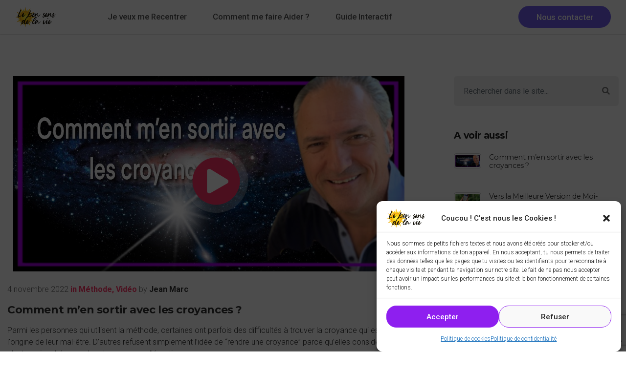

--- FILE ---
content_type: text/html; charset=utf-8
request_url: https://www.google.com/recaptcha/api2/anchor?ar=1&k=6Ld10ZsfAAAAAD6x5jZgeddHKU4qo9Hc_E2yXUyJ&co=aHR0cHM6Ly9sZWJvbnNlbnNkZWxhdmllLmNvbTo0NDM.&hl=en&v=N67nZn4AqZkNcbeMu4prBgzg&size=invisible&anchor-ms=20000&execute-ms=30000&cb=fx74ot11caky
body_size: 48581
content:
<!DOCTYPE HTML><html dir="ltr" lang="en"><head><meta http-equiv="Content-Type" content="text/html; charset=UTF-8">
<meta http-equiv="X-UA-Compatible" content="IE=edge">
<title>reCAPTCHA</title>
<style type="text/css">
/* cyrillic-ext */
@font-face {
  font-family: 'Roboto';
  font-style: normal;
  font-weight: 400;
  font-stretch: 100%;
  src: url(//fonts.gstatic.com/s/roboto/v48/KFO7CnqEu92Fr1ME7kSn66aGLdTylUAMa3GUBHMdazTgWw.woff2) format('woff2');
  unicode-range: U+0460-052F, U+1C80-1C8A, U+20B4, U+2DE0-2DFF, U+A640-A69F, U+FE2E-FE2F;
}
/* cyrillic */
@font-face {
  font-family: 'Roboto';
  font-style: normal;
  font-weight: 400;
  font-stretch: 100%;
  src: url(//fonts.gstatic.com/s/roboto/v48/KFO7CnqEu92Fr1ME7kSn66aGLdTylUAMa3iUBHMdazTgWw.woff2) format('woff2');
  unicode-range: U+0301, U+0400-045F, U+0490-0491, U+04B0-04B1, U+2116;
}
/* greek-ext */
@font-face {
  font-family: 'Roboto';
  font-style: normal;
  font-weight: 400;
  font-stretch: 100%;
  src: url(//fonts.gstatic.com/s/roboto/v48/KFO7CnqEu92Fr1ME7kSn66aGLdTylUAMa3CUBHMdazTgWw.woff2) format('woff2');
  unicode-range: U+1F00-1FFF;
}
/* greek */
@font-face {
  font-family: 'Roboto';
  font-style: normal;
  font-weight: 400;
  font-stretch: 100%;
  src: url(//fonts.gstatic.com/s/roboto/v48/KFO7CnqEu92Fr1ME7kSn66aGLdTylUAMa3-UBHMdazTgWw.woff2) format('woff2');
  unicode-range: U+0370-0377, U+037A-037F, U+0384-038A, U+038C, U+038E-03A1, U+03A3-03FF;
}
/* math */
@font-face {
  font-family: 'Roboto';
  font-style: normal;
  font-weight: 400;
  font-stretch: 100%;
  src: url(//fonts.gstatic.com/s/roboto/v48/KFO7CnqEu92Fr1ME7kSn66aGLdTylUAMawCUBHMdazTgWw.woff2) format('woff2');
  unicode-range: U+0302-0303, U+0305, U+0307-0308, U+0310, U+0312, U+0315, U+031A, U+0326-0327, U+032C, U+032F-0330, U+0332-0333, U+0338, U+033A, U+0346, U+034D, U+0391-03A1, U+03A3-03A9, U+03B1-03C9, U+03D1, U+03D5-03D6, U+03F0-03F1, U+03F4-03F5, U+2016-2017, U+2034-2038, U+203C, U+2040, U+2043, U+2047, U+2050, U+2057, U+205F, U+2070-2071, U+2074-208E, U+2090-209C, U+20D0-20DC, U+20E1, U+20E5-20EF, U+2100-2112, U+2114-2115, U+2117-2121, U+2123-214F, U+2190, U+2192, U+2194-21AE, U+21B0-21E5, U+21F1-21F2, U+21F4-2211, U+2213-2214, U+2216-22FF, U+2308-230B, U+2310, U+2319, U+231C-2321, U+2336-237A, U+237C, U+2395, U+239B-23B7, U+23D0, U+23DC-23E1, U+2474-2475, U+25AF, U+25B3, U+25B7, U+25BD, U+25C1, U+25CA, U+25CC, U+25FB, U+266D-266F, U+27C0-27FF, U+2900-2AFF, U+2B0E-2B11, U+2B30-2B4C, U+2BFE, U+3030, U+FF5B, U+FF5D, U+1D400-1D7FF, U+1EE00-1EEFF;
}
/* symbols */
@font-face {
  font-family: 'Roboto';
  font-style: normal;
  font-weight: 400;
  font-stretch: 100%;
  src: url(//fonts.gstatic.com/s/roboto/v48/KFO7CnqEu92Fr1ME7kSn66aGLdTylUAMaxKUBHMdazTgWw.woff2) format('woff2');
  unicode-range: U+0001-000C, U+000E-001F, U+007F-009F, U+20DD-20E0, U+20E2-20E4, U+2150-218F, U+2190, U+2192, U+2194-2199, U+21AF, U+21E6-21F0, U+21F3, U+2218-2219, U+2299, U+22C4-22C6, U+2300-243F, U+2440-244A, U+2460-24FF, U+25A0-27BF, U+2800-28FF, U+2921-2922, U+2981, U+29BF, U+29EB, U+2B00-2BFF, U+4DC0-4DFF, U+FFF9-FFFB, U+10140-1018E, U+10190-1019C, U+101A0, U+101D0-101FD, U+102E0-102FB, U+10E60-10E7E, U+1D2C0-1D2D3, U+1D2E0-1D37F, U+1F000-1F0FF, U+1F100-1F1AD, U+1F1E6-1F1FF, U+1F30D-1F30F, U+1F315, U+1F31C, U+1F31E, U+1F320-1F32C, U+1F336, U+1F378, U+1F37D, U+1F382, U+1F393-1F39F, U+1F3A7-1F3A8, U+1F3AC-1F3AF, U+1F3C2, U+1F3C4-1F3C6, U+1F3CA-1F3CE, U+1F3D4-1F3E0, U+1F3ED, U+1F3F1-1F3F3, U+1F3F5-1F3F7, U+1F408, U+1F415, U+1F41F, U+1F426, U+1F43F, U+1F441-1F442, U+1F444, U+1F446-1F449, U+1F44C-1F44E, U+1F453, U+1F46A, U+1F47D, U+1F4A3, U+1F4B0, U+1F4B3, U+1F4B9, U+1F4BB, U+1F4BF, U+1F4C8-1F4CB, U+1F4D6, U+1F4DA, U+1F4DF, U+1F4E3-1F4E6, U+1F4EA-1F4ED, U+1F4F7, U+1F4F9-1F4FB, U+1F4FD-1F4FE, U+1F503, U+1F507-1F50B, U+1F50D, U+1F512-1F513, U+1F53E-1F54A, U+1F54F-1F5FA, U+1F610, U+1F650-1F67F, U+1F687, U+1F68D, U+1F691, U+1F694, U+1F698, U+1F6AD, U+1F6B2, U+1F6B9-1F6BA, U+1F6BC, U+1F6C6-1F6CF, U+1F6D3-1F6D7, U+1F6E0-1F6EA, U+1F6F0-1F6F3, U+1F6F7-1F6FC, U+1F700-1F7FF, U+1F800-1F80B, U+1F810-1F847, U+1F850-1F859, U+1F860-1F887, U+1F890-1F8AD, U+1F8B0-1F8BB, U+1F8C0-1F8C1, U+1F900-1F90B, U+1F93B, U+1F946, U+1F984, U+1F996, U+1F9E9, U+1FA00-1FA6F, U+1FA70-1FA7C, U+1FA80-1FA89, U+1FA8F-1FAC6, U+1FACE-1FADC, U+1FADF-1FAE9, U+1FAF0-1FAF8, U+1FB00-1FBFF;
}
/* vietnamese */
@font-face {
  font-family: 'Roboto';
  font-style: normal;
  font-weight: 400;
  font-stretch: 100%;
  src: url(//fonts.gstatic.com/s/roboto/v48/KFO7CnqEu92Fr1ME7kSn66aGLdTylUAMa3OUBHMdazTgWw.woff2) format('woff2');
  unicode-range: U+0102-0103, U+0110-0111, U+0128-0129, U+0168-0169, U+01A0-01A1, U+01AF-01B0, U+0300-0301, U+0303-0304, U+0308-0309, U+0323, U+0329, U+1EA0-1EF9, U+20AB;
}
/* latin-ext */
@font-face {
  font-family: 'Roboto';
  font-style: normal;
  font-weight: 400;
  font-stretch: 100%;
  src: url(//fonts.gstatic.com/s/roboto/v48/KFO7CnqEu92Fr1ME7kSn66aGLdTylUAMa3KUBHMdazTgWw.woff2) format('woff2');
  unicode-range: U+0100-02BA, U+02BD-02C5, U+02C7-02CC, U+02CE-02D7, U+02DD-02FF, U+0304, U+0308, U+0329, U+1D00-1DBF, U+1E00-1E9F, U+1EF2-1EFF, U+2020, U+20A0-20AB, U+20AD-20C0, U+2113, U+2C60-2C7F, U+A720-A7FF;
}
/* latin */
@font-face {
  font-family: 'Roboto';
  font-style: normal;
  font-weight: 400;
  font-stretch: 100%;
  src: url(//fonts.gstatic.com/s/roboto/v48/KFO7CnqEu92Fr1ME7kSn66aGLdTylUAMa3yUBHMdazQ.woff2) format('woff2');
  unicode-range: U+0000-00FF, U+0131, U+0152-0153, U+02BB-02BC, U+02C6, U+02DA, U+02DC, U+0304, U+0308, U+0329, U+2000-206F, U+20AC, U+2122, U+2191, U+2193, U+2212, U+2215, U+FEFF, U+FFFD;
}
/* cyrillic-ext */
@font-face {
  font-family: 'Roboto';
  font-style: normal;
  font-weight: 500;
  font-stretch: 100%;
  src: url(//fonts.gstatic.com/s/roboto/v48/KFO7CnqEu92Fr1ME7kSn66aGLdTylUAMa3GUBHMdazTgWw.woff2) format('woff2');
  unicode-range: U+0460-052F, U+1C80-1C8A, U+20B4, U+2DE0-2DFF, U+A640-A69F, U+FE2E-FE2F;
}
/* cyrillic */
@font-face {
  font-family: 'Roboto';
  font-style: normal;
  font-weight: 500;
  font-stretch: 100%;
  src: url(//fonts.gstatic.com/s/roboto/v48/KFO7CnqEu92Fr1ME7kSn66aGLdTylUAMa3iUBHMdazTgWw.woff2) format('woff2');
  unicode-range: U+0301, U+0400-045F, U+0490-0491, U+04B0-04B1, U+2116;
}
/* greek-ext */
@font-face {
  font-family: 'Roboto';
  font-style: normal;
  font-weight: 500;
  font-stretch: 100%;
  src: url(//fonts.gstatic.com/s/roboto/v48/KFO7CnqEu92Fr1ME7kSn66aGLdTylUAMa3CUBHMdazTgWw.woff2) format('woff2');
  unicode-range: U+1F00-1FFF;
}
/* greek */
@font-face {
  font-family: 'Roboto';
  font-style: normal;
  font-weight: 500;
  font-stretch: 100%;
  src: url(//fonts.gstatic.com/s/roboto/v48/KFO7CnqEu92Fr1ME7kSn66aGLdTylUAMa3-UBHMdazTgWw.woff2) format('woff2');
  unicode-range: U+0370-0377, U+037A-037F, U+0384-038A, U+038C, U+038E-03A1, U+03A3-03FF;
}
/* math */
@font-face {
  font-family: 'Roboto';
  font-style: normal;
  font-weight: 500;
  font-stretch: 100%;
  src: url(//fonts.gstatic.com/s/roboto/v48/KFO7CnqEu92Fr1ME7kSn66aGLdTylUAMawCUBHMdazTgWw.woff2) format('woff2');
  unicode-range: U+0302-0303, U+0305, U+0307-0308, U+0310, U+0312, U+0315, U+031A, U+0326-0327, U+032C, U+032F-0330, U+0332-0333, U+0338, U+033A, U+0346, U+034D, U+0391-03A1, U+03A3-03A9, U+03B1-03C9, U+03D1, U+03D5-03D6, U+03F0-03F1, U+03F4-03F5, U+2016-2017, U+2034-2038, U+203C, U+2040, U+2043, U+2047, U+2050, U+2057, U+205F, U+2070-2071, U+2074-208E, U+2090-209C, U+20D0-20DC, U+20E1, U+20E5-20EF, U+2100-2112, U+2114-2115, U+2117-2121, U+2123-214F, U+2190, U+2192, U+2194-21AE, U+21B0-21E5, U+21F1-21F2, U+21F4-2211, U+2213-2214, U+2216-22FF, U+2308-230B, U+2310, U+2319, U+231C-2321, U+2336-237A, U+237C, U+2395, U+239B-23B7, U+23D0, U+23DC-23E1, U+2474-2475, U+25AF, U+25B3, U+25B7, U+25BD, U+25C1, U+25CA, U+25CC, U+25FB, U+266D-266F, U+27C0-27FF, U+2900-2AFF, U+2B0E-2B11, U+2B30-2B4C, U+2BFE, U+3030, U+FF5B, U+FF5D, U+1D400-1D7FF, U+1EE00-1EEFF;
}
/* symbols */
@font-face {
  font-family: 'Roboto';
  font-style: normal;
  font-weight: 500;
  font-stretch: 100%;
  src: url(//fonts.gstatic.com/s/roboto/v48/KFO7CnqEu92Fr1ME7kSn66aGLdTylUAMaxKUBHMdazTgWw.woff2) format('woff2');
  unicode-range: U+0001-000C, U+000E-001F, U+007F-009F, U+20DD-20E0, U+20E2-20E4, U+2150-218F, U+2190, U+2192, U+2194-2199, U+21AF, U+21E6-21F0, U+21F3, U+2218-2219, U+2299, U+22C4-22C6, U+2300-243F, U+2440-244A, U+2460-24FF, U+25A0-27BF, U+2800-28FF, U+2921-2922, U+2981, U+29BF, U+29EB, U+2B00-2BFF, U+4DC0-4DFF, U+FFF9-FFFB, U+10140-1018E, U+10190-1019C, U+101A0, U+101D0-101FD, U+102E0-102FB, U+10E60-10E7E, U+1D2C0-1D2D3, U+1D2E0-1D37F, U+1F000-1F0FF, U+1F100-1F1AD, U+1F1E6-1F1FF, U+1F30D-1F30F, U+1F315, U+1F31C, U+1F31E, U+1F320-1F32C, U+1F336, U+1F378, U+1F37D, U+1F382, U+1F393-1F39F, U+1F3A7-1F3A8, U+1F3AC-1F3AF, U+1F3C2, U+1F3C4-1F3C6, U+1F3CA-1F3CE, U+1F3D4-1F3E0, U+1F3ED, U+1F3F1-1F3F3, U+1F3F5-1F3F7, U+1F408, U+1F415, U+1F41F, U+1F426, U+1F43F, U+1F441-1F442, U+1F444, U+1F446-1F449, U+1F44C-1F44E, U+1F453, U+1F46A, U+1F47D, U+1F4A3, U+1F4B0, U+1F4B3, U+1F4B9, U+1F4BB, U+1F4BF, U+1F4C8-1F4CB, U+1F4D6, U+1F4DA, U+1F4DF, U+1F4E3-1F4E6, U+1F4EA-1F4ED, U+1F4F7, U+1F4F9-1F4FB, U+1F4FD-1F4FE, U+1F503, U+1F507-1F50B, U+1F50D, U+1F512-1F513, U+1F53E-1F54A, U+1F54F-1F5FA, U+1F610, U+1F650-1F67F, U+1F687, U+1F68D, U+1F691, U+1F694, U+1F698, U+1F6AD, U+1F6B2, U+1F6B9-1F6BA, U+1F6BC, U+1F6C6-1F6CF, U+1F6D3-1F6D7, U+1F6E0-1F6EA, U+1F6F0-1F6F3, U+1F6F7-1F6FC, U+1F700-1F7FF, U+1F800-1F80B, U+1F810-1F847, U+1F850-1F859, U+1F860-1F887, U+1F890-1F8AD, U+1F8B0-1F8BB, U+1F8C0-1F8C1, U+1F900-1F90B, U+1F93B, U+1F946, U+1F984, U+1F996, U+1F9E9, U+1FA00-1FA6F, U+1FA70-1FA7C, U+1FA80-1FA89, U+1FA8F-1FAC6, U+1FACE-1FADC, U+1FADF-1FAE9, U+1FAF0-1FAF8, U+1FB00-1FBFF;
}
/* vietnamese */
@font-face {
  font-family: 'Roboto';
  font-style: normal;
  font-weight: 500;
  font-stretch: 100%;
  src: url(//fonts.gstatic.com/s/roboto/v48/KFO7CnqEu92Fr1ME7kSn66aGLdTylUAMa3OUBHMdazTgWw.woff2) format('woff2');
  unicode-range: U+0102-0103, U+0110-0111, U+0128-0129, U+0168-0169, U+01A0-01A1, U+01AF-01B0, U+0300-0301, U+0303-0304, U+0308-0309, U+0323, U+0329, U+1EA0-1EF9, U+20AB;
}
/* latin-ext */
@font-face {
  font-family: 'Roboto';
  font-style: normal;
  font-weight: 500;
  font-stretch: 100%;
  src: url(//fonts.gstatic.com/s/roboto/v48/KFO7CnqEu92Fr1ME7kSn66aGLdTylUAMa3KUBHMdazTgWw.woff2) format('woff2');
  unicode-range: U+0100-02BA, U+02BD-02C5, U+02C7-02CC, U+02CE-02D7, U+02DD-02FF, U+0304, U+0308, U+0329, U+1D00-1DBF, U+1E00-1E9F, U+1EF2-1EFF, U+2020, U+20A0-20AB, U+20AD-20C0, U+2113, U+2C60-2C7F, U+A720-A7FF;
}
/* latin */
@font-face {
  font-family: 'Roboto';
  font-style: normal;
  font-weight: 500;
  font-stretch: 100%;
  src: url(//fonts.gstatic.com/s/roboto/v48/KFO7CnqEu92Fr1ME7kSn66aGLdTylUAMa3yUBHMdazQ.woff2) format('woff2');
  unicode-range: U+0000-00FF, U+0131, U+0152-0153, U+02BB-02BC, U+02C6, U+02DA, U+02DC, U+0304, U+0308, U+0329, U+2000-206F, U+20AC, U+2122, U+2191, U+2193, U+2212, U+2215, U+FEFF, U+FFFD;
}
/* cyrillic-ext */
@font-face {
  font-family: 'Roboto';
  font-style: normal;
  font-weight: 900;
  font-stretch: 100%;
  src: url(//fonts.gstatic.com/s/roboto/v48/KFO7CnqEu92Fr1ME7kSn66aGLdTylUAMa3GUBHMdazTgWw.woff2) format('woff2');
  unicode-range: U+0460-052F, U+1C80-1C8A, U+20B4, U+2DE0-2DFF, U+A640-A69F, U+FE2E-FE2F;
}
/* cyrillic */
@font-face {
  font-family: 'Roboto';
  font-style: normal;
  font-weight: 900;
  font-stretch: 100%;
  src: url(//fonts.gstatic.com/s/roboto/v48/KFO7CnqEu92Fr1ME7kSn66aGLdTylUAMa3iUBHMdazTgWw.woff2) format('woff2');
  unicode-range: U+0301, U+0400-045F, U+0490-0491, U+04B0-04B1, U+2116;
}
/* greek-ext */
@font-face {
  font-family: 'Roboto';
  font-style: normal;
  font-weight: 900;
  font-stretch: 100%;
  src: url(//fonts.gstatic.com/s/roboto/v48/KFO7CnqEu92Fr1ME7kSn66aGLdTylUAMa3CUBHMdazTgWw.woff2) format('woff2');
  unicode-range: U+1F00-1FFF;
}
/* greek */
@font-face {
  font-family: 'Roboto';
  font-style: normal;
  font-weight: 900;
  font-stretch: 100%;
  src: url(//fonts.gstatic.com/s/roboto/v48/KFO7CnqEu92Fr1ME7kSn66aGLdTylUAMa3-UBHMdazTgWw.woff2) format('woff2');
  unicode-range: U+0370-0377, U+037A-037F, U+0384-038A, U+038C, U+038E-03A1, U+03A3-03FF;
}
/* math */
@font-face {
  font-family: 'Roboto';
  font-style: normal;
  font-weight: 900;
  font-stretch: 100%;
  src: url(//fonts.gstatic.com/s/roboto/v48/KFO7CnqEu92Fr1ME7kSn66aGLdTylUAMawCUBHMdazTgWw.woff2) format('woff2');
  unicode-range: U+0302-0303, U+0305, U+0307-0308, U+0310, U+0312, U+0315, U+031A, U+0326-0327, U+032C, U+032F-0330, U+0332-0333, U+0338, U+033A, U+0346, U+034D, U+0391-03A1, U+03A3-03A9, U+03B1-03C9, U+03D1, U+03D5-03D6, U+03F0-03F1, U+03F4-03F5, U+2016-2017, U+2034-2038, U+203C, U+2040, U+2043, U+2047, U+2050, U+2057, U+205F, U+2070-2071, U+2074-208E, U+2090-209C, U+20D0-20DC, U+20E1, U+20E5-20EF, U+2100-2112, U+2114-2115, U+2117-2121, U+2123-214F, U+2190, U+2192, U+2194-21AE, U+21B0-21E5, U+21F1-21F2, U+21F4-2211, U+2213-2214, U+2216-22FF, U+2308-230B, U+2310, U+2319, U+231C-2321, U+2336-237A, U+237C, U+2395, U+239B-23B7, U+23D0, U+23DC-23E1, U+2474-2475, U+25AF, U+25B3, U+25B7, U+25BD, U+25C1, U+25CA, U+25CC, U+25FB, U+266D-266F, U+27C0-27FF, U+2900-2AFF, U+2B0E-2B11, U+2B30-2B4C, U+2BFE, U+3030, U+FF5B, U+FF5D, U+1D400-1D7FF, U+1EE00-1EEFF;
}
/* symbols */
@font-face {
  font-family: 'Roboto';
  font-style: normal;
  font-weight: 900;
  font-stretch: 100%;
  src: url(//fonts.gstatic.com/s/roboto/v48/KFO7CnqEu92Fr1ME7kSn66aGLdTylUAMaxKUBHMdazTgWw.woff2) format('woff2');
  unicode-range: U+0001-000C, U+000E-001F, U+007F-009F, U+20DD-20E0, U+20E2-20E4, U+2150-218F, U+2190, U+2192, U+2194-2199, U+21AF, U+21E6-21F0, U+21F3, U+2218-2219, U+2299, U+22C4-22C6, U+2300-243F, U+2440-244A, U+2460-24FF, U+25A0-27BF, U+2800-28FF, U+2921-2922, U+2981, U+29BF, U+29EB, U+2B00-2BFF, U+4DC0-4DFF, U+FFF9-FFFB, U+10140-1018E, U+10190-1019C, U+101A0, U+101D0-101FD, U+102E0-102FB, U+10E60-10E7E, U+1D2C0-1D2D3, U+1D2E0-1D37F, U+1F000-1F0FF, U+1F100-1F1AD, U+1F1E6-1F1FF, U+1F30D-1F30F, U+1F315, U+1F31C, U+1F31E, U+1F320-1F32C, U+1F336, U+1F378, U+1F37D, U+1F382, U+1F393-1F39F, U+1F3A7-1F3A8, U+1F3AC-1F3AF, U+1F3C2, U+1F3C4-1F3C6, U+1F3CA-1F3CE, U+1F3D4-1F3E0, U+1F3ED, U+1F3F1-1F3F3, U+1F3F5-1F3F7, U+1F408, U+1F415, U+1F41F, U+1F426, U+1F43F, U+1F441-1F442, U+1F444, U+1F446-1F449, U+1F44C-1F44E, U+1F453, U+1F46A, U+1F47D, U+1F4A3, U+1F4B0, U+1F4B3, U+1F4B9, U+1F4BB, U+1F4BF, U+1F4C8-1F4CB, U+1F4D6, U+1F4DA, U+1F4DF, U+1F4E3-1F4E6, U+1F4EA-1F4ED, U+1F4F7, U+1F4F9-1F4FB, U+1F4FD-1F4FE, U+1F503, U+1F507-1F50B, U+1F50D, U+1F512-1F513, U+1F53E-1F54A, U+1F54F-1F5FA, U+1F610, U+1F650-1F67F, U+1F687, U+1F68D, U+1F691, U+1F694, U+1F698, U+1F6AD, U+1F6B2, U+1F6B9-1F6BA, U+1F6BC, U+1F6C6-1F6CF, U+1F6D3-1F6D7, U+1F6E0-1F6EA, U+1F6F0-1F6F3, U+1F6F7-1F6FC, U+1F700-1F7FF, U+1F800-1F80B, U+1F810-1F847, U+1F850-1F859, U+1F860-1F887, U+1F890-1F8AD, U+1F8B0-1F8BB, U+1F8C0-1F8C1, U+1F900-1F90B, U+1F93B, U+1F946, U+1F984, U+1F996, U+1F9E9, U+1FA00-1FA6F, U+1FA70-1FA7C, U+1FA80-1FA89, U+1FA8F-1FAC6, U+1FACE-1FADC, U+1FADF-1FAE9, U+1FAF0-1FAF8, U+1FB00-1FBFF;
}
/* vietnamese */
@font-face {
  font-family: 'Roboto';
  font-style: normal;
  font-weight: 900;
  font-stretch: 100%;
  src: url(//fonts.gstatic.com/s/roboto/v48/KFO7CnqEu92Fr1ME7kSn66aGLdTylUAMa3OUBHMdazTgWw.woff2) format('woff2');
  unicode-range: U+0102-0103, U+0110-0111, U+0128-0129, U+0168-0169, U+01A0-01A1, U+01AF-01B0, U+0300-0301, U+0303-0304, U+0308-0309, U+0323, U+0329, U+1EA0-1EF9, U+20AB;
}
/* latin-ext */
@font-face {
  font-family: 'Roboto';
  font-style: normal;
  font-weight: 900;
  font-stretch: 100%;
  src: url(//fonts.gstatic.com/s/roboto/v48/KFO7CnqEu92Fr1ME7kSn66aGLdTylUAMa3KUBHMdazTgWw.woff2) format('woff2');
  unicode-range: U+0100-02BA, U+02BD-02C5, U+02C7-02CC, U+02CE-02D7, U+02DD-02FF, U+0304, U+0308, U+0329, U+1D00-1DBF, U+1E00-1E9F, U+1EF2-1EFF, U+2020, U+20A0-20AB, U+20AD-20C0, U+2113, U+2C60-2C7F, U+A720-A7FF;
}
/* latin */
@font-face {
  font-family: 'Roboto';
  font-style: normal;
  font-weight: 900;
  font-stretch: 100%;
  src: url(//fonts.gstatic.com/s/roboto/v48/KFO7CnqEu92Fr1ME7kSn66aGLdTylUAMa3yUBHMdazQ.woff2) format('woff2');
  unicode-range: U+0000-00FF, U+0131, U+0152-0153, U+02BB-02BC, U+02C6, U+02DA, U+02DC, U+0304, U+0308, U+0329, U+2000-206F, U+20AC, U+2122, U+2191, U+2193, U+2212, U+2215, U+FEFF, U+FFFD;
}

</style>
<link rel="stylesheet" type="text/css" href="https://www.gstatic.com/recaptcha/releases/N67nZn4AqZkNcbeMu4prBgzg/styles__ltr.css">
<script nonce="pnIN10cAf7Sm34cH41aLCA" type="text/javascript">window['__recaptcha_api'] = 'https://www.google.com/recaptcha/api2/';</script>
<script type="text/javascript" src="https://www.gstatic.com/recaptcha/releases/N67nZn4AqZkNcbeMu4prBgzg/recaptcha__en.js" nonce="pnIN10cAf7Sm34cH41aLCA">
      
    </script></head>
<body><div id="rc-anchor-alert" class="rc-anchor-alert"></div>
<input type="hidden" id="recaptcha-token" value="[base64]">
<script type="text/javascript" nonce="pnIN10cAf7Sm34cH41aLCA">
      recaptcha.anchor.Main.init("[\x22ainput\x22,[\x22bgdata\x22,\x22\x22,\[base64]/[base64]/MjU1Ong/[base64]/[base64]/[base64]/[base64]/[base64]/[base64]/[base64]/[base64]/[base64]/[base64]/[base64]/[base64]/[base64]/[base64]/[base64]\\u003d\x22,\[base64]\x22,\x22ScKfEsOSw7ckDcKSIsOVwq9VwrcRbiRHWFcofcKewpPDmyHCq2IwN1/Dp8KPwq/DmMOzwr7DrMKmMS0Bw58hCcOVGFnDj8Kuw7tSw43Ch8O3EMOBwrTCumYRwrPCqcOxw6lXHAxlwq7Dm8KidyZJXGTDsMOMwo7DgzRvLcK/wpXDt8O4wrjCl8KULwjDuEzDrsOTHsOIw7hse3E6YTjDtVpxwrvDv2pwf8OXwozCicOpUDsRwqc2wp/[base64]/CkHTDmislwq0dw6LChcKSZV3Ds8OhMVXDkMORRMK4VwfCuhlrw6Bbwq7CrBkECcOYOzMwwpU/[base64]/DiAkkaVXCnCzClMOiwr7Do8O4QXpswqDDvcKpYXLChMOjw7llw5FSdcKdP8OMK8KLwotOT8O3w4how5HDoW9NAhdAEcOvw6BULsOaYAI8O34fTMKhZMOHwrESw7E2wpNbWcOsKMKACsOsS0/ChRdZw4Zhw6/[base64]/Cl8Kgw7Edw6bDu8Otw5XCpUTCh8OSw5E5cyfDksO+YDBeI8K8w5g1wqQhLDFAwrcJwqdScBjDvSEnI8KrF8O9e8KWwoIEw6c0wrnDqUpVdk7Dn1chw54vBwRJacKPw5TDhwEsTknCjFDCuMO5E8ORw7rDi8KjbyF7IRdiRyPDlEfCmHPDviocw7xxw45Xwp9/[base64]/[base64]/CncOlfcOCKMK7w7bDvsOlC8ONw4NCCcOaPUTCogcfw4t0cMO7AcKabWxEw64CNcOzCkzDvcOWHjbCgsO8BMO3DTHCiVNPQnrClBrCo3FZLsOodzpQw7XDqibCv8ONwq8Ew5FDwoHDqMOFw65kQlDDoMO1wo7DhUXDmsKNVsKlw47Du2/CvmTDvcOAw7vDvRxMN8KbCg7CiyDDmsO2w7DCvBIVV0TCpn7DmsOfJMKMw7PDlCrCqlzCiCZAw7TCjcKef0DCpwEWTR3DosOnfsKWJFzDiwTDucKCdsKFHsO3w7LDvnc5w6TDkMKbKQsBw5jDkSzDtkdAwoFxwoDDgX9+bArCjibCvCkQElDDviPDrE/[base64]/Drm5Cwr7CrQQTIgvCoMKKw7RjIUNFJVHCpznCuWJhwoBbwoLDsXYuwqDCnDPDoyfDlsK8Zg7DoGbDmzZlThPCisKMfEJHw6/[base64]/[base64]/DpcKqw6zCuMOdNcOuwql8w7DDsX7CujpkPlR+wpbCscOIwq/Cj8KLwrZlw6RuEMK0KVnCusKWw4E0wqzConfCh1kMw7vDkmB2c8K/w7PCnBtNwoUzH8Kuw5ELMSxwS0dBY8KjcH8yZsKpwpATEHJjw4d2wqfDv8K9TsOrw4/DrgDDn8KaEcKowo4Vc8OSw4Zuwr80U8OKSMOYEmHCh07DtlDCkMKZRMODwqhEWMK3w6w4Y8OHMMOfYQPDi8OlOz7CvTPDhcKBRQ/[base64]/DtAguw4Zaw6TCnMKVWcKXacOBw5pMfUVdwpTCgMKkw5PClcOjwqcEMxl+AcOGA8Kzw6BFTxMgw7Jhw4HCgcOmw4wfw4PDrg1fw4vCu2gVw4fDnMKTBmLDssOIwrdlw4TDlTDCpVHDkcKaw69IwqXCj07DiMO5w5YJYsO/VGvDg8OPw55fA8KqAMK9woxqw6YiBsOiwrFpwpsuCgrCowAUw7pGXwTDmhdLJi7CuDrCpmsywokUw6nDnXFDXsO/e8K/ARHCt8OowrHChVd8wozDtsOXCcOzJ8KmWl0YwonDpsK6XcKXw64/w6MfwqbDqCHCjBAmRHUiTsO2w5M+LMOfw5DCksKew6UYWjVFwpvDmx7ChMKaeEdcK2bClh7DgwgLS3JQwqDDv29UI8KXZMOgeQLClcKKwqnDqinCqsOaU3TDr8KKwphOw6g9Sj1rdifCqMO1CcKCZF1VNsOfw6NHwozDlhrDmwklwpDCkMOpLMOxCWbDtid6w6F/[base64]/ComRdN8KUw6hrPGbCpiZzw4HDnx/Di8KLG8KrVsKDXcOmw4Qnwo/CmcOhO8O2wqHClsORcllowoUOwo/DrMOzZsO9wq1JwovDu8K9w6ApdlfCkcKGW8OLC8O8RGhAw7dXbHYdwpbDlMKmwoBFSsKmJMO6McKxwrLDm0rCkARRw7fDmMOXw5vDnQvCgVUDw6dsaEvCtmlWdsOCw4p8wrzDnMKaJDZBDsO0C8K1w4rDs8K/[base64]/YnwnwrPCrkgSw5IBwpk8wqTCuGjDtMKfE8Ktw61DTHg3E8OKW8KHC0bChnhBw4IwQkEww7rCicK8PVXCmm/DpMKHBWLCp8OASjghG8OHw5zDnyN3w7TDqMK9w6zCjkITS8OgSxM9UloPw4EvcQRaW8K0w5lkFl5beW/DtcKiw53Ch8KLwqFUfxcswqjCqiHDnDXDvcOSwr4TSMOiW1oGw5t2EsKmwqoERcOMw708wp/DiHLCgcKFOMKBSMKRNsORT8K/[base64]/DkMKDw4XDkAYqOsKJwoPDlxRnP8KQw7NED1LCqCd+aGslw6vCksOfwpjDgB/Cswsef8KmaEFEwo3DrFpVwrfDnRnCslt+wpLDqgdXAR3Du3A1w77CkU7DjMKDw5l/[base64]/[base64]/E8KpEAnCq8OMZgXCrDUgXB/DqsKfw7FsbsOlw4FKw4E2wq5gwp/[base64]/CksKfw6zCgzXDmsKpwp9DUcO7woxeTsKkWMOjMcO6f2/DoyvDnMOsFXTDpMKbJk41esKzMBpreMOqOQ/Dm8Kswo02w73CkcK5wpkvwq8+wqHDpGTDgG7Cs8OfY8KjBQvCrcK3CUTCr8KIJsOcw5gXw5ZMTEMTw4kJPzrCocK9w7HDo15nwq9WcMKZAMOeLsKYwo4UFWFsw77DjsK/DMK9w7/CisKASmVrSsKDw5fDrMKlw7HCtcKAO1nCi8Oxw5/DtEzDpwPDkRcHezrDgMOSwqAtAcO/w5ICMsOQAMOow4UBYlXCtwXCkhrDqWfDqMOVHgLDuTQrw5bDlDTDoMOOLUsewovCmsOrwr8Fw4lWV1ZTXERCBMK0wrxiw5UlwqnDpis3wrMiw6low5sKwrfCmcOiFsONPS9dCsKxw4VhEsOlwrbDgcKgw70BCMOEw6svC0BQecOYRn/DtMKbwqBjw7tKw7zDrsK0G8KuYAbDrMOrwqh/MsOcR3lCFMOLHy0zPFRHLMKZaGHCrxDCnQ9DC0bDsTIxwrVyw5MGw7zCisKGwq3CjMKPZsKREG7Dtw3Cry0yIMOHYsKLbXIbw7zDgXFBX8KOwo5Xwr51w5JIw7ROwqTDpcO/dcOyWMOwQUQhwoZewpsPw4LDg1gfOUzCqXpjBxFZw7t6bTEIwrAjZFjCqMOeCiZnP3Qcw4TCqA1OU8KAw6Uxw5TCq8O6MyNBw7TDuz5ew5A+IHTClBJRKcONw7gzw6XCrsOuRcOmNQ3Dj31YwpXCo8KYRXN2w6/CpmoBw6DCknjDicONwoY9ecOUwoB7QcO0D07Dhht1wrZXw5A+wqnCnRTDksKFJk/DpRXDhw7DkDLCg0FDwrs7RAjCjGzCv3EIJsKWwrTDi8KBFRjDp0t7w4nCicOpwrBXMHPDq8KKHsKOI8O0wqJtAwzCmcKIcQLDhsK7ABFvHMOxw73CpjrCj8Klw7/CsQvCqAAgw7nDlsONTMKwwrjCjsO4w7bCp2fDtRAJEcO3CGrClkfDv1UrPsKTBTcIw5VLEzRMAMOtwovCv8KyZMK/w5fDsXgUwqlmwozCiwzDlMOiwpcxwpLDix/CkADDrBwvX8OwGmzCqCLDqTzCsMOywrYPw6HCgMOINX3Dkztaw5xFVMKCMVfDpS8EZGnDm8KIbFNDwoJjw5R9wrIuwot2c8KFCsOGw4gGwokkE8KOcsOGw6lLw4fDolh9wodJwo/Du8Klw7nCjDs/w43Do8ONGcKSwqHChcOHw6YcZGcxJMO/FcOmNCMqwpMGIcOBwoPDkBM8IxPCucK3w7MmFsKRIUTCtMKsTxtawpAow43DhlTDlV9GNknCrMK8dsKVwpMjagxcOjs6XMKlw6ZSG8OtMMKGGiNpw6/DicKvwrYCBk7CqxXCrcKFajo7bsK+GQfCp1zCsHlaZBMOw7LChcKJwpTCh33DnMOnwq5wPMO7w4HDi1vCvMK/Y8Kaw402MMKFwpfDl1XDoFjCssKXwrfCpznCssKzZcOMw6/ChysUHsKowpdLMsODQhNSX8K6w5ZxwqRYw43DsWMiwrLDhHZJR3I/aMKNMS04NEbDoVB8fRVOHBIUahfDsB7DkAnCih7CpMKeBkPClALDrHBkw77DnxsUwqA/[base64]/[base64]/CoGzCs2AQwq/CocOQw78Tw7EtwrDCl8KNw7l+dcKDKsO6acKvw4zDgVsiQ2Yrw63CoykMwoTCssKJwplHb8Ojw5FXwpLCgcKuwp4RwpMza1h4O8KIw69ywqJkTAjDjMKGO0Ylw7sPVU/ClMODw5RMccKbwoPDpWg3wohnw6jCiWjCqmF/w6fDthwpX3BvDXRfcMKLwrImw583QcOWwoEzwoxCel7CucKmw5oaw4RmCMKowp7DvAFSwr/[base64]/CiDojRsOHF8O2XsOUWcKrw5nDtMOYwrTCvcKaLsKOasOCw7bDtFwswonCgD/CrcOsEEPDmXBYPcK6QcOuwrHCixMLXsKCI8OwwopvZcOvXT8tXCTCky0hwqPDicKhw4JZwoIuGltQBznCu1HDuMK9w4UQWW1bwq3Dph3DjU14dxYdfMOiw41FDA1/IsOrw4HDucOzUMKLw4R8IWUGNsOyw6YYOcK+w6/Dq8O/B8OyDAt2wq/CjFPDoMOhBj7CgcKaZjQPw4zDr1PDm1/DhSQfw4VFwqAEwrZdwp/CpQDDoz7Djwh9w7A+w79Ww7bDgcKJwrXCgsO9HgnDoMOzRC0Sw69XwpNIwoxTw4hVFmwfw63DvcOMwqfCucKMwpx/VnNow55VJEHCnMOdwq7CqcKyw7gGw5ZJPFZREy5wawN6w4BNw4vCqsKcwonCoCXDlcKrw4PDkHt6w4hvw4pww5XDjSTDhMKSw7/[base64]/DhMORL8O/Aws8UcKUbzJUQcKrwrIBw4fCmxvDmRnCoDxsKgE3aMKPwqPCt8K6bHjDocKXOMKdNcOuwqXDlTxzdWpww5XDi8ODwq1Ew7LDjGzCnBLDon0swqzCk0/DvhjCo2k6w44yC39GwrLDqgvCvMOhw77CozLDgsOOLcKxBMKAw6VfWkcCwrpfwqh4FiLCvmTDkEjDiGjCoCjCmcK1L8OlwospwpLDoH3DisKlw65Kwo/Do8OKBV1XSsOtbcKdwoUpwpgMwpwWbUnCiTHDisOMGizDusO9RWVLw6ZxRsOmw6olw75CYEY8w5bDhhzDlS3Dp8OXPsO/[base64]/CmBjDt3TDkcOMw5rCni1YwrAcFj0NA8K/[base64]/[base64]/Cuyl2YMK5MsOHFAsRw713worDisOfacO7w7DDnMORfMOra8Kva8KFwp/Ci0vCuQZeZjsCw4jCksKfJsKJw6rCqcKRKGgzQ3dbGsOlEGXDosORd2jCu2QVR8Kgw6nDjsOjw4x3a8K4IcKUwrA6w5EXOBnCvMOJwo3CmsKyUm0Iw7wMwoPCkMKkMMO/[base64]/TWEda23Co3MmJ8KBd8Kmw6AsEMO9w5HCtcKbwp8tABjCg8KZw5TDksK8dMKoGlNvMWgCwrkJw6YMw79XwprCoTLCnMK5w4gqwoVaAsOyNBvCuxJTwq/CosOZwp3CkgvChlsQQMKSXMKFOMONX8KRH2PCqyUkMx4ee0rDkDQcwqrCvsOvX8Kbw5IXeMOsdsKjEcK/ZlBwYwlZKw3Dj2ABwpB6w6TChH1MdMOpw7nCpsOSS8KMw51fHWMiH8OawrzCkjzDgTbCrMOIaV5PwqYYwqFpdcKRdzDCk8OLw7fCninDpXhRw6HDq2rDhg/[base64]/w47Dql3Cm0MEV8OmVMKiOsKUwobDjsKCEhxpwrrCkMOnRW0wKcKzDQfChUYnwqpdb1FHUMOJQ1/DkW3Cs8OxWMOXeFXCgnoPNMKrXsKSwo/[base64]/DncKnbcKScMOKw4MLRcKSCcO/[base64]/CnFrDtGnDlA59wpdPw7VOw4RbGMKTw67DsMONMMKUwqHCiATCkcKwVsOnwoDCuMK3w7zCosKFwqB2wpgrw5NbfzDDmCLDtHYXc8K0U8KaQ8KQw7/CniJAw6tbRj7CjV4jw6YEKC7DhcKewqbDhcKvwpHDuy9Yw6HDrsOLJcKTw4p0wrFsB8Kfw4wsZsKDwrPDtgfCiMKUw5DDgz40JMKKwr9PPy/DhcKTDUnDrMO4NmBcNQ/DsFXCuWprw70Lb8KPD8OAw6XDicKjAEXDicOxwrTDg8Kgw7Mhw7hXTsKawpLCvsKZw4jChVPCucK7eCBLF1vDpMOPwoQUCWMewojDkGVMGsKlw4shHcKsaBTDojrCo1fCgUceE23Dp8K3wroRO8OCDBjCmcKQK0VOwrzDsMKnwq/DomvCmG9Kw4olecKXOsOIchwewp7CpjLDh8OHGE/DqWNWwpbDvcKiwpctGcO/e37Cu8KtW0TDtG9kdcOLCsKkw53DtsKzYsKoMMOyEVBCwrvCmMK2wqXDq8KMDyvDv8Okw7xhJMKzw57DgsKwwp54UAjCkMK2HQgYVwXCgcOyw4zDkMOvZVgXK8OSG8Ozwo4iw5kRZl/DgMOswrpVwrHCm2HCq17DkMKPQMKaYh0ZIsO7woF2wq7DhG3DjcOrIsKAQBPDlMO/Z8O+w44OZBwgDWxuTsOgRVzClcKUTsOdw7/DpcK3DMOUw6FEwo/CgMKdw5AGw70DBsOfBAd6w6l8YsOow5V9woAdwpTCn8KBw5PCvFbCm8OmbcK7KTNZbFtvZsOpQMO/[base64]/CpsOwRSfDsMKCwoXDpRLCgsOsw5d+WV/Ctm7Cp1cjwqQMQcKgYMOfwr5iUmwfbcOPwrpNfMK+cxXDuCzDqgcMDix6RsK9wrtYU8Oiwr0Nwp8ww6bDsHZ0woMNAhPDl8O3XcORABnCoRJLHnjDnkXCvcOIdcO/MD4Fa3TCocOlwozDnzrCmCNuwr/Csz7CmcKiw6bDqsO7N8OQw4HDpMKGYhQ4HcOpw4TDpW0rw7PDvm3DkcKkDHzDikxDe0oaw6XDpH/CoMK4wqLDlEwgw5QrwohuwqkELxzCiiXCnMK3w7/DusOyS8KaHj9DezbDhsKxTjzDiW4nwrTCg3FUw5AfCXhjdm9wwoTCoMKWAxInwpvCoidfw4wvw5rCgMOBWT3DisO0wrvCtG/DtTFBw4/CjsKzDMKZwpvCscO3w5d6wrJbL8KXVMKwYMONwr/DhsOww7TDg0nCtRXDucOLScKmw5rCssKAXMOIwrgjXBLCtRXDoy9Rw6rCoztXw4nDmsO3c8KPYcONO3rDlkTCj8K+D8OdwoAsw43DtsK1w5XDszsxCsKREVLCm23Cil/CgXHCvlMpw60zN8Ksw5jDg8KJw7kVehTDpFsCJQXDkMOGd8OBYBNEwogRc8K9KMOowojCl8KqOxXCksO8w5TDmy9yw6LCpsODE8KdW8ODEB7CucOwbcOuKwEBw6kywo3CicO3CcObIsOlwqvCuSfCiXMZw6DDkD7DmyZ4wrrCiA1Kw55sXn8/wqIZw7l1E0bDvTnCsMK/w6DCmEHCs8KCG8OMAVF/IcOWJ8Owwr/Ctl7Co8KJZcKYdyLDgMKLwp/[base64]/DrEXDtMKMw6jCimjCrMORfTDDicK4wo15QXHDjmHDl1jCpxjCpQU0w7fDnGRfZiIbScOueRkfQAPCkcKJYXc7RcOnNMOtwqBGw4Z5VsKZRlEuwo/CncKLLBzDm8KvIcKsw4Jqwrw+XCtaw4zCljvDpV9Ew75dw6QfKcOow51kTyvCusKBTw8qw5TDi8OYw6PDisO1w7fDh0nDrU/CtWvDmDfDlcKKdDPCjnUfW8KTw7gvwqvDi2vCi8KrGl7DuRzDhcOUAcKuI8KnwqTDiAdkw65lwok8EsO3woxVwprComDDoMKxTF/CiBl1b8KLTSfDsSwBRVtPecOuwrnCrMO8woB2ElPDgcKbdx4Xw7UgDQfDmHTCm8OMW8K7Q8KyRMK8w5PDjjnDvXrCl8K1w490w717PMKDwobCqTzDgUvDnHDDpVPDqAvCkFjChhUvQ3nDpCYENAd5LsKzQhjDgsOvwpXDicKwwr1Uw7gcw77CsE/Cq0VXZ8KLJD80ekXCrsOdCVnDgMOSwr3DrBxyDXjCjsKdwpNNScKFwrIbwpc8OMOgQxUlI8OMw7R2YSRNwrMUQ8OiwqUmwqcqC8OsRD/Du8Okwrw1w6PCksOECMKJwrdyacOTUAbDuSPCq2jCiwVDw5AITFcKOBHDkz8oOsO9woVAw4fCvcOPwrTChXU6LcORTcOEc35gKcKzw4E6woLCqil2wp4OwohJwrrCrgVKHRIrP8KJwpfCqC/Ct8KHw43CiifDryDDoUEnw6zDvTYEw6DDiGRYNsKtAk4zL8KDWsKTNCjDmsK/K8OiwpXDucKdPTVtwqRRbQ5Aw51aw6HCucO6w5zDjw3DmMKfw4NtZ8OfZkTChMOsUHd4wrjCgXvCo8K0IcKFQVtxZRHDk8Ovw7vDs2rCkyXDkcOBwpYaCcOtwqHCmB7CnTMNw75sEMOrw7bCucKrworCs8OgYC/DisOCAmLChxlEFMKqw6E3JnNbLmcWw4VJw5wja2IywpTDkcORU1rCsA4fT8OXSlzDo8Kse8Odw5wtHlvDgcKYfg/[base64]/w57CpcO/wq4BwqXCi8OGwpvCpcOBMDXCmjTCg17DtMO5wqdgQ8OHU8Ktwo1PBT7CvHPCoXo+wpJxOR7DhsKBw6jDuQ5yNyNFwplWwqN6wox7Oy7CoB/DkHFSwoJqw48gw4tZw7bDpGbDn8KiwqbDtsKod2ARw5HDnRXDqsKOwrPCgibCimMTfXVmw7DDtSDDkQVnLcO0ZMOqw6o1asOqw4jCtsK4ZMOHLF9hORoiFMKFcsKRwrx6KR3CucOfwosXI3suw4EqCS7CjVTDvWh/[base64]/CssKpwoZUW8KWKg5HwpzCksOjw5PCvQzDhmVmw7rDoWEIw7hDw7/CscOLHTTCtMKZw7dVwp/CvUsJAxXClUjCrcKsw6zCvMOhMcK3w5xAH8OHw6DCrcOUXRvDpHjCn0kNwr/Dsw/CksKhIStjfkTCk8OybsKyWiTCjSnCqsOBw4wPwqnChw3DunRRw5DDokHCkCzDjsOXdsKLw5PCgXMme1zDomlCG8OjMMKXd0EmEjnDikwAXUfCjCUAwqRwwpfCssOIQsObwqXCqMO1wr/CvX5IDcKmGFnCqwwfw5zCncKeUicdYcKUwrk9w6ZyMjTDuMKfesKPbWDCi2zDsMKBw5ljO1k3SV9Kw71ewqpYwpzDhMK9w6/CvzfClSV9ZMKAw7okCFzCksK0woxzDypdwptUcsK4LFbCtAU5w5jDthfDomo6eDMxO2HCty89w47Dk8OXBExOfMKYw7lXRMKWwrfDkWARPFcwaMOcRMKYwp/DosOjwqoEwqjDiQDDvcOIwowrw6gtw7Q9aTPDrlAtwprClXPDusORTMKxwoQ8wrfCtsKcYsOiW8KhwoZqfGDClCdeC8KZUcOfI8KHwrcvKmvCv8OpQ8Kow6nDhMO6wohpBy93w5vCusOZPsOjwqUrfHDDkinCr8O/YcOeKGFbw6fDgsKkw49iQsODwr5xMcK7wpZPe8K9w6FWD8K8XDoqwoBfw4XChMKpwpnClMKuZ8OowobCmGJcw7vClCvCj8KaY8OsHsOgwpEXJsKVGcKWw512UMOiw5DCrcKlWWoEw65WI8OjwqBjw6NcwpzDkTLCn1HDo8Kzwp7CncKFwr7CnT/CiMK1w4TCqMOlR8OVQk8afxFLGlvCl2o/[base64]/[base64]/DsyVgaUYSw5nDnMK6K3rChMKRw5nDrBvDoGPDrS3Cp2ICwobCrMK2w4bDozYfNkZ5wqlbQsKlwrkXwr7DkQrDqwXDi1xlSCXDqMK3w63CosOcaiLCgWTCvHrDvg3CnMKyW8O9K8OzwpV/VcKCw5JeQsKzwq0RWsOnw5R1IXd4Lm/Ct8OlMwfCiSTDol7DmR/DtmtjMsOOTjwQw57CvMKRw4c6wqRTCcO3fjLDoDvCm8Kqw7BrYFPDlMKewrk/[base64]/DvcOvwpV6w57CoA0mIGvCnSQ+Q0dKHn8Zw5YbMcO/wrFOIxjCkjHDtMOawp91wplrfMKnBknDsSsUbMK8XEJbw4jCg8OWaMKydyNGw79+PizCgcKSP1/DvBoTw6/Cv8KFw695w5XDmsKYD8OKSGHCum3CgsKRwqjCq14Tw5/DpcOtwqHCkWsiwogJw6IrQsKWB8KCwr7Cp2drw5wZwqfDiwp2wo7Dm8KQZTPCvsO8fMOKWjI8GXnCqHJ6wrrDt8OCfsO3wqrDlcOiMlJbw5VTw7lLQMKgF8OzLm8heMOZXCVtw6wRKMK5w6fCvQ1OCsKQQsKUG8Kkw6FDwp48wo/DrsOLw7TCnnMnGWPCncKdw6UOwqA2PSfDlDjDlsOXCCbDosKZwpfCgMKOw7DDsk4tdUEmw6ZnwprDl8Klwo8rFsO9wo/[base64]/O8K2w6QYw5/CrcKqesK7wpwawonDgUgxHT1ew4/DgHoQPMO/w4oNwpjDoMOeZDBwP8OqFy3Cp0jDmMOtDMK/FjLCi8O2wqTDojfCssKlaCMow5twQT/CtV0awp5QGMKbwoRMI8O6GRHCvX9gwok/w63CgUgowoVcDMOfVFvCmhnCtjR2Fk1OwpNpwpvDk2lQwoYHw4tsQg3CiMOKAMKJwrPDjUomIQoxCRHDnMKNw67CjcKJwrd2ZsKkMmRJwpTCkRQ6w6nCssKVKSPCp8KHw5c/[base64]/DpR97wqxdw4gEQzDCr8Otwo/CnsOVwpIca8KkwrTCn2zDm8KVRAAJwoHDtjMIGMO0w4pNw78jUcK0ZQdoQEtmwoY5woXCuzUIw5HClsKXN1LDmsKYw7fDlcOwwqfDrsKTwqViw4Rfw5TDgFxcwrDDo3ADw77DscKKwrdlw6HCrUMlwozCuUrCtsKswrYhw6YHZcO1L2lGwrTDnB/Cgk3DqhvDlV7CvMKlCENLwrE5w43CmwPCl8O4w4lQw4NACMOawr7DlcKzwqjCpwIKwoTDl8OtDyIEwqHCvmJ4Mko1w7rCjlZROnvCkjrCtnfChcO+wo/Dr2nDl1HDu8K2All+wpXDusKpwovDsMONIMObwq0RZA3DmG5rwoHCtAwLW8KXRsK0dh7Cp8OVO8OzXMKhwqtuw7DCvXHCgsKKBsK+bMOpwoh+N8O6w4BBwp3DjcOiWWMqX8Krw4t/dMO5bCbDhcOcwq9fScOJw53CjjDCoxowwpE7wqh1X8ObdcOOERjDmnhAb8K+wrHDs8Kuw67CusKuwoDDmW/[base64]/GsOBEMOXLMOXwoHDpU3DoMKUw6LCqgfDigNaWhPCiAsUw5dOwqwHw57DkyzDt07DuMOIQMK3wrNOw73Cq8KiwozCuzlcasKNYsO8w6zCh8KiPzVbekPCl2xTw47DmFoPw6XCv2zClm99w6VuFXLCncOQwpoOw6PCs1A4N8OYMMOSB8OlLCELTMKtYMODwpdNZiTCkn/Ct8KUGHV5JxAUwqUwOsK4w5pTw4LCqUdMw6jDqADDosOTw6vCvznDnA7DgUciwpHDiyFxd8OqJQHCjgLDr8Ksw6AXLWt6w6sZCMOlUsKxF0YuNR3DgX7ChcKKNsOhDcORcl/[base64]/DlcOdExNtJXNiwp/DpHRew4TCi8KpWcOeCVAow4pcO8Kmw7DCiMOCwq7CvsK9dFpnNidCJ3IlwrjDqkFZX8Ocw44tw5k8CsOJP8OiMsOWw4HCrcKXLcO1wpTCscKMwr0Two0fw6AyC8KDeDxLwpbCkMOPwqDCscOEwp/DmVnCsmrDksOhwqJdwrLCv8K3T8OgwqgmUsOBw5jCuh0yBMKpw7knw6lbw4DDjsKXwq9/[base64]/Cl3vDk8Ohwq3Csisqw7HDhcOVU8OrUMOxwqQXaCBTw7bDmsOzwrgXYEjDjMKVwpzCm345w7XDp8OkXX/[base64]/DtsKSwp/Co8OFw7DCqMOOwofCozfDjGpbwpLDgcO/OAtJLz7DsTsswoPCtMKGw5jDrHXCucOow6xrw4nDkcKewo9iUMO/[base64]/Dv8KERsK/UMOkGcO3w4zDhMOOw43CvzbCkQUlOElef3nDocOtecOVPcKLJMKewo0RIXh+DmjCggnCnVRLw57Drn9iY8Kqwr7DkcKMwoNvw4NLwp/Dr8KVwpnCpsONLsKww6jDkcOJwrY0UjDCtsKOw5PCvcO0Bk3Dm8O+wqPDp8KgICLDozlmwotJIcK/wpvDkX9ew707BcORbXt/WnBlwoTChGctEcORe8KtJ0gcdWNWNMO9wrfCmsKSccKXBy9bG2XCgB1LQhHCjMOAwqrDvB7Cq3fCq8Oxw6fCoxzDtDTCmMOhLcKxFsKKwo7Cg8O0H8KzOcOuw6HCjHDCh0/CoAQGw5rCr8OGFyZjwqjDpjp7w44ow4tTw7pBE1lswrEkw6g0SjhKKlDDimfCmMKRKSg2wq0dWVTCpE4bcsKdNcOQw7LCjgjCtsKfwrzCocOaIcO/fmrCjCFyw7PDmBPDj8OZw481wpjDmMK7FCjDmjgWwqzDlg5mQhPDjMKgwq1Gw5/CnjhnLMKFw443wqrDsMKMw4LDtS8Qw67DsMK1wqpRw6dvHsK8wqzCmsKGEcKOJMOtw7nDvsKLw41fwofCm8ODw44vJsKqOsOXE8Orw4zCh17ClcOZARjDsnzDqUk/w57CusKSIcOBwpIFwow8HFgywp5GEsKMw6hOC080w4Iow6LDkhvCtMKvMT8Xw6fDtWljN8Odw7zDlsKewrjDp03CtcKkHwZNwqrCjjN9AcKsw5kZwqDClcOJw4lmw6F+woXDsWJ3TmjCv8OgIgNRw7/ChsOpLwZcwrfCqGTCrBofFDLCvXV4Fx/[base64]/w6UXUzTCj8OtwrLCtMO4w4sLw5rCuMOUwpXCiiDDtcKLw5HCmhHCkMK3wrLDn8OaFhrDnMKuE8OUwpUWbcKYOcOvFMKjLkAMwpM9ZMOyHl3DjljDg3HCqcOJeB/CrFLCrsOiwqPCmljDh8OFwroRc14dwqYzw6dJwpPChsKHW8OkdcKTJU7CscKgZsKFfS1Ww5bDpsKTw7XDiMKhw7nDvcKzw69OwonCiMOhcsOsacKtw4pEw7BqwqQWUzbDpMKXNMOlw64Rwr4xw4AsdhgZwpQfw41HCcOXDEBOwq3CqcOcw4/DosK3QwnDuA3DhHvDnFPCkcKgFMO8MSrDu8OED8KBw5NwPALDgxjDhEPCsxA/wp7CsBExwoTCqMOEwoFmwqU3DADDqMKYwrk9BlQoKcKnwqjDuMKde8ONJsO3w4M2DMOKw53DsMKRDQcow6jChQt2WQhVw7TChsORMsOpbBnClXVDwoNLZUbCpMO5wo5/eD5mCcOmwo9Pa8KKMcKdwqlpw4JQWDnCn1JuwoPCqMKEHGMvw4giwq8rFsKww7zCkijDpMOOYMOiwofCiB9uDAjCkMObwqzCpDLDk2USwoppJ17DncOaw4saHMO2DsK4XQRBw4nChXgtw78DXmvDvsKfBlZ2w6hPwpnCmMOIw4AuwrzCosOYZsK/w4IESSdrCx1vdcOBG8OHwoVawrMiw7JCQMOTfyRGEjkVw6XCrWvDkMOeUFIkfmU9w6XCjHtaT2RHBljDt3fDlQg0IgQ/wpbDp3nCmx5qV0AUc3AtHMKzw7sXWSXCqMKiwo1zwp8UcMKFA8KxOj5QRsOIwrpew5dyw5nCusKXYsKVFWDDs8OrKMKhwpPChhZ1woHDiGLCpw/[base64]/w7rCoMOAXEYsZ8KcABjCoS/ClwjCncKWXMKfw5jDhsK4dXnCvsKBw5kLPMKZw6/DjEHCqMKAZXjDsm3Dg1zDv0nCjsKdw69qw5nCsyzCqFcBwoQww5lRMMK2WMOEw6xcwpVxwq3Cv2vDsys3w6/DvwHCvgrDijkowo7DtsO8w55+TkfDlQzCpMOMw7Ahw5DDs8K9wqzCgALCj8KOwqXDisONw7oLMDLCgF3DgyQnPkPCv0IFw7Uew7rCgVrCtVvCqcOhwpbCrX8sw5DDr8Otwp4ZQMKuwpZwHxPCg28RHMKYw6wTwqLCjsO/wqzDtMK0OAPDrcKGwonDsT3Dt8K6IMKtw7zCscKHwrXCpAwBZsKnamopw6YawrorwpUEw7gdwqjDhkFTDcOGwrEvw552ezQWwr/DuUjDhsK9wrjDpBzDqcOXwrjCrMO4S0prFlZQPmEaKsO/[base64]/ClnvCpMO7QnvCriYQJFvDsT/CrcKGwo7DjcOFc2PCmCBKwr7DqxlFwonCnMK0w7Fvwq7DpXJQYzjCs8OdwrJrSMOjwqPDg1XDlMKCXQvCqVhSwr/CsMKZw7s/w5w4DcKEM016fMKpwpk2SsOHasO9woTCh8OHw7XDpzdqF8KXK8KcAAHCh0hywp0FwqZZRsO9wprCoRnDrExfS8KLYcKywrsIE0VCGRkCDsKqwp3Dig/DrMKCwqvCnhYhLwwbZx4gw7NSwpLCnm4zwpDCuibCimrCusOfDMOGScK8wrx3PiTDh8KVdGXDuMOhwoPDii3Dr100w7/CiQEzwrLCszfDhcOOw4NmwpHCkcO9w4ZYwr8hwqYRw4cTMcKSKMOXJkPDlcO8N0Qkf8K4w4QCw6nDkEPClj1rwqXCg8OQwqMjKcK/KUPDn8OYG8O5RQPChFnDkMKVdDpxL2XDhMOdTxLCrMOGwprCgRTCtR3Ck8KFw6ljOyQDBsOZU3dZw4V4w7NtScOPwqFBVlvDksOew4nDrMKDecOHwrR5XhbCr1rCncKsb8Oxw7zDgcKAwovCucOjwoXCq0dDwq8oPEnCiB12WmHDgzrCtMKGw4/DrXZUwq1xw5xfwrkTSsOXYcO6NRjDpcKaw4VxDwB8ZcO+FyMHY8KBwp0RacOLesOoWcKGZRvDsW5uKcKWw6dcwqHDm8KWwrTDhcKhZA0OwqJqEcOuwpfDtcK8a8KqHMKVw6BHwphOwp/DkAfCoMKQPWwFelvDr2bCjEILRVp/dVfDj0nDoWvDtcO1fRQJUsKDwqvDuX/[base64]/DowLCucKkw4LCrsOXYcOFwr4tw77DtsK/RTzCvcKKTMOjGhIIVMK7Jj/CtD8Cw4zDixbDuETDri3CizDDnnIwwpLCvwzCkMO1Zh8BL8OIwoNrwqF+w7HDkl1mw60lPMKyU2zCt8KWPcKtRW3CryvDjiM5NAclE8OaCcOsw6w8w7h1FcOHwp/DjCkvG03DscKUwo1eZsOmBmfCpcOTwoLDiMKXw7V4w5BlQWcaEHfCuV/CpGTDii/Ck8K0Y8O9X8KiCW7DscOCUDzDoW1QT1HDmcK+MMKywrlSLXULEsOIccKVwpIoWcKDw4TCh0B2OFjCkEVVwqkZwoLCjE3DmHdEw7czwovCl1/CtcO7SMKDwqvCvhpMwr3DklxiScKNfER8w5ELw5wEw7B/wqpPRcODKMOdfsObYsOKHsOVw7bDumvCm1HDjMKtwoHDvcKsU3vDjQwkwrfChcOywpnCtsKGVhFzwo4cwpbCvjQvJ8Opw5vCrjcwwpV0w4MrUsKOwo/DqGIKbERcFcKkJ8OjwowaM8O0HFTDs8KWfMO7T8OOwqkgZ8OKR8K3w6VnShLCowjDgz9hw4wyVX/[base64]/[base64]/CusOIwq7DrTNhEwfDqSYmw7Byw5IqQcK6wp/CssKow6Jjw7vCtT4Fw4/CgsK+wq3Dgm4Mw5ZcwplTRsKUw4jCsTvCjlzCnMOhacKbw4fCqcKLUsO6wovCo8Onwocww5FtVmrDn8KBE2JewoLCjsOvwq3Cs8Krwp1HwqHDp8O+wpImw77DssOBwr7Cu8OhUhkGDQnDmMKhO8K8cSrDpStra3zDtgU1w7/ClHTDksOTwrY5w7sDWgI4TsKfwoxyCgBew7fChCgowo3DsMO9X2Zowp4Jw7vDgMO6IMK9w5PDsGkow6/DvsODVWrCh8KKw6/DvR4CJEwww4QuPcKedXzCvjbDkcO9C8KiL8OKwp7DpzfDrMOAO8KAwqvDj8K7C8KYwrBDw5DCkjhDYcK+wo57Pi/DoWzDjsKdwrPCu8O7w7VMw6bCplskHsOXw7pLwoZIw6lQw5vCicKDD8KGw4rCtMKobTlrEATDlhNRTcKSw7ZSKGRGZhnDqgTDg8K7w5JxK8KDwq5Pf8K/[base64]/wrDCpwxcLRbClw9DfcK7w7nCh2N5WcKFaFYYScO8OAJRwoHCgcKFVyLDnsOZwonDggEIwozCvcOUw6wTwq/DiMOcPMOhFy1twqHChCDDhFsCwq7CiDJlwpfDvMKSKVQWaMKwJgxpdHfDosK4RsKEwrTDosOodUoNwp5iG8KrUcOVDMOsWcOgFMOQwr3DmMODJFXCpzkGw5zClsKObsOWw4BXw47DgMKiOHlGFsOPwp/Cl8ORRQYedsOrwoNbwr/DtDDCqsOewqpBe8KKYcK6M8K5wq3CsMOVUG1cw6A3w7MNwrnChE/DmMKvTsO+w7nDuxUDw6tBw55uw5d2wrrDqkLDjV/Ck1MMw4fCjcOKw57Dl37DrsOVw7bDv03CvU3CuSvDosKcWETDog3DucOIwrvCmsK6PMKFesKmEsO/JsO3w4bCpcOvwozCsm4GMTQvZ0JqKcKkKMOjw5TDrcOVwqJrw7PDsnAVPMKSDw5mP8OjfmtNw54RwrA4LsK4dMOsLsKRccKYAcKKw4JUYV/[base64]/CssOKKcOPYAt0w6TCj8KPFcOKLQrCpcOAw4/DsMKQwpQzRsK9wpDCrgjDpMKbw6nCisOeW8OYw4PCisOaHMOwwrvDiMOAcsOIwplhEsOuwrLCrsOzZ8O+OMOoQgfDsGAMw750w6jCtcKoIcKIw4/DkXxAwrbCksOnwpVrRBPCncOIXcKtwqjDolnCjx8jwrE3wqEmw7NFIBfCqGoNwpTCjcK/b8KWFEPDgMKmwpsZwq/DgwBHw6xhAibDpGvDmho/wqREw6ojw517fW3Cj8KHw44naDBJXUg8fkF3RsOIc0Yqw7Fcw5PChcOtwphEPFtSw68/[base64]/Do8OHwrDCo8Oaw5lPw5zCi8OSd8OZfsOcHS7DiFDChsKVWy/Cn8KXwobDiMOuMUUeaFgEw7IWwrJ1w6wUwotzABDCkkTDqS3Dg1osU8OwTCU8wockwp3DkwLCiMO3wrNEacK4VALDuBjCmMOHTlPChVHCriooSsOoBiItTnbCjcOdw4oVwqlsRMO0w5nCgULDhcOfw6UOwpjCrijDpFNgZDjCgwwPQsO9aMKLB8OEL8OiK8O3F3/DusK7ZMO9w7LDksKhPsOzw7liDS3CvXDCkgPCrcOFw5N5d0zCuhnCnEBWwrBrw7B7w4dQd29PwrYuFcKPw59cwrZcT13Ct8OowqjDgsOnw70UPl7DuRMpRsO1RMO0w7Y8wrrCssODNsOfw5bDsnPDvg3DvkfCuk7CscKHBGXDoCJnJVjCvcOowrzDncK0wqLCnsOFwo/DnRgZdSNMwrvDrhZtelkcP3skUsOMwrfCqh8PwqzDtz10woJgRMKKLsOuwqvCoMOcQwnDucK1UVIcw4jDqsOJRzgEw49ia8OZwpPDs8OKwoQ0w5Bbw57CmcKREsOlJWM9DsOrwr05wrHCtsK8bMOawrjDsF/Ds8K1S8O8csKUw7M1w7XDpiw+w6LClMOCw4vDplnCpsKjTsKPG3NoHD0JW0J7w5dYVcKOBsOKw7/[base64]/[base64]/Dr8Kswr5kw6PDjcOswrLCjsK6wq5+DV7Dk8OMJcO6wr/DillrwqzDi1F+w7Qkw4IQMMKXw504w7VWw5vCgQtPwq7CvMOYTnzCnEopNTpXw7sOC8O/[base64]/Cnj7CssKiwqzCqsK4JGbDsEd5VsOHwrPCm2hYcB9HZWF5esO6wpMMIR8HNHNjw59uwo8mwp1MPMKaw4gkCMOrwq8rwpLDgMO0PXwCIAbDuSA\\u003d\x22],null,[\x22conf\x22,null,\x226Ld10ZsfAAAAAD6x5jZgeddHKU4qo9Hc_E2yXUyJ\x22,0,null,null,null,1,[21,125,63,73,95,87,41,43,42,83,102,105,109,121],[7059694,626],0,null,null,null,null,0,null,0,null,700,1,null,0,\[base64]/76lBhmnigkZhAoZnOKMAhmv8xEZ\x22,0,0,null,null,1,null,0,0,null,null,null,0],\x22https://lebonsensdelavie.com:443\x22,null,[3,1,1],null,null,null,1,3600,[\x22https://www.google.com/intl/en/policies/privacy/\x22,\x22https://www.google.com/intl/en/policies/terms/\x22],\x224AZFYTjASRt7PbnFAIPYZG67tq3n4aWm5F8ZnOe2OSs\\u003d\x22,1,0,null,1,1769827416683,0,0,[189,114,89],null,[58,137],\x22RC-ZFrbKUxo7aLr0A\x22,null,null,null,null,null,\x220dAFcWeA5TGqy2le4KoFp8cxgufuhgIOPbyhQHy6NMgjYv6nrml04HLp4kD_xcOzLLmDXBiznVmiZW6AvtzMo-0HcDxW96O2XlgA\x22,1769910216613]");
    </script></body></html>

--- FILE ---
content_type: text/css
request_url: https://lebonsensdelavie.com/wp-content/plugins/mec-rsvp/src/RSVP/frontend.css?ver=6.8.3
body_size: 2276
content:
.mec_rsvp_form .hidden {
    display: none;
}

.mec-events-meta-group .col-md-12 {
    padding-left: 0;
}

/** custom form start */
.mec_rsvp_form, .mec_rsvp_form h5 span, .mec_rsvp_form label {
    color: #424242;
    font-size: 12px;
    font-weight: 300;
    letter-spacing: 0;
    margin: 3px 0;
    display: block;
    clear: none;
    padding: 5px 1em 3px 0;
}

.mec_rsvp_form input[type="date"], .mec_rsvp_form input[type="email"], .mec_rsvp_form input[type="number"], .mec_rsvp_form input[type="password"], .mec_rsvp_form input[type="tel"], .mec_rsvp_form input[type="text"], .mec_rsvp_form select, .mec_rsvp_form textarea {
    display: block;
    background: #fff;
    min-height: 42px;
    min-width: 180px;
    font-size: 13px;
    font-family: inherit;
    border: 1px solid #e1e2e3;
    border-radius: 2px;
    padding: 13px 10px;
    width: 330px;
    margin-bottom: 20px;
    box-shadow: inset 0 2px 4px rgb(0 0 0 / 2%), 0 2px 3px rgb(0 0 0 / 1%);
    clear: both;
}

.mec_rsvp_form button {
    min-width: 155px;
    margin-top: 5px;
    margin-left: 10px;
    border-radius: 2px;
    box-shadow: 0 2px 1px rgb(0 0 0 / 8%);
}

.mec-events-meta-group .mec-btn-box .button.mec-move-to-step-1, .mec-single-event .mec-rsvp-form-box .button.mec-move-to-step-1 {
    background: #c4cace;
}

.mec-events-meta-group .mec-btn-box .button.mec-move-to-step-1:hover, .mec-single-event .mec-rsvp-form-box .button.mec-move-to-step-1:hover {
    background: #000;
}

.mec_rsvp_form button.loading:after, .mec-single-event a.button.loading:after {
    display: inline-block;
}

.mec_rsvp_form button:after, .mec-single-event a.button:after {
    display: none;
    font-family: simple-line-icons;
    content: "\e098";
    margin-left: 4px;
    -webkit-animation: rotating 1.2s linear infinite;
    -moz-animation: rotating 1.2s linear infinite;
    -ms-animation: rotating 1.2s linear infinite;
    -o-animation: rotating 1.2s linear infinite;
    animation: rotating 1.2s linear infinite;
}

/** custom form end */
.mec-rsvp-search-form {
    position: relative;
}

.mec-rsvp-search-form h2 {
    font-size: 24px;
}

.mec-rsvp-search-form input[type="date"], .mec-rsvp-search-form input[type="email"], .mec-rsvp-search-form input[type="number"], .mec-rsvp-search-form input[type="password"], .mec-rsvp-search-form input[type="tel"], .mec-rsvp-search-form input[type="text"], .mec-rsvp-search-form select, .mec-rsvp-search-form textarea {
    background: #fcfcfc;
    min-height: 42px;
    min-width: 180px;
    font-size: 13px;
    border: 1px solid #e0e0e0;
    padding: 13px 10px;
    width: 330px;
    margin-bottom: 20px;
    box-shadow: inset 0 2px 4px rgb(0 0 0 / 5%);
}

.mec-rsvp-search-form .mec-loading-1 {
    top: 50px;
}

.mec-rsvp-modification .mec-custom-form-box form > h4, .mec-rsvp-modification .mec-custom-form-box form > h4::before, .mec-rsvp-modification .mec-custom-form-box {
    border: none;
}

.mec-rsvp-modification .mec-custom-form-box {
    padding: 0;
}

.mec-rsvp-modification .mec-custom-form-box form > h4 {
    display: none;
}

.mec-custom-form-box {
    margin-bottom: 30px;
    padding: 20px 30px;
    background: #fff;
    border: 1px solid #e6e6e6;
    box-shadow: 0 2px 0 0 rgb(0 0 0 / 2%);
    position: relative;
}

.mec-custom-form-box form > h4 {
    text-transform: uppercase;
    font-size: 15px;
    font-weight: 700;
    color: #313131;
    border-bottom: 4px solid #ebebeb;
    width: 100%;
    display: block;
    padding-bottom: 10px;
    position: relative;
    text-align: center;
}

.mec-custom-form-box form > h4:before {
    padding: 1px 35px;
    border-bottom: 4px solid #40d9f1;
    font-size: 6px;
    content: "";
    text-align: center;
    position: absolute;
    bottom: -4px;
    margin-left: -35px;
    left: 50%;
}

.mec-rsvp-answer {
    overflow: hidden;
}

.mec-btn-box {
    overflow: hidden;
    clear: both;
    padding-top: 20px;
    padding: 10px auto;
}

.mec-rsvp-answer .mec-rsvp-answers-details-links, .mec-rsvp-answers {
    margin: 20px 3px 16px 0;
    overflow: hidden;
    float: left;
    width: 330px;
    min-width: 180px;
    clear: both;
}

.mec-rsvp-answers-details-links > div label input[type="radio"], .mec-rsvp-answers > div label input[type="radio"] {
    display: none;
}

.mec-rsvp-answers-details-links > div, .mec-rsvp-answers > div {
    margin: 0 0 10px;
    min-height: 42px;
    border: 1px solid #e0e5eb;
    border-radius: 4px;
}

span.mec-answer-attendees-count {
    font-size: 11px;
    color: #8d8d8d;
}

.mec-rsvp-answers-details-links > div > label, .mec-rsvp-answers > div > label {
    display: flex !important;
    align-items: baseline;
    justify-content: space-between;
}

.mec-rsvp-answers-details-links > div, .mec-rsvp-answers-details-links > div label {
    cursor: pointer;
}

.mec-rsvp-answers-details-links > div.active, .mec-rsvp-answers > div.active {
    border-color: #40d9f1;
    color: black;
    background: #f1fdff;
}

.mec-rsvp-answers-details-links > div.active label, .mec-rsvp-answers > div.active label {
    color: black;
}

.mec-rsvp-answers-details-links > div.active .mec-answer-attendees-count {
    color: #40d9f1;
}

.mec-rsvp-answers-details-links > div label:first-child, .mec-rsvp-answers > div label:first-child {
    position: relative;
    padding: 0;
    padding-left: 30px;
    padding-right: 17px;
}

.mec-rsvp-answers-details-links > div > label::before, .mec-rsvp-answers > div > label:before {
    content: "";
    border: 1px solid #e1e2e3;
    border-radius: 50%;
    position: absolute;
    left: 13px;
    top: calc(50% - 8px);
    width: 15px;
    height: 15px;
}

span.mec-answer-text {
    display: inline-block;
    margin-left: 5px;
    line-height: 40px;
}

.mec-rsvp-answers-details-links > div.active > label::before, .mec-rsvp-answers > div.active > label:before {
    border: 6px solid #40d9f1;
    width: 16px;
    height: 16px;
}

.mec-rsvp-answers-details-tabs {
    clear: both;
}

.mec-rsvp-answers-details-tabs > div:not(.active) {
    display: none;
}

.mec-rsvp-step-1-box, .mec-rsvp-step-2-box, .mec-rsvp-result-box {
    overflow: hidden;
}

.mec-max-attendees-count {
    display: block;
    margin-bottom: 20px;
    font-size: 11px;
    color: #8a8a8a;
    margin-top: -15px;
}

.mec_rsvp_form .mec-form-row {
    margin: 5px auto;
}

.mec-attendees-info-box .mec-attendees {
    display: flex;
    flex-wrap: wrap;
}

.mec-attendees-info-box .mec-attendees .mec-attendee {
    width: 70px;
    text-align: center;
    position: relative;
    margin: 5px;
}

.mec-attendees-info-box .mec-attendees .mec-attendee img {
    border-radius: 50%;
    margin: 0 auto;
}

.mec-attendees-info-box .mec-attendees .mec-attendee .mec-attendees-count {
    position: absolute;
    background: #40d9f1;
    color: white;
    border-radius: 50%;
    min-width: 25px;
    min-height: 25px;
    top: 0;
    left: 0;
    padding-top: 2px;
}

.mec_rsvp_form .mec-error {
    color: #b70707 !important;
    border-color: #b70707 !important;
    background-color: #ffeaea;
    font-weight: 400;
    text-align: center;
}

.mec-loading-box {
    margin: auto;
    text-align: center;
    display: flex;
    justify-content: center;
}

.mec-loading-box .mec-loading-1 {
    position: absolute;
    top: 50%;
}

.mec-loading-1 {
    margin: auto;
    border: 5px solid #f3f3f3;
    border-top: 5px solid #b3b7b9;
    border-bottom: 5px solid #b3b7b9;
    border-right: 5px solid #b3b7b9;
    border-radius: 50%;
    width: 30px;
    height: 30px;
    animation: spin 2s linear infinite;
}

@keyframes spin {
    0% {
        transform: rotate(0deg);
    }

    100% {
        transform: rotate(360deg);
    }
}

/** Core Styles begin */
.mec-box {
    margin-bottom: 30px;
    padding: 20px 30px;
    background: #fff;
    border: 1px solid #e6e6e6;
    box-shadow: 0 2px 0 0 rgb(0 0 0 / 2%);
    position: relative;
}

.mec-wrap .mec-box-title, .mec-box-title {
    text-transform: uppercase;
    font-size: 15px;
    font-weight: 700;
    color: #313131;
    border-bottom: 4px solid #ebebeb;
    width: 100%;
    display: block;
    padding-bottom: 10px;
    position: relative;
    text-align: center;
    margin-bottom: 20px;
}

.mec-wrap .mec-box-title::before, .mec-box-title::before {
    padding: 1px 35px;
    border-bottom: 4px solid #40d9f1;
    font-size: 6px;
    content: "";
    text-align: center;
    position: absolute;
    bottom: -4px;
    margin-left: -35px;
    left: 50%;
}

.mec-rsvp-answers-details-links label {
    padding: 3px 0;
    font-size: 14px;
    font-weight: 400;
    margin: 0;
}

.mec-wrap .mec_rsvp_form .col-md-12:not(input) {
    padding-left: 0;
}

label.rsvp-first-for-all-label {
    height: 14px;
    width: 14px;
    background-color: transparent;
    border: 1px solid #d4d4d4;
    position: relative;
    display: inline-block;
    -moz-transition: border-color ease 0.2s;
    -o-transition: border-color ease 0.2s;
    -webkit-transition: border-color ease 0.2s;
    transition: border-color ease 0.2s;
    cursor: pointer;
    box-shadow: 0 2px 16px -2px rgb(0 0 0 / 20%);
    vertical-align: middle;
    margin-right: 3px;
    margin-top: -2px;
    padding: 0;
    vertical-align: middle !important;
}

.mec-single-event .mec_rsvp_form .mec_rsvp_first_for_all:checked + label.rsvp-first-for-all-label {
    border-color: #008aff;
    box-shadow: 0 2px 14px -3px #008aff;
}

label.rsvp-first-for-all-label:before {
    position: absolute;
    height: 0;
    width: 1px;
    background-color: #008aff;
    display: inline-block;
    -moz-transform-origin: left top;
    -ms-transform-origin: left top;
    -o-transform-origin: left top;
    -webkit-transform-origin: left top;
    transform-origin: left top;
    content: "";
    -webkit-transition: opacity ease 0.5;
    -moz-transition: opacity ease 0.5;
    transition: opacity ease 0.5;
    top: 8px;
    left: 7px;
    box-shadow: 0 0 0 2px #fff;
    -moz-transform: rotate(-145deg);
    -ms-transform: rotate(-145deg);
    -o-transform: rotate(-145deg);
    -webkit-transform: rotate(-145deg);
    transform: rotate(-145deg);
}

.mec_rsvp_form .mec_rsvp_first_for_all:checked + label.rsvp-first-for-all-label:before,
.mec-single-event .mec_rsvp_form .mec_rsvp_first_for_all:checked + label.rsvp-first-for-all-label:before {
    height: 12px;
    -moz-animation: dothatopcheck 0.16s ease 0s forwards;
    -o-animation: dothatopcheck 0.16s ease 0s forwards;
    -webkit-animation: dothatopcheck 0.16s ease 0s forwards;
    animation: dothatopcheck 0.16s ease 0s forwards;
}

label.rsvp-first-for-all-label:after {
    position: absolute;
    height: 0;
    width: 1px;
    background-color: #008aff;
    display: inline-block;
    -moz-transform-origin: left top;
    -ms-transform-origin: left top;
    -o-transform-origin: left top;
    -webkit-transform-origin: left top;
    transform-origin: left top;
    content: "";
    -webkit-transition: opacity ease 0.5;
    -moz-transition: opacity ease 0.5;
    transition: opacity ease 0.5;
    top: 6px;
    left: 3px;
    -moz-transform: rotate(-45deg);
    -ms-transform: rotate(-45deg);
    -o-transform: rotate(-45deg);
    -webkit-transform: rotate(-45deg);
    transform: rotate(-45deg);
}

.mec_rsvp_form .mec_rsvp_first_for_all:checked + label.rsvp-first-for-all-label:after,
.mec-single-event .mec_rsvp_form .mec_rsvp_first_for_all:checked + label.rsvp-first-for-all-label:after {
    -moz-animation: dothabottomcheck 80ms ease 0s forwards;
    -o-animation: dothabottomcheck 80ms ease 0s forwards;
    -webkit-animation: dothabottomcheck 80ms ease 0s forwards;
    animation: dothabottomcheck 80ms ease 0s forwards;
    height: 4px;
}

.mec-single-event label.mec-fill-attendees {
    margin-top: 10px !important;
}

.mec_rsvp_first_for_all {
    display: none;
}

.mec-attendees-detail-inputs strong {
    margin-top: 20px;
    display: block;
    margin-bottom: 0;
    font-size: 14px;
}

.mec_rsvp_form .button {
    margin-left: 0;
}

/** Core Styles end */

/* RSVP Loading Style */
.mec-loading-1 {
    background: rgba(0, 0, 0, 0);
    position: absolute;
    top: 50%;
    left: 50%;
    transform: translate(-50%, -50%);
    z-index: 9;
}

.mec-loading-1,
.mec-loading-1:after {
    border-radius: 50%;
    width: 5em;
    height: 5em;
    z-index: 999999999999;
}

.mec-loading-1 {
    font-size: 10px;
    text-indent: -9999em;
    border-top: 0.5em solid rgba(0, 0, 0, 0.2);
    border-right: 0.5em solid rgba(0, 0, 0, 0.2);
    border-bottom: 0.5em solid rgba(0, 0, 0, 0.2);
    border-left: 0.5em solid #ffffff;
    -webkit-transform: translateZ(0);
    -ms-transform: translateZ(0);
    transform: translateZ(0);
    -webkit-animation: mecloader 1.1s infinite linear;
    animation: mecloader 1.1s infinite linear;
}

@-webkit-keyframes mecloader {
    0% {
        -webkit-transform: rotate(0deg);
        transform: rotate(0deg);
    }

    100% {
        -webkit-transform: rotate(360deg);
        transform: rotate(360deg);
    }
}

@keyframes mecloader {
    0% {
        -webkit-transform: rotate(0deg);
        transform: rotate(0deg);
    }

    100% {
        -webkit-transform: rotate(360deg);
        transform: rotate(360deg);
    }
}

/* #mec-rsvp-search-by-email */
.mec-rsvp-modification .mec-rsvp-search-form input {
    display: inline-block;
}

#mec-rsvp-search-by-email {
    display: inline;
}

#mec-rsvp-search-by-email:hover {
    background: #000;
}


--- FILE ---
content_type: text/css
request_url: https://lebonsensdelavie.com/wp-content/themes/pergo/css/style.css?ver=1.0.0.0
body_size: 17661
content:
/* ------------------------------------------ */
/*   TABLE OF CONTENTS
/* ------------------------------------------ */

/*   01 - GENERAL & BASIC STYLES   */
/*   02 - TYPOGRAPHY               */
/*   03 - PRELOAD SPINNER          */
/*   04 - HEADER & NAVIGATION      */
/*   05 - HERO                     */
/*   06 - ABOUT                    */
/*   07 - SERVICES                 */
/*   08 - CONTENT                  */
/*   09 - BANNER                   */
/*   10 - VIDEO                    */
/*   11 - PORTFOLIO                */
/*   12 - TEAM                     */
/*   13 - STATISTIC                */
/*   14 - PRICING TABLES           */
/*   15 - TESTIMONIALS             */
/*   16 - BRANDS                   */
/*   17 - FAQs                     */
/*   18 - CALL TO ACTION           */
/*   19 - BLOG                     */
/*   20 - NEWSLETTER               */
/*   21 - CONTACTS                 */
/*   22 - FOOTER                   */
/*   23 - BOTTOM QUICK FORM        */
/*   24 - INNER PAGE HERO          */
/*   25 - SCROLL TO TOP            */


/*modifi� le 21/11/2022 pour remplacer le code caractere par une image fixe en ligne 1625*/

/* ==========================================================================
  01. GENERAL & BASIC STYLES
  =========================================================================== */ 

html {
  -webkit-font-smoothing: antialiased;
  font-size: 16px;
} 
 
body {
  font-family: 'Roboto', 'Helvetica Neue', Helvetica, Arial, sans-serif;
  color: #333;
  font-weight: 300;
}

/*------------------------------------------------------------------*/
/*   IE10 in Windows 8 and Windows Phone 8 Bug fix
/*-----------------------------------------------------------------*/

@-webkit-viewport { width: device-width; }
@-moz-viewport { width: device-width; }
@-ms-viewport { width: device-width; }
@-o-viewport { width: device-width; }
@viewport { width: device-width; }

/*------------------------------------------*/
/*  PAGE CONTENT
/*------------------------------------------*/

#page { overflow: hidden; }

/*------------------------------------------*/
/*  ONSCROLL ANIMATIONS
/*------------------------------------------*/

.animated { visibility: hidden; }
.visible { visibility: visible; } 

/*------------------------------------------*/
/*   BACKGROUND SETTINGS Modifi� le 19/10/2022 par JM INEBRIA
l'instruction background-attachment: fixed !important; ne fonctionne pas 
sur les plateformes IOS (Ipad et Iphone). elle est remplac�e par  position : fixed;
par ailleurs, le fichier d'origine indique .bg-scroll { avec l'instruction background-attachment: fixed
c'est la raison pour laquelle j'ai invers� les deux titres des fonction de style
(bg-fixed est devenu bg-scroll et vis et versa)
/*------------------------------------------*/

.bg-fixed {
  width: 100%;
  /*background-attachment: fixed !important;*/
  position : fixed !important;
  background-repeat: no-repeat;
  background-position: center center;   
  background-size: cover;
}

.bg-scroll {
  width: 100%;
  background-repeat: no-repeat;
  background-position: center center;   
  background-size: cover;
}

/*------------------------------------------*/
/*   BORDER SETTINGS FOR DEMOS
/*------------------------------------------*/

.b-top { border-top: 1px solid #ccc; }
.b-bottom { border-bottom: 1px solid #ccc; }
.b-left { border-left: 1px solid #ccc; }
.b-right { border-right: 1px solid #ccc; }





/* ==========================================================================
  02.  TYPOGRAPHY
  =========================================================================== */  

/*------------------------------------------*/
/*  HEADERS
/*------------------------------------------*/

h1, h2, h3, h4, h5, h6 {
  color: #222;
  font-family: 'Montserrat', sans-serif;
  font-weight: 700;
  letter-spacing: -0.025rem;  /* -0.4px */
}

/* Header H5 */
h5.h5-xs { font-size: 1.125rem; }  /* 18px */
h5.h5-sm { font-size: 1.1875rem; } /* 19px */
h5.h5-md { font-size: 1.25rem; }   /* 20px */
h5.h5-lg { font-size: 1.375rem; }  /* 22px */
h5.h5-xl { font-size: 1.5rem; }    /* 24px */

/* Header H4 */
h4.h4-xs { font-size: 1.625rem; }  /* 26px */
h4.h4-sm { font-size: 1.75rem; }   /* 28px */
h4.h4-md { font-size: 1.875rem; }  /* 30px */
h4.h4-lg { font-size: 2rem; }      /* 32px */
h4.h4-xl { font-size: 2.125rem; }  /* 34px */

/* Header H3 */
h3.h3-xs { font-size: 2.375rem; }  /* 38px */
h3.h3-sm { font-size: 2.5rem; }    /* 40px */
h3.h3-md { font-size: 2.625rem; }  /* 42px */
h3.h3-lg { font-size: 2.75rem; }   /* 44px */
h3.h3-xl { font-size: 3rem; }      /* 48px */

/* Header H2 */
h2.h2-xs { font-size: 3.25rem; }   /* 52px */
h2.h2-sm { font-size: 3.375rem; }  /* 54px */
h2.h2-md { font-size: 3.5rem; }    /* 56px */
h2.h2-lg { font-size: 3.75rem; }   /* 60px */
h2.h2-xl { font-size: 4rem; }      /* 64px */
h2.h2-huge { font-size: 4.25rem; }      /* 64px */

/*------------------------------------------*/
/*   PARAGRAPHS
/*------------------------------------------*/

p.p-sm { font-size: 0.95rem; }     /* 15.2px */
p { font-size: 1rem; }             /* 16px */
p.p-md { font-size: 1.125rem; }    /* 18px */
p.p-lg { font-size: 1.25rem; }     /* 20px */
p.p-xl { font-size: 1.3175rem; }   /* 22px */

/*------------------------------------------*/
/*   LISTS
/*------------------------------------------*/

ul {
  margin: 0;
  padding: 0;
  list-style: none;
}

/*------------------------------------------*/
/*   LINK SETTINGS
/*------------------------------------------*/

a {
  color: #333;
  text-decoration: none;
  -webkit-transition: all 450ms ease-in-out;
  -moz-transition: all 450ms ease-in-out;
  -o-transition: all 450ms ease-in-out;
  -ms-transition: all 450ms ease-in-out;
  transition: all 450ms ease-in-out;
}

a:hover {
  color: #666;
  text-decoration: none;
}

a.black-hover:hover { color: #000; }
a.green-hover:hover { color: #56a959; }
a.lightgreen-hover:hover { color: #22bc3f; }
a.rose-hover:hover { color: #ff3366; }
a.purple-hover:hover { color: #6e45e2; }
a.blue-hover:hover { color: #3176ed; }
a.skyblue-hover:hover { color: #0b88ee; }

a:focus {
  outline: none;
  text-decoration: none;
}

/*------------------------------------------*/
/*   BUTTON SETTINGS
/*------------------------------------------*/

.btn {
  color: #fff;
  font-size: 1rem;
  line-height: 1;
  font-weight: 400;
  letter-spacing: 0;
  padding: 1.025rem 2.5rem;
  -webkit-border-radius: 100px;
  -moz-border-radius: 100px;
  border-radius: 100px;      
  -webkit-transition: all 400ms ease-in-out;
  -moz-transition: all 400ms ease-in-out;
  -o-transition: all 400ms ease-in-out;
  -ms-transition: all 400ms ease-in-out;
  transition: all 400ms ease-in-out;  
}

.btn-arrow {
  position: relative; 
}

.btn-arrow span {
  display: inline-block;
  position: relative;
  -webkit-transition: all 300ms ease-in-out;
  -moz-transition: all 300ms ease-in-out;
  -o-transition: all 300ms ease-in-out;
  -ms-transition: all 300ms ease-in-out;
  transition: all 300ms ease-in-out;
  will-change: transform;
}

.btn-arrow:hover span, 
.btn-arrow:focus span {
  -webkit-transform: translate3d(-10px, 0, 0);
  transform: translate3d(-10px, 0, 0); 
}

.btn-arrow .svg-inline--fa {
  position: absolute;
  line-height: 1rem!important;
  right: 0px;
  opacity: 0;
  top: 50%;
  -webkit-transform: translateY(-50%);
  -ms-transform: translateY(-50%);
  transform: translateY(-50%);
  -webkit-transition: all 300ms ease-in-out;
  -moz-transition: all 300ms ease-in-out;
  -o-transition: all 300ms ease-in-out;
  -ms-transition: all 300ms ease-in-out;
  transition: all 300ms ease-in-out;
}

/*------------------------------------------*/
/*   Button Size
/*------------------------------------------*/

.btn.btn-sm {
  font-size: 0.9rem;
  padding: 0.85rem 1.95rem;
}

.btn.btn-md {
  font-size: 1rem;
  padding: 1.025rem 2.5rem;
}

.btn.btn-lg {
  font-size: 1.1rem;
  padding: 1.05rem 3rem;
}

/*------------------------------------------*/
/*   Button Color
/*------------------------------------------*/
 
.btn-tra,
.white-color .btn-tra {
  color: #ff3366;
  background-color: transparent;
  border-color: #ff3366;
}

.btn-tra-purple {
  color: #6e45e2;
  background-color: transparent;
  border-color: #6e45e2;
}

.btn-tra-skyblue {
  color: #0b88ee;
  background-color: transparent;
  border-color: #0b88ee;
}

.btn-tra-black {
  color: #3a3a3a;
  background-color: transparent;
  border-color: #3a3a3a;
}

.btn-tra-white {
  color: #fff;
  background-color: transparent;
  border-color: #fff;
}

.btn-semiwhite {
  color: #fff;
  background-color: rgba(255, 255, 255, .35);
  border-color: transparent;
}

.btn-purple {
  color: #fff;
  background-color: #6e45e2;
  border-color: #6e45e2;
}

.btn-blue {
  color: #fff;
  background-color: #3176ed;
  border-color: #3176ed;
}

.btn-skyblue {
  color: #fff;
  background-color: #42a5f5;
  border-color: #42a5f5;
}

.btn-black {
  color: #fff;
  background-color: #3a3a3a;
  border-color: #3a3a3a;
}

.btn-white {
  color: #333;
  background-color: #fff;
  border-color: #fff;
}

.white-color .btn-white span,
.white-color .btn-yellow span {
  color: #333;
}

.btn-yellow {
  color: #333;
  background-color: #feca16;
  border-color: #feca16;
}

.btn-green {
  color: #fff;
  background-color: #56a959;
  border-color: #56a959;
}

.btn-lightgreen {
  color: #fff;
  background-color: #22bc3f;
  border-color: #22bc3f;
}

.btn-red {
  color: #fff;
  background-color: #e35029;
  border-color: #e35029;
}

.btn-teal {
  color: #fff;
  background-color: #5fa9a8;
  border-color: #5fa9a8;
}

/*------------------------------------------*/
/*   Button Hover
/*------------------------------------------*/

.btn:hover {
  color: #fff;
  background-color: #e62354;
  border-color: #e62354;
}

.btn-arrow:hover .svg-inline--fa, 
.btn-arrow:focus .svg-inline--fa {
    opacity: 1;
    right: -20px; 
}

.btn-tra:hover {
  background-color: #ff3366;
  border-color: #ff3366;
}

.btn-purple:hover,
.btn-tra-purple:hover {
  background-color: #5830c7;
  border-color: #5830c7;
}

.btn-blue:hover {
  background-color: #2b68d1;
  border-color: #2b68d1;
}

.btn-skyblue:hover,
.btn-tra-skyblue:hover {
  background-color: #0b88ee;
  border-color: #0b88ee;
}

.btn-black:hover,
.btn-tra-black:hover {
  background-color: #151515;
  border-color: #151515;
}

.btn-white:hover {
  color: #fff;
  background-color: transparent;
  border-color: #fff;
}

.white-color .btn-white:hover span {
  color: #fff;
}

.white-color .btn-tra-white.white-hover:hover, 
.btn-tra-white.white-hover:hover {
  color: #333;
  background-color: #fff;
  border-color: #fff;
}

.btn-tra-white.purple-hover:hover {
  color: #fff;
  background-color: #5830c7;
  border-color: #5830c7;
}

.btn-tra-white.green-hover:hover {
  color: #fff;
  background-color: #1da036;
  border-color: #1da036;
}

.btn-tra-white.blue-hover:hover {
  color: #fff;
  background-color: #2b68d1;
  border-color: #2b68d1;
}

.btn.tra-hover:hover,
.btn-yellow.tra-hover:hover,
.btn-purple.tra-hover:hover,
.btn-lightgreen.tra-hover:hover,
.btn-semiwhite:hover {
  color: #fff;
  background-color: transparent;
  border-color: #fff;
}

.btn-yellow.tra-hover:hover span {
  color: #fff;
}

.btn-tra-white.tra-hover:hover {
  color: #fff;
  background-color: rgba(255, 255, 255, .35);
  border-color: transparent;
}

.btn-yellow:hover {
  color: #333;
  background-color: #f6c007;
  border-color: #f6c007;
}

.btn-green:hover {
  background-color: #4b924e;
  border-color: #4b924e;
}

.btn-lightgreen:hover {
  background-color: #1da036;
  border-color: #1da036;
}

.btn-red:hover {
  background-color: #c84624;
  border-color: #c84624;
}

.btn-teal:hover {
  background-color: #4d8d8c;
  border-color: #4d8d8c;
}

/*------------------------------------------*/
/*   Button Focus
/*------------------------------------------*/

.btn:focus {
  color: #fff; 
  -webkit-box-shadow: none;
  box-shadow: none; 
}


/*------------------------------------------*/
/*   VIDEO POPUP LINK
/*------------------------------------------*/

.modal-video {
  display: inline-block;
  vertical-align: middle;
  line-height: 2.15rem;
}

.modal-video a span {
  font-size: 2.15rem;
  line-height: 2.15rem;
  margin-right: 4px;
  vertical-align: middle;
}

.modal-video a {
  font-size: 1.05rem;
  line-height: 2.15rem;
  font-weight: 400;
}

/*------------------------------------------*/
/*   VIDEO POPUP ICON
/*------------------------------------------*/

.video-preview {
  position: relative; 
}

.video-btn { 
  display: inline-block;
}

.video-block {
  position: relative;
  width: 100%;
  height: 100%;
  display: inline-block;
}

/*------------------------------------------*/
/*  Video Button Icon
/*------------------------------------------*/

.video-btn-xs,
.video-btn-sm,
.video-btn-md,
.video-btn-lg {
  position: relative;
  display: inline-block;
  background: rgba(255, 255, 255, 0.3);
  padding: 15px;
  -webkit-border-radius: 50%;
  -moz-border-radius: 50%;
  border-radius: 50%;
  -webkit-transition: all 400ms ease-in-out;
  -moz-transition: all 400ms ease-in-out;
  -o-transition: all 400ms ease-in-out;
  -ms-transition: all 400ms ease-in-out;
  transition: all 400ms ease-in-out;
}

.video-btn-xs:before,
.video-btn-sm:before,
.video-btn-md:before,
.video-btn-lg:before {
  content: '';
  position: absolute;
  left: -5px;
  right: -5px;
  top: -5px;
  bottom: -5px;
  background: rgba(255, 255, 255, 0.2);
  opacity: 0;
  -webkit-border-radius: 50%;
  -moz-border-radius: 50%;
  border-radius: 50%;
  -webkit-transition: all 400ms ease-in-out;
  -moz-transition: all 400ms ease-in-out;
  -o-transition: all 400ms ease-in-out;
  -ms-transition: all 400ms ease-in-out;
  transition: all 400ms ease-in-out;
}

.video-preview .video-btn-xs,
.video-preview .video-btn-sm,
.video-preview .video-btn-md,
.video-preview .video-btn-lg {
  position: absolute!important;
  top: 50%;
  left: 50%;
}

.video-preview .video-btn-xs {
  margin-top: -40px;
  margin-left: -40px; 
}

.video-preview .video-btn-sm {
  margin-top: -45px;
  margin-left: -45px; 
}

.video-preview .video-btn-md {
  margin-top: -50px;
  margin-left: -50px; 
}

.video-preview .video-btn-lg {
  margin-top: -65px;
  margin-left: -65px; 
}

.video-btn-xs,
.video-btn .video-btn-xs {
  width: 110px;
  height: 110px;
}

.video-btn-sm,
.video-btn .video-btn-sm {
  width: 120px;
  height: 120px;
}

.video-btn-md,
.video-btn .video-btn-md {
  width: 130px;
  height: 130px;
}

.video-btn-lg,
.video-btn .video-btn-lg {
  width: 150px;
  height: 150px;
}

.video-btn-xs .svg-inline--fa,
.video-btn-sm .svg-inline--fa,
.video-btn-md .svg-inline--fa,
.video-btn-lg .svg-inline--fa {
  position: relative;
  -webkit-transition: all 400ms ease-in-out;
  -moz-transition: all 400ms ease-in-out;
  -o-transition: all 400ms ease-in-out;
  -ms-transition: all 400ms ease-in-out;
  transition: all 400ms ease-in-out;
}

.video-btn-xs .svg-inline--fa {
  width: 80px;
  height: 80px;
}

.video-btn-sm .svg-inline--fa {
  width: 90px;
  height: 90px;
}

.video-btn-md .svg-inline--fa {
  width: 100px;
  height: 100px;
}

.video-btn-lg .svg-inline--fa {
  width: 120px;
  height: 120px;
}

/*------------------------------------------*/
/*  Video Icon Color
/*------------------------------------------*/

.play-icon-white { color: #fff; }
.play-icon-grey { color: #999; }
.play-icon-purple { color: #5830c7; }
.play-icon-green { color: #56a959; }
.play-icon-lightgreen { color: #22bc3f; }
.play-icon-rose { color: #ff3366; }
.play-icon-blue { color: #3176ed; }
.play-icon-skyblue { color: #0b88ee; }
.play-icon-yellow { color: #feca16; }


/*------------------------------------------*/
/*  Video Icon Background
/*------------------------------------------*/

.ico-bkg {
  background-color: #fff;
  position: absolute;
  top: 40px;
  left: 40px;
}

.play-icon-white .ico-bkg {
  background-color: #444;
}

.video-btn-xs .ico-bkg {
  top: 30px;
  width: 38px;
  height: 50px;
}

.video-btn-sm .ico-bkg {
  top: 30px;
  width: 44px;
  height: 55px;
}

.video-btn-md .ico-bkg {
  width: 50px;
  height: 50px;
}

.video-btn-lg .ico-bkg {
  width: 65px;
  height: 70px;
}

/*------------------------------------------*/
/*   Hover
/*------------------------------------------*/

.video-btn-xs:hover .svg-inline--fa,
.video-btn-sm:hover .svg-inline--fa,
.video-btn-md:hover .svg-inline--fa,
.video-btn-lg:hover .svg-inline--fa {
  -moz-transform: scale(0.9);
  -ms-transform: scale(0.9);
  -webkit-transform: scale(0.9);
  -o-transform: scale(0.9);
  transform: scale(0.9);
}

.video-btn-xs:hover:before,
.video-btn-sm:hover:before,
.video-btn-md:hover:before,
.video-btn-lg:hover:before {
  opacity: 1;
  left: -15px;
  right: -15px;
  top: -15px;
  bottom: -15px;
}

/*------------------------------------------*/
/*  Video Icon Text
/*------------------------------------------*/

.play-btn-txt {
  display: block;
  font-size: 0.95rem;
  line-height: 1;
  font-weight: 400;
  margin-top: 20px;
}

/*------------------------------------------*/
/*   APP DEVICES
/*------------------------------------------*/  

.app-devices {
  padding: 15px 0 0 5px;
}

/*------------------------------------------*/
/*   App Devices Icons
/*------------------------------------------*/  

.app-devices .svg-inline--fa {
  color: rgba(50, 50, 50, 0.3);
  font-size: 2.6rem;
  line-height: 1!important; 
  float: left;
  margin-right: 0.65rem;  
}

.bg-green .app-devices .svg-inline--fa,
.bg-lightpurple .app-devices .svg-inline--fa,
.bg-lightblue .app-devices .svg-inline--fa {
  color: rgba(240, 240, 240, 0.5);
}

.app-devices .svg-inline--fa.f-tablet {
  -moz-transform: rotate(90deg); 
  -ms-transform: rotate(90deg);
  -webkit-transform: rotate(90deg); 
  -o-transform: rotate(90deg);
  transform: rotate(90deg); 
}

.app-devices .svg-inline--fa.f-phone {
  margin-right: 1.25rem;
}

.app-devices-desc p {
  font-style: italic;
  line-height: 1.25;
  padding-right: 20%;
  margin-bottom: 0;
}

/*------------------------------------------*/
/*   ANIMATED PROGRESS BAR
/*------------------------------------------*/

.barWrapper {
  position: relative;
  margin-bottom: 25px;
}

.progress {  
  height: 8px;
}

.bg-dark .progress {  
  background-color: #777;
}

.bg-deepdark .progress {  
  background-color: #777;
}

.bg-lightgrey .progress {  
  background-color: #ccc;
}

.progress-bar {
  width: 0;
}

/*------------------------------------------*/
/*   Progress Bar Color
/*------------------------------------------*/

.black-progress .progress-bar {  
  background-color: #333;
}

.green-progress .progress-bar {  
  background-color: #56a959;
}

.rose-progress .progress-bar {  
  background-color: #ff3366;
}

.blue-progress .progress-bar {  
  background-color: #0b88ee;
}

.purple-progress .progress-bar {  
  background-color: #5830c7;
}

.barWrapper p {
  font-size: 1rem;
  font-weight: 600;
  margin-bottom: 7px;
}

.skill-percent {
  display: inline-block;
  position: absolute;
  font-size: 1rem;
  line-height: 1;
  font-weight: 600;
  top: 7px;
  right: 2px;
}

/*------------------------------------------*/
/*  BOX ICONS
/*------------------------------------------*/

.box-icon [class^="flaticon-"]:before, 
.box-icon [class*=" flaticon-"]:before,
.box-icon [class^="flaticon-"]:after, 
.box-icon [class*=" flaticon-"]:after {   
  font-family: Flaticon;
  font-size: 4rem;
  line-height: 4rem!important;
  font-style: normal;
  margin-left: 0; 
}

.box-icon-sm [class^="flaticon-"]:before, 
.box-icon-sm [class*=" flaticon-"]:before,
.box-icon-sm [class^="flaticon-"]:after, 
.box-icon-sm [class*=" flaticon-"]:after {   
  font-family: Flaticon;
  font-size: 3.5rem;
  line-height: 3.5rem!important;
  font-style: normal;
  margin-left: 0;
}

.box-icon-md [class^="flaticon-"]:before, 
.box-icon-md [class*=" flaticon-"]:before,
.box-icon-md [class^="flaticon-"]:after, 
.box-icon-md [class*=" flaticon-"]:after {   
  font-family: Flaticon;
  font-size: 4.5rem;
  line-height: 4.5rem!important;
  font-style: normal;
  margin-left: 0;
}

.box-icon-lg [class^="flaticon-"]:before, 
.box-icon-lg [class*=" flaticon-"]:before,
.box-icon-lg [class^="flaticon-"]:after, 
.box-icon-lg [class*=" flaticon-"]:after {   
  font-family: Flaticon;
  font-size: 5rem;
  line-height: 5rem!important;
  font-style: normal;
  margin-left: 0;
}

/*------------------------------------------*/
/*   BOX ICON COLOR
/*------------------------------------------*/

.white-color .grey-icon span,
.grey-icon span {   
  color: #757575;
  -webkit-transition: all 400ms ease-in-out;
  -moz-transition: all 400ms ease-in-out;
  -o-transition: all 400ms ease-in-out;
  -ms-transition: all 400ms ease-in-out;
  transition: all 400ms ease-in-out;  
}

.white-color .red-icon span,
.red-icon span {   
  background: -webkit-gradient(linear, left top, left bottom, from(#ee041a), to(#ff8212));
  -webkit-background-clip: text;
  -webkit-text-fill-color: transparent;
}

.white-color .rose-icon > span, 
.rose-icon > span {   
  color: #ff3366;
}

.white-color .green-icon span,
.green-icon span {   
  background: -webkit-gradient(linear, left top, left bottom, from(#029c09), to(#02ce0b));
  -webkit-background-clip: text;
  -webkit-text-fill-color: transparent;
}

.white-color .blue-icon span,
.blue-icon span {   
  background: -webkit-gradient(linear, left top, left bottom, from(#1d07f4), to(#37a7fc));
  -webkit-background-clip: text;
  -webkit-text-fill-color: transparent;
}

.white-color .skyblue-icon span,
.skyblue-icon span {   
  color: #42a5f5;
}

.white-color .purple-icon span,
.purple-icon span {   
  background: -webkit-gradient(linear, left top, left bottom, from(#1d07f4), to(#f402b8));
  -webkit-background-clip: text;
  -webkit-text-fill-color: transparent;
}
.sbox .flaticon{
  display: inline-block;
}
/*------------------------------------------*/
/*   BOX ICON HOVER
/*------------------------------------------*/ 

.rose-hover:hover .grey-icon span { 
  color: #ff3366; 
  transform: scale(1.1);
  -ms-transform: scale(1.1);
  -webkit-transform: scale(1.1);
  -o-transform: scale(1.1);
  -moz-transform: scale(1.1); 
}

.skyblue-hover:hover .grey-icon span { 
  color: #42a5f5; 
  transform: scale(1.1);
  -ms-transform: scale(1.1);
  -webkit-transform: scale(1.1);
  -o-transform: scale(1.1);
  -moz-transform: scale(1.1); 
}

.lightgreen-hover:hover .grey-icon span { 
  color: #22bc3f; 
  transform: scale(1.1);
  -ms-transform: scale(1.1);
  -webkit-transform: scale(1.1);
  -o-transform: scale(1.1);
  -moz-transform: scale(1.1); 
}

.red-hover:hover .grey-icon span { 
  color: #e35029; 
  transform: scale(1.1);
  -ms-transform: scale(1.1);
  -webkit-transform: scale(1.1);
  -o-transform: scale(1.1);
  -moz-transform: scale(1.1); 
}

/*------------------------------------------*/
/*   TECHNOLOGIES ICONS
/*------------------------------------------*/ 

.technologies {
  margin-top: 35px;
}

.technologies p {
  color: #999;
  font-size: 0.9rem;
  font-weight: 700;
  text-transform: uppercase;
}

.technologies .svg-inline--fa {
  color: #888;
  font-size: 2.65rem;
  line-height: 1;
  margin-right: 10px;
}

/*------------------------------------------*/
/*    STORE BAGE ICONS
/*------------------------------------------*/

a.store {
  margin-right: 15px;
}

.btn:last-child, 
a.store:last-child {
  margin-right: 0;
}

/*------------------------------------------*/
/*   BOX LIST
/*------------------------------------------*/ 

.box-list-icon {
  font-size: 0.9rem;
  line-height: 1.5rem;
  float: left;
  margin-right: 8px;
}

.box-list p {
  overflow: hidden;
  margin-bottom: 8px;
}

/*------------------------------------------*/
/*   COUNTDOWN ELEMENT
/*------------------------------------------*/ 

#clock {
  display: inline-block;
}

/*------------------------------------------*/
/*    Countdown Box
/*------------------------------------------*/

#clock .cbox {
  float: left;
  text-align: center;
  padding: 0 30px;
  display: inline-block;
}

#clock .cbox:last-child {
  border-right: none;
}

/*------------------------------------------*/
/*    Countdown Digit
/*------------------------------------------*/

#clock span.cbox-digit {
  font-size: 4.5rem;
  line-height: 1;
  font-weight: 500;
  letter-spacing: -2px;
}

#clock span.cbox-txt {
  background-color: transparent;
  border: none;
  font-size: 0.975rem;
  line-height: 1;
  font-weight: 300;
  text-transform: uppercase;
  letter-spacing: 1px;
  margin-bottom: 0; 
  display: block;
  padding-top: 10px;
}

/*------------------------------------------*/
/*   SECTION ID
/*------------------------------------------*/

span.section-id {
  color: #aaa;
  font-size: 0.9rem;
  font-weight: 600;
  letter-spacing: 1px;
  text-transform: uppercase;
  display: block;
  position: relative; 
  margin-bottom: 30px;  
}

/*------------------------------------------*/
/*   SECTION TITLE
/*------------------------------------------*/

.section-title {
  position: relative;
  text-align: center;
  margin-bottom: 60px;     
}

.section-title h3 {
  letter-spacing: -0.5px;
  margin-bottom: 15px;
}

.section-title p {
  font-size: 1.3125rem;    /* 21px */
  padding: 0 10%;
  margin-bottom: 0;
}

.bg-deepdark .section-title p {
  color: #ccc;
}

/*------------------------------------------*/
/*   TEXT WEIGHT
/*------------------------------------------*/

.txt-300 { font-weight: 300; }
.txt-400 { font-weight: 400; }
.txt-500 { font-weight: 500; }
.txt-600 { font-weight: 600; }
.txt-700 { font-weight: 700; }
.txt-800 { font-weight: 800; }
.txt-900 { font-weight: 900; }

.txt-upper { text-transform: uppercase; }

/*------------------------------------------*/
/*   TEXT SETTINGS FOR DEMOS
/*------------------------------------------*/
 
.black-color,
.black-color h2, 
.black-color h3, 
.black-color h4, 
.black-color h5, 
.black-color h6, 
.black-color p, 
.black-color a, 
.black-color li,
.black-color i, 
.black-color span { color: #000; }

/* ==========================================================================
  03.  PRELOAD SPINNER
  =========================================================================== */

#loader-wrapper {
  position: fixed;
  top: 0;
  left: 0;
  width: 100%;
  height: 100%;
  z-index: 1000;
  background-color: #f5f5f5;
}

.cssload-spin-box {
  position: absolute;
  margin: auto;
  left: 0;
  top: 0;
  bottom: 0;
  right: 0;
  width: 25px;
  height: 25px;
  border-radius: 100%;
  box-shadow: 25px 25px rgb(49,118,237), -25px 25px rgb(255,51,102), -25px -25px rgb(49,118,237), 25px -25px rgb(255,51,102);
  -o-box-shadow: 25px 25px rgb(49,118,237), -25px 25px rgb(255,51,102), -25px -25px rgb(49,118,237), 25px -25px rgb(255,51,102);
  -ms-box-shadow: 25px 25px rgb(49,118,237), -25px 25px rgb(255,51,102), -25px -25px rgb(49,118,237), 25px -25px rgb(255,51,102);
  -webkit-box-shadow: 25px 25px rgb(49,118,237), -25px 25px rgb(255,51,102), -25px -25px rgb(49,118,237), 25px -25px rgb(255,51,102);
  -moz-box-shadow: 25px 25px rgb(49,118,237), -25px 25px rgb(255,51,102), -25px -25px rgb(49,118,237), 25px -25px rgb(255,51,102);
  animation: cssload-spin ease infinite 4.6s;
  -o-animation: cssload-spin ease infinite 4.6s;
  -ms-animation: cssload-spin ease infinite 4.6s;
  -webkit-animation: cssload-spin ease infinite 4.6s;
  -moz-animation: cssload-spin ease infinite 4.6s;
}

@keyframes cssload-spin {
  0%,
  100% {
    box-shadow: 28px 28px rgb(110,69,226), -28px 28px rgb(255,51,102), -28px -28px rgb(110,69,226), 28px -28px rgb(255,51,102);
  }
  25% {
    box-shadow: -28px 28px rgb(255,51,102), -28px -28px rgb(110,69,226), 28px -28px rgb(255,51,102), 28px 28px rgb(110,69,226);
  }
  50% {
    box-shadow: -28px -28px rgb(110,69,226), 28px -28px rgb(255,51,102), 28px 28px rgb(110,69,226), -28px 28px rgb(255,51,102);
  }
  75% {
    box-shadow: 28px -28px #dfdfdf, 28px 28px #4f4d49, -28px 28px #dfdfdf, -28px -28px #4f4d49;
  }
}

@-o-keyframes cssload-spin {
  0%,
  100% {
    box-shadow: 28px 28px rgb(110,69,226), -28px 28px rgb(255,51,102), -28px -28px rgb(110,69,226), 28px -28px rgb(255,51,102);
  }
  25% {
    box-shadow: -28px 28px rgb(255,51,102), -28px -28px rgb(110,69,226), 28px -28px rgb(255,51,102), 28px 28px rgb(110,69,226);
  }
  50% {
    box-shadow: -28px -28px rgb(110,69,226), 28px -28px rgb(255,51,102), 28px 28px rgb(110,69,226), -28px 28px rgb(255,51,102);
  }
  75% {
    box-shadow: 28px -28px #dfdfdf, 28px 28px #4f4d49, -28px 28px #dfdfdf, -28px -28px #4f4d49;
  }
}

@-ms-keyframes cssload-spin {
  0%,
  100% {
    box-shadow: 28px 28px rgb(110,69,226), -28px 28px rgb(255,51,102), -28px -28px rgb(110,69,226), 28px -28px rgb(255,51,102);
  }
  25% {
    box-shadow: -28px 28px rgb(255,51,102), -28px -28px rgb(110,69,226), 28px -28px rgb(255,51,102), 28px 28px rgb(110,69,226);
  }
  50% {
    box-shadow: -28px -28px rgb(110,69,226), 28px -28px rgb(255,51,102), 28px 28px rgb(110,69,226), -28px 28px rgb(255,51,102);
  }
  75% {
    box-shadow: 28px -28px #dfdfdf, 28px 28px #4f4d49, -28px 28px #dfdfdf, -28px -28px #4f4d49;
  }
}

@-webkit-keyframes cssload-spin {
  0%,
  100% {
    box-shadow: 28px 28px rgb(110,69,226), -28px 28px rgb(255,51,102), -28px -28px rgb(110,69,226), 28px -28px rgb(255,51,102);
  }
  25% {
    box-shadow: -28px 28px rgb(255,51,102), -28px -28px rgb(110,69,226), 28px -28px rgb(255,51,102), 28px 28px rgb(110,69,226);
  }
  50% {
    box-shadow: -28px -28px rgb(110,69,226), 28px -28px rgb(255,51,102), 28px 28px rgb(110,69,226), -28px 28px rgb(255,51,102);
  }
  75% {
    box-shadow: 28px -28px #dfdfdf, 28px 28px #4f4d49, -28px 28px #dfdfdf, -28px -28px #4f4d49;
  }
}

@-moz-keyframes cssload-spin {
  0%,
  100% {
    box-shadow: 28px 28px rgb(110,69,226), -28px 28px rgb(255,51,102), -28px -28px rgb(110,69,226), 28px -28px rgb(255,51,102);
  }
  25% {
    box-shadow: -28px 28px rgb(255,51,102), -28px -28px rgb(110,69,226), 28px -28px rgb(255,51,102), 28px 28px rgb(110,69,226);
  }
  50% {
    box-shadow: -28px -28px rgb(110,69,226), 28px -28px rgb(255,51,102), 28px 28px rgb(110,69,226), -28px 28px rgb(255,51,102);
  }
  75% {
    box-shadow: 28px -28px #dfdfdf, 28px 28px #4f4d49, -28px 28px #dfdfdf, -28px -28px #4f4d49;
  }
}






/* ==========================================================================
  04.  HEADER & NAVIGATION
  =========================================================================== */

/*------------------------------------------*/
/*   LOGO IMAGE    
/*------------------------------------------*/

.navbar-brand {
  padding-top: 0;
  padding-bottom: 0;
  margin-right: 5rem;
}

.navbar-dark .navbar-nav .nav-link {
  color: #fff;
}

.navbar-light .navbar-nav .nav-link {
  color: #555;
}

.bg-light { 
  background-color: #fff!important; 
  box-shadow: 0 0 2px rgba(50, 50, 50, 0.4); 
}

.header .nb-line {
  border-bottom: 1px solid rgba(255, 255, 255, .18);
}

/*------------------------------------------*/
/*   NAVIGATION BAR    
/*------------------------------------------*/

.navbar {
  padding: 0.75rem 1rem;
  -webkit-transition: all 400ms ease-in-out;
  -moz-transition: all 400ms ease-in-out;
  -o-transition: all 400ms ease-in-out;
  -ms-transition: all 400ms ease-in-out;
  transition: all 400ms ease-in-out;
}

.navbar.bg-tra  {
  padding: 2.25rem 1rem;
  background-color: transparent;  
}

/*------------------------------------------*/
/*   NAVIGATION MENU    
/*------------------------------------------*/
.navbar-expand-lg .navbar-nav .nav-link {
  font-size: 1.05rem;
  font-weight: 500;
  padding: 0.65rem 1.5rem;
  margin-left: 1px;
  -webkit-border-radius: 6px;
  -moz-border-radius: 6px;
  border-radius: 6px;
  text-align: center;
}

/*------------------------------------------*/
/*   NAVIGATION MENU TEXT   
/*------------------------------------------*/

.navbar-text {
  padding-top: 0;
  padding-bottom: 0;
}

.navbar-text.phone-number {
  font-size: 1.1rem;
  font-weight: 500;
  margin-left: 10px;
}

.navbar-text.phone-number .svg-inline--fa {
  margin-right: 4px;
}
.navbar-nav .navbar-text.lightgreen-color,
.navbar-dark .navbar-text.lightgreen-color {
  color: #22bc3f;
}
.navbar-nav .navbar-text.yellow-color,
.navbar-dark .navbar-text.yellow-color {
  color: #fcb80b;
}
.navbar-nav .navbar-text.blue-color,
.navbar-dark .navbar-text.blue-color {
  color: #01b7de;
}
.navbar-nav .navbar-text.rose-color,
.navbar-dark .navbar-text.rose-color {
  color: #ff3366;
}

/*------------------------------------------*/
/*   Dropdown Menu  
/*------------------------------------------*/

.dropdown-menu {
  min-width: 10rem;
  padding: 0.85rem 0.45rem;
  margin: 0.85rem 0 0;
  font-size: 1.05rem;
  color: #555;
  border: 1px solid rgba(0,0,0,.15);
  -webkit-border-radius: 6px;
  -moz-border-radius: 6px;
  border-radius: 6px; 
}

.dropdown-menu::before {
  content: "";
  background-color: #fff;
  position: absolute;
  top: -5px;
  left: 20px;
  height: .9375rem;
  width: .9375rem;
  -webkit-transform: rotate(45deg);
  -ms-transform: rotate(45deg);
  transform: rotate(45deg);
  z-index: -2;
}

.dropdown-item { 
  font-weight: 500;
  padding: 0.6rem 4.5rem 0.6rem 1rem;
}

.dropdown-toggle::after {
  vertical-align: .175em;
}

/*------------------------------------------*/
/*   Navbar Social Icons  
/*------------------------------------------*/

.header-socials {
  margin-top: 4px;
  margin-left: 3px;
  display: inline-block; 
  text-align: center;
}

.header-socials span {
  float: left;
  width: auto !important;
  display: inline-block !important;
  vertical-align: top;
  clear: none !important;
  margin-left: 5px;
}

.header-socials a {
  width: 38px;
  height: 38px;
  background-color: transparent;
  display: block;
  color: #fff;
  font-size: 1rem;
  line-height: 34px !important;   
  border: 2px solid #fff;  
  margin-left: 3px;
  -webkit-border-radius: 100%;
  -moz-border-radius: 100%;
  border-radius: 100%;
}

.navbar-light .header-socials a {
  color: #333;  
  border: 2px solid #333;  
}

.header-socials a.ico-facebook:hover,
.navbar.scroll .header-socials a.ico-facebook:hover { background-color: #3b5998; border-color: #3b5998; }
.header-socials a.ico-twitter:hover,
.navbar.scroll .header-socials a.ico-twitter:hover { background-color: #00a9ed; border-color: #00a9ed; }
.header-socials a.ico-behance:hover, 
.navbar.scroll .header-socials a.ico-behance:hover { background-color: #2473f6; border-color: #2473f6; }
.header-socials a.ico-google-plus:hover, 
.navbar.scroll .header-socials a.ico-google-plus:hover { background-color: #cd1111; border-color: #cd1111; }
.header-socials a.ico-linkedin:hover, 
.navbar.scroll .header-socials a.ico-linkedin:hover { background-color: #015886; border-color: #015886; }
.header-socials a.ico-dribbble:hover, 
.navbar.scroll .header-socials a.ico-dribbble:hover { background-color: #d92d84; border-color: #d92d84; }
.header-socials a.ico-instagram:hover, 
.navbar.scroll .header-socials a.ico-instagram:hover { background-color: #beb3a8; border-color: #beb3a8; }
.header-socials a.ico-pinterest:hover, 
.navbar.scroll .header-socials a.ico-pinterest:hover { background-color: #ac281a; border-color: #ac281a; }
.header-socials a.ico-youtube:hover, 
.navbar.scroll .header-socials a.ico-youtube:hover { background-color: #cd1b20; border-color: #cd1b20; }
.header-socials a.ico-tumblr:hover, 
.navbar.scroll .header-socials a.ico-tumblr:hover { background-color: #3a5976; border-color: #3a5976; }
.header-socials a.ico-vk:hover, 
.navbar.scroll .header-socials a.ico-vk:hover { background-color: #3b5998; border-color: #3b5998;}

/*------------------------------------------*/
/*   Navbar Button
/*------------------------------------------*/

.navbar .btn {  
  font-size: 1.05rem;
  font-weight: 500;
  padding: 0.785rem 2.15rem;
  margin-top: 0;
  margin-left: 12px;
}

/*------------------------------------------*/
/*   Navigation Menu Hover
/*------------------------------------------*/

.navbar-light .nav-link:focus, 
.navbar-light .nav-link:hover {
  color: #fff;
  background-color: rgba(140, 140, 140, 0.2);
}

.navbar-dark .nav-link:focus, 
.navbar-dark .nav-link:hover {
  color: #fff;
  background-color: rgba(240, 240, 240, 0.2);
}

.active .dropdown-item,
.dropdown-item:focus, 
.dropdown-item:hover {
  color: #333;
  text-decoration: none;
  background-color: #eee;
}

/*------------------------------------------*/
/*   Navbar Scroll   
/*------------------------------------------*/

.navbar.scroll.bg-tra {
  padding: 12px 0;
  background-color: #fcfcfc;
  box-shadow: 0 0 2px rgba(50, 50, 50, 0.4);  
}

.navbar.scroll.navbar-dark.bg-tra .nav-link,
.navbar.scroll .navbar-text span.phone-text.white-color {
  color: #555;
}

.navbar.scroll.navbar-dark.bg-tra .nav-link:hover {
  background-color: rgba(200, 200, 200, 0.35);
}

.navbar.scroll .header-socials a,
.navbar.scroll .btn.btn-tra-white {
  color: #555;    
  border-color: #555;  
}

.navbar.scroll .header-socials a:hover {
	color: #fff;
}

.navbar.scroll .btn.btn-tra-white:hover {
  background-color: #ff3366;
  color: #fff;
  border-color: #ff3366;
}

.navbar.scroll .btn.btn-semiwhite,
.navbar.scroll .btn.tra-hover:hover,
.navbar.scroll .btn.btn-purple.tra-hover:hover,
.navbar.scroll .btn.btn-lightgreen.tra-hover:hover,
.navbar.scroll .btn.btn-semiwhite.tra-hover:hover {
  color: #555;   
  background-color: transparent; 
  border-color: #555;  
}

/*------------------------------------------*/
/*   Responsive Burger Menu   
/*------------------------------------------*/

.navbar-light .navbar-toggler,
.navbar.bg-tra .navbar-toggler {
  color: #888;
  border-color: #888;
  padding: 0.25rem 0.5rem;
  font-size: 1.05rem;
}

.navbar-dark.bg-tra .navbar-toggler-icon {/*ajout� le 21/11/2022 pour remplacer le code caractere par une image fixe*/
 background-image:url("https://lebonsensdelavie.com/wp-content/themes/pergo/images/burggerblack.png")
 /*Ancienne ligne de code d'origine*/
 /* background-image: url("data:image/svg+xml;charset=utf8,%3Csvg viewBox='0 0 30 30' xmlns='https://www.w3.org/2000/svg'%3E%3Cpath stroke='rgba(0, 0, 0, 0.5)' stroke-width='2' stroke-linecap='round' stroke-miterlimit='10' d='M4 7h22M4 15h22M4 23h22'/%3E%3C/svg%3E");*/
}

.navbar-toggler:focus {
  outline: 0;
}

/*------------------------------------------*/
/*   Logo Image
/*------------------------------------------*/

.logo-white, 
.logo-black {
  display: block;
}

.navbar-light.bg-light .logo-white,
.navbar-dark.bg-tra .logo-black,
.navbar-light.bg-tra .logo-white,
.scroll.navbar-dark.bg-tra .logo-white,
.navbar-dark.bg-dark .logo-black,
.navbar-light.bg-light .logo-white {
  display: none;
}

.navbar-dark.bg-tra .logo-white,
.navbar-light.bg-tra .logo-black,
.scroll.navbar-dark.bg-tra .logo-black,
.navbar-dark.bg-dark .logo-white,
.navbar-light.bg-light .logo-black {
  display: block;
}




/* ==========================================================================
  05.  HERO 
  =========================================================================== */

.hero-section .container {
  position: relative;
  overflow: hidden;
  z-index: 3;
}

#hero-6.hero-section .container,
#hero-11.hero-section .container,
#hero-13.hero-section .container,
#hero-15.hero-section .container,
#hero-19.hero-section .container,
#hero-24.hero-section .container,
#hero-25.hero-section .container {
  overflow: visible;
}

/*------------------------------------------*/
/*   HERO BACKGROUND IMAGES
/*------------------------------------------*/

#hero-1 {
  background-image: url(../images/hero-1.jpg); 
  background-position: center bottom; 
  padding-top: 220px;
  padding-bottom: 190px;
  margin-bottom: 30px;
}

#hero-2 {
  background-image: url(../images/hero-2.jpg); 
}

#hero-3 {
  background-image: url(../images/hero-3.jpg); 
  padding-top: 220px;
  padding-bottom: 180px;
}

#hero-4 {  
  background-image: url(../images/hero-4.jpg);
  margin-top: 70px;
  padding-top: 160px;
  padding-bottom: 120px; 
}

#hero-5 {  
  background-image: url(../images/hero-5.jpg);
  background-position: center bottom;
  padding-top: 180px;
  padding-bottom: 120px;  
}

.hero-6-text {
  background-image: url(../images/hero-6.jpg);
  background-position: center bottom;
}

#hero-6-content {
  padding-top: 180px;
  padding-bottom: 380px;
}

#hero-8 { 
  padding-top: 160px;
  padding-bottom: 20px;
}

#hero-10 {
  background-image: url(../images/hero-10.jpg); 
  padding-top: 240px;
  padding-bottom: 200px;
}

#hero-11-txt {  
  background-image: url(../images/hero-11.jpg);
  padding-top: 180px;
  padding-bottom: 450px;
}

#hero-12 { 
  padding-top: 220px;
}

#hero-13-txt {  
  background-image: url(../images/hero-13.jpg);
  padding-top: 230px;
  padding-bottom: 100px;
}

#hero-14 {  
  position: relative;
  padding-top: 250px;
  padding-bottom: 100px;
}

#hero-15-txt {  
  background-image: url(../images/hero-15.jpg);
  padding-top: 220px;
  padding-bottom: 200px;
}

#hero-16 {  
  background-image: url(../images/hero-16.jpg);
  padding-top: 160px;
}

#hero-17 {  
  padding-top: 160px;
  padding-bottom: 20px;
}

#hero-18 {  
  background-image: url(../images/hero-18.jpg);
  padding-top: 190px;
}
#hero-19-txt {  
  background-image: url(../images/hero-19.jpg);
  padding-top: 200px;
  padding-bottom: 200px; 
}

#hero-20 {
  background-image: url(../images/hero-20.jpg); 
  padding-top: 220px;
  padding-bottom: 140px;
}

#hero-21 {
  background-image: url(../images/hero-21.jpg);
  background-position: center bottom;
  padding-top: 180px;
  padding-bottom: 120px;
}

#hero-22 {
  background-image: url(../images/hero-22.jpg); 
  padding-top: 220px;
  padding-bottom: 140px;
}

#hero-23 {
  background-image: url(../images/hero-23.jpg); 
  padding-top: 250px;
  padding-bottom: 160px;
}

#hero-24-content {
  background-image: url(../images/hero-24.jpg); 
  padding-top: 180px;
  padding-bottom: 200px;
}

#hero-25 {
  padding-top: 200px;
  padding-bottom: 120px;
  border-bottom: 1px solid #ddd;
}

#hero-26 {
  background-image: url(../images/hero-26.jpg); 
  padding-top: 220px;
  padding-bottom: 180px;
}

#hero-27 {  
  background-image: url(../images/hero-27.jpg);
  padding-top: 180px;
  padding-bottom: 120px;  
}

#hero-28 {
  position: relative;
  background-image: url(../images/hero-28.jpg);
  padding-top: 220px;
  padding-bottom: 60px;  
}

#hero-29 {
  background-image: url(../images/hero-29.jpg);
  padding-top: 280px;
  padding-bottom: 180px;
}

#hero-30 {
  padding-top: 180px;
  padding-bottom: 80px;
}
/*------------------------------------------*/
/*   HERO OVERLAY
/*------------------------------------------*/

#hero-9 .hero-overlay {
  height: 100%;
  background-color: rgba(0, 0, 0, 0.7); 
}

/*------------------------------------------*/
/*  HERO TEXT ROTATOR
/*------------------------------------------*/  

.hero-section .hero-slider {
  height: 760px;
  position: relative;
}

.hero-section .slides {
  position: absolute;
  top: 53%;
  transform: translateY(-50%);
}

/*------------------------------------------*/
/*   HERO FULLSCREEN SLIDER
/*------------------------------------------*/

#hero-7 {
  width: 100%;
  height: 100%;
  position: relative;
  top: 0px;
  z-index: 1;
  display: block;
  overflow: hidden;
  padding: 0 !important;
}
  
#slides {
  position: relative;
}

#slides .scrollable {
  height: 100%;
  position: relative;
  top: 0;
  left: 0;
  *zoom: 1;
  overflow-y: auto;
  -webkit-overflow-scrolling: touch;
}

#slides .scrollable:after {
  content: "";
  display: table;
  clear: both;
}

/*------------------------------------------*/
/*   FULLSCREEN SLIDER CONTENT
/*------------------------------------------*/

.hero-content {
  width: 80%; 
  position: absolute;
  left: 50%;
  top: 52%;
  color: #fff;
  text-align: center;
  display: inline-block;
  padding: 50px 0;
  -webkit-transform: translate(-50%,-50%);
  -moz-transform: translate(-50%,-50%);
  -ms-transform: translate(-50%,-50%);
  -o-transform: translate(-50%,-50%);
  transform: translate(-50%,-50%);
}

/*------------------------------------------*/
/*   Hero Headers
/*------------------------------------------*/ 

.hero-section h4,
.hero-section h3,
.hero-section h2 { 
  margin-bottom: 25px;
}
#hero-1 .hero-section h2,
#hero-1.hero-section h2 { 
  font-size: 4.25rem;
  letter-spacing: -0.5px;
  margin-bottom: 40px;
}

.slides h2 { 
  font-size: 5.25rem;
  font-weight: 800;
  text-transform: uppercase;
  letter-spacing: -0.5px;
  margin-bottom: 15px;
}

#hero-9 .slides h2 { 
  font-size: 6rem;
  letter-spacing: -1px;
}
#hero-4 .hero-section h2,
#hero-4.hero-section h2 { 
  font-size: 4.5rem;
  font-weight: 800;
  letter-spacing: -1px;
}
#hero-7 .hero-section h2,
#hero-7.hero-section h2 { 
  font-size: 5.5rem;
  line-height: 1;
  font-weight: 800;
  text-transform: uppercase;
  letter-spacing: -2px;
  margin-bottom: 20px;
}

#hero-8 h2.h2-xl { 
  line-height: 1.2;
  letter-spacing: -1.5px;
}

#hero-10 h2 { 
  font-size: 6.25rem;
  letter-spacing: -1.5px;
  font-weight: 800;
  margin-bottom: 10px;
}

#hero-16 h2 { 
  font-size: 6.25rem;
  line-height: 1;
  letter-spacing: -1.5px;
  font-weight: 800;
  margin-bottom: 30px;
}

#hero-18 h3.h3-xl  { 
  margin-bottom: 45px;
}

#hero-19 .hero-txt h2 { 
  font-size: 5rem;
  font-weight: 800;
  line-height: 1.15;
  letter-spacing: -1px;
  margin-bottom: 25px;
}

#hero-20 h4 {
  background-color: #ff3366;
  font-weight: 400;
  line-height: 1.3;
  display: inline-block;
  padding: 5px 20px;
}

#hero-20 h2 { 
  font-size: 5.75rem;
  line-height: 1;
  font-weight: 700;
  text-transform: uppercase;
  letter-spacing: 1px;
  margin-top: 25px;
  margin-bottom: 60px;
}

#hero-21 .hero-txt h2 { 
  font-size: 4rem;
  font-weight: 500;
  letter-spacing: -1px;
  margin-bottom: 25px;
}

#hero-22 .hero-txt h2 { 
  font-size: 4rem;
  font-weight: 600;
  letter-spacing: 0;
}

#hero-23 .hero-txt h2 { 
  font-size: 4.5rem;
  font-weight: 800;
  text-transform: uppercase;
  letter-spacing: -0.5px;
  margin-bottom: 25px;
}

#hero-24 .hero-txt h2 { 
  font-size: 13rem;
  line-height: 1;
  font-weight: 800;
  text-transform: uppercase;
  letter-spacing: -5px;
  margin-top: 12px;
  margin-bottom: 12px;
}

#hero-24 .hero-txt h3 { 
  font-size: 3rem;
  font-weight: 700;
  line-height: 1;
  text-transform: uppercase;
  letter-spacing: 0;
  margin-bottom: 0;
}

#hero-26 .hero-txt h2 { 
  font-size: 5.5rem;
  line-height: 1.1;
  font-weight: 800;
  text-transform: uppercase;
  letter-spacing: -0.5px;
  margin-bottom: 15px;
}

#hero-26 .hero-txt h3 { 
  font-size: 2rem;
  margin-bottom: 10px;
}

#hero-26 .hero-price h2 { 
  font-size: 5.5em;
  line-height: 1;
  font-weight: 800;
  margin-bottom: 5px;
}

#hero-26 .hero-price h4 { 
  font-size: 1.5em;
  line-height: 1;
  font-weight: 400;
  margin-bottom: 15px;
}

#hero-28 .hero-txt h3 { 
  font-size: 4.5em;
  line-height: 1.15;
  font-weight: 400;
  letter-spacing: -1px;
  margin-bottom: 0;
}

#hero-29 .hero-txt h2 { 
  font-size: 5.5em;
  font-weight: 700;
  letter-spacing: -1px;
  margin-bottom: 25px;
}

#hero-30 .hero-txt h2 { 
  font-size: 4em;
  line-height: 1;
  font-weight: 800;
  text-transform: uppercase;
  letter-spacing: -1px;
  margin-top: 50px;
  margin-bottom: 20px;
}

#hero-30 .hero-txt h5 { 
  font-weight: 300;
  line-height: 1.3;
  padding: 0 10%;
  margin-bottom: 35px;
}

.hero-inner-txt h3  { 
  margin-bottom: 35px;
}

.hero-section h4 span,
.hero-section h3 span,
.hero-section h2 span { 
  font-weight: 700;
  letter-spacing: -1px;
  padding-bottom: 11px;
}

.underline-image,
.underline {
  background-image: url(../images/underline.png);
  background-repeat: no-repeat;
  background-size: 100% 0.25em;
  background-position: center bottom;
}

.underline-yellow,
.underline-rose,
.underline-green,
.underline-blue {
  background-image: linear-gradient(120deg, #fed841 0%, #fed841 90%);
  background-repeat: no-repeat;
  background-size: 100% 0.22em;
  background-position: 0 105%;
}

.underline-rose {
  background-image: linear-gradient(120deg, #f23472 0%, #f23472 90%);
}

.underline-green {
  background-image: linear-gradient(120deg, #22bc3f 0%, #22bc3f 90%);
}

.underline-blue {
  background-image: linear-gradient(120deg, #00c1f0 0%, #00c1f0 90%);
}

/*------------------------------------------*/
/*   Hero Paragraph
/*------------------------------------------*/ 

.hero-txt p.p-hero {
  font-size: 1.35rem;
  margin-bottom: 40px;
}

#hero-1 .hero-txt p { 
  padding: 0 8%;
}

#hero-2 .hero-txt p,
#hero-3 .hero-txt p,
#hero-6 .hero-txt p,
#hero-9 .hero-txt p,
#hero-15 .hero-txt p,
#hero-18 .hero-txt p { 
  padding: 0 12%;
}

#hero-4 .hero-txt p { 
  padding-right: 10%;
}

#hero-5 .hero-txt p { 
  padding-right: 15%;
}

#hero-11 .hero-txt p { 
  padding: 0 10%;
}

#hero-16 .hero-txt p { 
  padding-left: 10%;
}

.hero-inner-txt p { 
  margin-bottom: 40px;
}

/*------------------------------------------*/
/*    HERO BUTTONS
/*------------------------------------------*/

.hero-btns {
  margin-top: 35px;
}

/*------------------------------------------*/
/*    HERO LINKS 
/*------------------------------------------*/

.hero-links {
  margin-top: 10px;
}

.hero-links span {
  font-size: 1rem;
  line-height: 1;
  margin-right: 25px;
}

.hero-links span:last-child {
  margin-right: 0
}

.hero-links span a {
  text-decoration: underline;
}

.hero-links span a:hover {
  opacity: .8;
}

/*------------------------------------------*/
/*    HERO STORE BADGES
/*------------------------------------------*/

.hero-stores-badge span {
  display: block;
  font-size: 0.9rem;
  font-style: italic;
  line-height: 1; 
  margin-top: 20px; 
}

/*------------------------------------------*/
/*    HERO INNER CONTENT
/*------------------------------------------*/

.hero-inner-block { 
  background-image: -webkit-linear-gradient(top, rgba(83, 45, 95, 0.8), rgba(92, 67, 155, 0.9));
  background-image: linear-gradient(top, rgba(83, 45, 95, 0.8), rgba(92, 67, 155, 0.9));
  position: relative;
  z-index: 999;
  margin-top: -410px;
  -webkit-border-radius: 6px;
  -moz-border-radius: 6px;
  border-radius: 6px;
}

.hero-inner-txt {
  padding: 0 80px 0 40px;
}

.hero-inner-img img {
  -webkit-border-radius: 6px 0 0 6px;
  -moz-border-radius: 6px 0 0 6px;
  border-radius: 6px 0 0 6px;
}

/*------------------------------------------*/
/*    HERO DISCOUNT BANNER
/*------------------------------------------*/

.discount-banner {
  position: relative;
  z-index: 999;
  padding: 60px 50px;
  -webkit-border-radius: 6px;
  -moz-border-radius: 6px;
  -o-border-radius: 6px;
  border-radius: 6px;
  margin-top: -320px ;
  box-shadow: 0 0 15px rgba(0, 0, 0, 0.3);  
}

.discount-banner p.p-xl {
  line-height: 1.35;
  margin-bottom: 25px;
}

.discount-banner h2.h2-xl {
  font-size: 6rem;
  line-height: 1;
  margin-bottom: 25px;
}
/* ==========================================================================
  14.  SCHEDULE
  =========================================================================== */  

/*------------------------------------------*/
/*   SCHEDULE TABS NAVIGATION
/*------------------------------------------*/

.nav-tabs {
   margin-bottom: 60px;
}

.bg-dark .nav-tabs {
   border-color: #666;
}

.nav {
  width: 100%;
}

.nav-tabs .nav-link {
  color: #999;
  font-size: 1.15rem;
  font-weight: 500;
  letter-spacing: 0;
  border: none;
  padding: 0.85rem 0;
}

.nav-tabs.rose-nav .nav-link.active,
.nav-tabs.rose-nav .nav-item.show .nav-link {
    color: #fff;
    background-color: #ff3366;
}

.nav-tabs.yellow-nav .nav-link.active,
.nav-tabs.yelloe-nav .nav-item.show .nav-link {
    color: #333;
    background-color:  #feca16;
}

.nav-tabs.grey-nav .nav-link.active,
.nav-tabs.grey-nav .nav-item.show .nav-link {
    color: #333;
    background-color: #ccc;
}

/*------------------------------------------*/
/*   SCHEDULE TABS CONTENT
/*------------------------------------------*/

.schedule-event {
  margin-bottom: 15px;
}

/*------------------------------------------*/
/*    Event Time
/*------------------------------------------*/

.event-time span {
  font-size: 1rem;
  line-height: 1.3;
  font-weight: 700;
  display: block;
  padding-left: 10px;
}

/*------------------------------------------*/
/*    Session Description
/*------------------------------------------*/

.event-description {
  padding-left: 0;
}

.event-description h5 {
  margin-bottom: 7px;
}

.event-description p.event-speaker {
  color: #757575;
  margin-bottom: 0;
}

.bg-dark .event-description p.event-speaker {
  color: #ddd;
}

.event-description p.p-small {
  color: #777;
  line-height: 1.3;
  margin-top: 8px;
}

.bg-dark .event-description p.p-small {
  color: #aaa;
}

.event-description hr {
  border-color: #ccc;
  margin-top: 25px;
  margin-right: 25px;
}

.bg-dark .event-description hr {
  border-color: #666;
}

/*------------------------------------------*/
/*    AGENDA TITLE
/*------------------------------------------*/

.agenda-tittle {
  margin-top: 45px;
  margin-bottom: 90px;
  padding: 25px 30px;
  background-color: #f5f5f5;
  background-color: #444;
}

.agenda-tittle h3 {
  line-height: 1;
  margin-bottom: 3px;
}

.agenda-tittle span {
  font-size: 1.1rem;
  line-height: 1
  margin-bottom: 0;
}


/*------------------------------------------*/
/*    HERO STATISTIC 
/*------------------------------------------*/

.hero-statistic { 
  background-color: #fff;
  position: relative;
  z-index: 999;
  padding: 50px 30px 20px 30px;
  -webkit-border-radius: 6px;
  -moz-border-radius: 6px;
  -o-border-radius: 6px;
  border-radius: 6px;
  margin: -100px 80px 0;
  padding-bottom: 20px;
  box-shadow: 0 0 10px rgba(0, 0, 0, 0.2);  
}

.hero-number {
  font-size: 2.25rem;
  line-height: 1;
  font-weight: 700;
  letter-spacing: -0.5px;
  margin-bottom: 5px;
}

.hero-statistic p {
  color: #757575;
  margin-bottom: 0;
}

/*------------------------------------------*/
/*   HERO IMAGE
/*------------------------------------------*/

.hero-img {
  text-align: center;
}

.hero-6-image img {
  margin-top: -330px;
}

.hero-14-img {
  position: absolute;
  top: 5%;
  right: -35%;
  width: 70%;
  height: 100%;
  display: -webkit-box;
  display: -ms-flexbox;
  display: flex;
  -webkit-box-align: center;
  -ms-flex-align: center;
  align-items: center;
  -webkit-box-pack: end;
  -ms-flex-pack: end;
  justify-content: flex-end;
}

/*------------------------------------------*/
/*    HERO BOXES
/*------------------------------------------*/

.hero-19-boxes {
  margin-top: -120px;
  margin-bottom: 10px;
}

#hero-28-boxes {
  margin-top: 100px;
}

.hbox-1 {
  background-color: #fff;
  position: relative;
  z-index: 999;
  padding: 55px 35px;
  -webkit-border-radius: 4px;
  -moz-border-radius: 4px;
  -o-border-radius: 4px;
  border-radius: 4px;
  border-top: 3px solid #7ace4c;
  box-shadow: 0 0 10px rgba(0, 0, 0, 0.2);  
}

.hbox-2 {
  padding-right: 10px;
  margin-bottom: 40px;
}

.hbox-1 h5 {
  line-height: 1.25;
  margin-bottom: 18px;
}

.hbox-2 h5 {
  line-height: 1.25;
  margin-bottom: 20px;
}

.hbox-1 p,
.hbox-2 p {
  margin-bottom: 0;
}

/*------------------------------------------*/
/*   HERO REGISTER FORM 
/*------------------------------------------*/

#hero-24 h4.h4-xs {
  font-weight: 800;
  letter-spacing: 0;
  margin-bottom: 15px;
}

#hero-24 .font-weight-bold{
  font-size:13rem;
  display:block;
  
}

.hero-form .form { 
  border: 1px solid #fafafa;
  padding: 55px 40px 55px;
  -webkit-border-radius: 0;
  -moz-border-radius: 0;
  border-radius: 0;
  box-shadow: 0 0 15px rgba(0, 0, 0, 0.3);
}
.hero-form .white-color.form{
  border-color: transparent;
}
.hero-form .white-color .form-control {
    background-color: #fff;
    padding: 4px 15px;
}
.hero-form .white-color .p-sm{
  margin-bottom: 40px;
}

/*------------------------------------------*/
/*   HERO REGISTER FORM 
/*------------------------------------------*/

.hero-form .form p{
  margin-bottom: 0;
}
.hero-form div.wpcf7 .ajax-loader{
  position: absolute;
  right: 0;
}

/*------------------------------------------*/
/*    Register Form Input
/*------------------------------------------*/

.register-form .col-md-12 { 
  padding: 0; 
}

.hero-form .form-control {
  background-color: transparent;
  color: #333;
  height: 46px;
  font-size: 15px;
  font-weight: 300;
  padding: 4px 6px;
  margin-bottom: 15px;
  border: none;
  border-bottom: 1px solid #eee;
  -webkit-border-radius: 0;
  -moz-border-radius: 0;
  border-radius: 0;  
  box-shadow: none; 
}

.hero-form .form-control:focus {
  border-color: #ff3366;
  outline: 0px none;
  box-shadow: none;
}

/*------------------------------------------*/
/*    Register Form Message
/*------------------------------------------*/

.hero-form .loading {
  color: #666;
  font-size: 16px;
  font-weight: 700;
  margin-top: 20px;
}

.error {
  color: #e74c3c;
  font-size: 14px;
  font-weight: 300;
  margin-bottom: 20px;
}

/*------------------------------------------*/
/*    HERO NEWSLETTER FORM
/*------------------------------------------*/

#hero-1 .es_subscription_form_submit,
#hero-1 .es-field-wrap { display: inline; }

/*------------------------------------------*/
/*    Newsletter Form Input
/*------------------------------------------*/

.hero-section .newsletter-form .form-control {
  height: 57px;
  background-color: #fff;
  border: 1px solid #eee;
  border-right: none;
  color: #222;
  font-size: 1.15rem;
  font-weight: 400;
  padding: 0 1.4rem;
  box-shadow: none;
  -webkit-border-radius: 15px 0 0 15px;
  -moz-border-radius: 15px 0 0 15px;
  -o-border-radius: 15px 0 0 15px;
  border-radius: 15px 0 0 15px;   
}

.hero-section .newsletter-form .form-control:focus {
  border: 1px solid #eee;
  border-right: none;
  outline: 0;
  box-shadow: none;
}

/*------------------------------------------*/
/*    Newsletter Form Placeholder
/*------------------------------------------*/

.hero-section .newsletter-form .form-control::-moz-placeholder { color: #999; } 
.hero-section .newsletter-form .form-control:-ms-input-placeholder { color: #999; }
.hero-section .newsletter-form .form-control::-webkit-input-placeholder { color: #999; }

/*------------------------------------------*/
/*    Newsletter Form Button
/*------------------------------------------*/

.hero-section .newsletter-form .btn {
  height: 57px;
  background-color: #fff;
  border: 1px solid #eee;
  border-left: none;
  color: #555;
  font-size: 1.25rem;
  padding: 0 1.4rem;
  -webkit-border-radius: 0 15px 15px 0;
  -moz-border-radius: 0 15px 15px 0;
  -o-border-radius: 0 15px 15px 0;
  border-radius: 0 15px 15px 0;
  margin-bottom: 4px;
  margin-left: -20px;
}

.hero-section .newsletter-form .btn:hover {
  color: #444;
}

/*------------------------------------------*/
/*   HERO TEXT ROTATOR DOTS
/*------------------------------------------*/

.hero-slider .flex-control-nav {
    bottom: 5%;
}

.hero-slider .flex-control-paging li a {
  background: rgba(240, 240, 240, 0.15);
  width: 9px;
  height: 9px;  
  border: 2px solid transparent;
}

.hero-slider .flex-control-paging li a.flex-active { 
  background: rgba(255, 255, 255, 0.95);
  border: 2px solid  rgba(255, 255, 255, 0.95);
}

/*------------------------------------------*/
/*   FULLSCREEN SLIDER PAGINATION   
/*------------------------------------------*/

.slides-pagination {
  width: 100%;
  position: absolute;
  bottom: 5%;
  z-index: 20;
  text-align: center;
}

.slides-pagination a {
  width: 30px;
  height: 4px;
  background-color: #ddd;
  color: #1a1a1a;
  opacity: 0.2; 
  -moz-opacity: 0.2; 
  display: -moz-inline-stack;
  display: inline-block;
  vertical-align: middle;
  *vertical-align: auto;
  zoom: 1;
  *display: inline;
  margin: 2px;
  overflow: hidden;
  text-indent: -100%;
}
  
.slides-pagination a:hover,
.slides-pagination a.current {
  background-color: #fff;
  opacity: 1; 
  -moz-opacity: 1; 
}




/* ==========================================================================
  06.  ABOUT
  =========================================================================== */

#about-2.bg-dark {
   background-image: url(../images/tra-map.png);
}

/*------------------------------------------*/
/*   ABOUT TEXT
/*------------------------------------------*/

.about-txt {
  margin-bottom: 40px;
}
.abox-4 {
  padding: 0 15px;
}

.abox-4 {
  padding: 0 35px;
}

.abox-4 h5 {
  margin-bottom: 10px;
}

.abox-4 h5 {
  margin-bottom: 25px;
}

.abox-4 .btn {
  margin-top: 20px;
}

#about-4 .a4-img {
  padding: 0;
}

/*------------------------------------------*/
/*   ABOUT TYPOGRAPHY
/*------------------------------------------*/ 

.about-txt h3.h3-sm {
  margin-bottom: 30px;
}

/*------------------------------------------*/
/*   About Button
/*------------------------------------------*/

.about-btn {
  margin-top: 45px;
}

/*------------------------------------------*/
/*   ABOUT IMAGE
/*------------------------------------------*/

.about-img {
  text-align: center;
  margin-bottom: 40px;
}



/* ==========================================================================
  07.  SERVICES
  =========================================================================== */

/*------------------------------------------*/
/*   SERVICES SECTION TITLE
/*------------------------------------------*/

#services-1 .section-title {
  margin-bottom: 60px;
} 

/*------------------------------------------*/
/*   SERVICE BOX
/*------------------------------------------*/

.sbox-1 {
  margin-bottom: 60px;
} 

.sbox-2 {
  margin-bottom: 40px;
  padding: 0 20px;
} 

.sbox-3 {
  margin-bottom: 50px;
} 

.sbox-4 {
  margin-bottom: 40px;
} 
.sbox-6 {
  padding: 70px 40px;
  border: 1px solid #ddd;
  margin-bottom: 30px;
  -webkit-border-radius: 6px;
  -moz-border-radius: 6px;
  border-radius: 6px;
  text-align: center;
}

/*------------------------------------------*/
/*   SERVICES BOX TEXT
/*------------------------------------------*/ 

.sbox-1-txt, 
.sbox-3-txt {
  overflow: hidden;
  padding-left: 18px;
} 

.sbox-4-txt {
  overflow: hidden;
  padding-left: 30px;
}
.sbox-5-txt1 {
  margin-top: 12px;
}

/*------------------------------------------*/
/*   SERVICES BOX TYPOGRAPHY
/*------------------------------------------*/ 

.sbox-1 h5, 
.sbox-3 h5,
.sbox-4 h5 {
  margin-bottom: 10px;  
}

.sbox-2 h5 {
  margin-top: 25px;  
  margin-bottom: 10px;  
}

.sbox-6 h4 {
  margin-top: 30px;  
  margin-bottom: 0;  
}

.sbox-1 p, 
.sbox-2 p, 
.sbox-3 p,
.sbox-4 p,
.sbox-5 p,
.sbox-6 p {
  line-height: 1.5;
  margin-bottom: 0;
} 

/*------------------------------------------*/
/*   Service Box Icon
/*------------------------------------------*/ 

.sbox-1 span, 
.sbox-3 span,
.sbox-4 span {  
  text-align: center;
  float: left;
}

.sbox-2 span {   
  display: block;
  position: relative;
  z-index: 999;
}

/*------------------------------------------*/
/*   Service Image
/*------------------------------------------*/ 

.services-img {
  text-align: center;
  margin-bottom: 40px;
}




/* ==========================================================================
  08.  CONTENT
  =========================================================================== */
.content-3, .content-4,
#content-3, #content-4 {
  position: relative;
}

.content-5, .content-6,
#content-5, #content-6 {
  position: relative;
  padding-top: 50px;
  padding-bottom: 50px;
}

.inner-block {
  -webkit-border-radius: 6px;
  -moz-border-radius: 6px;
  border-radius: 6px;
}

.content-7-title,
#content-7-title { 
  position: relative;
  z-index: 3;
  padding-top: 100px;
  padding-bottom: 280px;
}
.content-7-boxes,
#content-7-boxes {
  position: relative;
  padding-bottom: 60px;
  z-index: 999;
  margin-top: -263px;
}
.content-7-boxes .cbox-txt,
#content-7-boxes .cbox-txt{
  border-top: none;
}

/*------------------------------------------*/
/*   CONTENT TEXT
/*------------------------------------------*/ 

.content-txt { 
  margin-bottom: 40px; 
}

#content-3 .content-txt { 
  padding-left: 60px;
}

#content-5 .content-txt, 
#content-6 .content-txt,
#content-9 .content-txt,
#content-10 .content-txt {
  margin-bottom: 0; 
}

#content-4 .content-txt { 
  padding-right: 60px;
}

#content-9 .content-txt {
  padding: 0 40px 0 80px;
}

#content-10 .content-txt {
  padding: 0 80px 0 40px;
}

/*------------------------------------------*/
/*   CONTENT TEXT TYPOGRAPHY
/*------------------------------------------*/

.content-txt h3.h3-sm,
.content-txt h3.h3-xs,
.content-txt h3.h3-xl {
  margin-bottom: 30px;
}

.content-txt h5.h5-sm {
  margin-top: 20px;
  margin-bottom: 18px;
}

.content-txt .small-statistic h5.h5-sm {
  margin-top: 0;
  margin-bottom: 0;
}

/*------------------------------------------*/
/*   Content List
/*------------------------------------------*/

ul.content-list {
  list-style: disc;
  margin-top: 20px;
  margin-left: 15px;
}

ul.content-list li {
  margin-bottom: 8px;
}

ul.content-list li:last-child {
  margin-bottom: 0;
}

/*------------------------------------------*/
/*   Content Button
/*------------------------------------------*/

.content-btn {
  margin-top: 35px;
}

/*------------------------------------------*/
/*   CONTENT BOX
/*------------------------------------------*/ 

.cbox-1 {
  margin-bottom: 40px;
}

.cbox-txt {
  background-color: #fff;
  padding: 30px 30px 25px;
  border: 1px solid #ccc;
  -webkit-border-radius: 0 0 6px 6px;
  -moz-border-radius: 0 0 6px 6px;
  border-radius: 0 0 6px 6px;
}

.cbox-txt h5 {
  margin-bottom: 15px;
}

/*------------------------------------------*/
/*   CONTENT IMAGE
/*------------------------------------------*/ 

.content-img {
  text-align: center;
  margin-bottom: 40px;
}

.content-3-img { 
  background-image: url(../images/content-3.jpg);
  background-repeat: no-repeat;
  background-position: center center;   
  background-size: cover;
  position: absolute;
  top: 0;
  bottom: 0;
  width: 50%;
  left: 0;
}

.content-4-img { 
  background-image: url(../images/content-4.jpg);
  background-repeat: no-repeat;
  background-position: center center;   
  background-size: cover;
  position: absolute;
  top: 0;
  bottom: 0;
  width: 50%;
  left: 50%;
}

.content-right-img {
  position: absolute;
  top: 0;
  right: -30%;
  width: 70%;
  height: 100%;
  display: -webkit-box;
  display: -ms-flexbox;
  display: flex;
  -webkit-box-align: center;
  -ms-flex-align: center;
  align-items: center;
  -webkit-box-pack: end;
  -ms-flex-pack: end;
  justify-content: flex-end;
}

.content-left-img {
  position: absolute;
  top: 0;
  left: -30%;
  width: 70%;
  height: 100%;
  display: -webkit-box;
  display: -ms-flexbox;
  display: flex;
  -webkit-box-align: center;
  -ms-flex-align: center;
  align-items: center;
  -webkit-box-pack: end;
  -ms-flex-pack: end;
  justify-content: flex-end;
}

#content-9 .content-img,
#content-10 .content-img {
  margin-bottom: 0;
}

.inner-block img {
  -webkit-border-radius: 0 6px 6px 0;
  -moz-border-radius: 0 6px 6px 0;
  border-radius: 0 6px 6px 0;
}

#content-10 .inner-block img {
  -webkit-border-radius: 6px 0 0 6px;
  -moz-border-radius: 6px 0 0 6px;
  border-radius: 6px 0 0 6px;
}




/* ==========================================================================
  09.  BANNER
  =========================================================================== */

#banner-1 {
  background-image: url(../images/banner-1.jpg);
  background-position: top center; 
}

/*------------------------------------------*/
/*    BANNER TYPOGRAPHY
/*------------------------------------------*/ 

#banner-2 .banner-txt h2 {
  margin-bottom: 30px; 
}

#banner-1 .banner-txt h2,
#banner-3 .banner-txt h3 {
  margin-bottom: 25px; 
}

#banner-2 .banner-txt h2 span {
  font-weight: 800;
  letter-spacing: -1px;
}

#banner-1 .banner-txt p {
  padding-right: 10%;
}

#banner-3 .banner-txt p {
  padding: 0 10%;
}

/*------------------------------------------*/
/*   Banner Button
/*------------------------------------------*/

.banner-btn {
  margin-top: 35px;
}




/* ==========================================================================
  10.  VIDEO
  =========================================================================== */

#video-1 {  
  background-image: url(../images/video-1.jpg);
  padding-top: 140px;
  padding-bottom: 140px;
}

#video-2 {  
  background-image: url(../images/video-2.jpg);
  padding-top: 180px;
  padding-bottom: 180px;
}

/*------------------------------------------*/
/*   VIDEO TYPOGRAPHY
/*------------------------------------------*/

#video-3 p {  
  margin-top: 15px;
  margin-bottom: 50px;
  padding: 0 10%;
}




/* ==========================================================================
  11.  PORTFOLIO
  =========================================================================== */ 

#single-project {
  margin-top: 65px;
}

#portfolio-1 .section-title {
  margin-bottom: 40px;
}

/*------------------------------------------*/
/*    FILTER BUTTONS
/*------------------------------------------*/ 

.btn-toolbar { 
  display: inline-block;
  margin: 0 auto 60px;
}

.portfolio-filter .btn-group > .btn {
  background-color: #eee;
  color: #666;
  font-size: 0.8rem;
  font-weight: 600;
  text-transform: uppercase;
  margin-left: 8px;
  padding: 0.75rem 1.65rem;
  margin-top: 0;
  border: none;
  text-shadow: none;
  -webkit-box-shadow: none;
  -moz-box-shadow: none;
  box-shadow: none;
  display: block;
  -webkit-border-radius: 100px;
  -moz-border-radius: 100px;
  border-radius: 100px;      
  -webkit-transition: all 400ms ease-in-out;
  -moz-transition: all 400ms ease-in-out;
  -o-transition: all 400ms ease-in-out;
  -ms-transition: all 400ms ease-in-out;
  transition: all 400ms ease-in-out;
  outline: 0px none;
}

.bg-lightgrey .portfolio-filter .btn-group > .btn {
  background-color: #e0e0e0;
}

.bg-dark .portfolio-filter .btn-group > .btn {
  color: #fff;
  background-color: rgba(30, 30, 30, .3);
}

.btn-group > .btn-group:not(:last-child) > .btn, 
.btn-group > .btn:not(:last-child):not(.dropdown-toggle) {
  border-top-right-radius: 100px;
  border-bottom-right-radius: 100px;
}

/*------------------------------------------*/
/*     Filter Button Hover
/*------------------------------------------*/ 

.portfolio-filter .btn-group > .btn:hover {
  background-color: #2c353f;
  color: #fff;
}

/*------------------------------------------*/
/*    Filter Button Active
/*------------------------------------------*/ 

.portfolio-filter .btn-group > .btn.active,
.portfolio-filter .btn-group > .btn.focus {
  color: #fff;
  box-shadow: 0 0 0 0;
  cursor: default;
}

.portfolio-filter.green-btngroup .btn-group > .btn.active,
.portfolio-filter.green-btngroup .btn-group > .btn.focus {
  background-color: #42a045;
  border-color: #42a045;
}

.portfolio-filter.rose-btngroup .btn-group > .btn.active,
.portfolio-filter.rose-btngroup .btn-group > .btn.focus {
  background-color: #ff3366;
  border-color: #ff3366;
}

.portfolio-filter.purple-btngroup .btn-group > .btn.active,
.portfolio-filter.purple-btngroup .btn-group > .btn.focus {
  background-color: #6e45e2;
  border-color: #6e45e2;
}

.portfolio-filter.blue-btngroup .btn-group > .btn.active,
.portfolio-filter.blue-btngroup .btn-group > .btn.focus {
  background-color: #2154cf;
  border-color: #2154cf;
}

/*------------------------------------------*/
/*    PORTFOLIO IMAGES HOLDER
/*------------------------------------------*/ 

.portfolio-items-list {
  padding: 0 15px;
}

#portfolio-1 .portfolio-item  {
  margin-bottom: 20px;
  padding: 0 10px;
  display: none;
  opacity: 0;
  -moz-opacity: 0; 
} 
.grid .grid-item {          
  padding: 0 8px 16px;
}

.grid-item { width: 25%; }
.grid-item--width1 { width: 33.333%; }
.grid-item--width2 { width: 50%; }

#related-projects .portfolio-item  {
  margin-bottom: 30px;
} 

/*------------------------------------------*/
/*    Portfolio Image Meta
/*------------------------------------------*/

.project-description {
  position: absolute;
  bottom: 10%;
  left: 0;
  z-index: 20;
  width: 100%;
  opacity: 0;
  -webkit-transition: all 400ms ease-in-out;
  -moz-transition: all 400ms ease-in-out;
  -o-transition: all 400ms ease-in-out;
  -ms-transition: all 400ms ease-in-out;
  transition: all 400ms ease-in-out;
}

.project-description h5.h5-sm {
  margin-top: 3px;
}

.project-description span { 
  font-size: 1rem;
  line-height: 1.1;
  font-weight: 500;
}

/*------------------------------------------*/
/*    Image Hover Overlay
/*------------------------------------------*/

.hover-overlay {
  width: 100%;
  height: 100%;
  overflow: hidden;
  position: relative; 
}

.hover-overlay img {
  transform: scale(1.1);
  -ms-transform: scale(1.1);
  -webkit-transform: scale(1.1);
  -o-transform: scale(1.1);
  -moz-transform: scale(1.1);
  overflow: hidden;
  -webkit-transition: transform 400ms;
  -moz-transition: transform 400ms;
  -o-transition: transform 400ms;
  transition: transform 400ms;
}

/*------------------------------------------*/
/*    Overlay Background 
/*------------------------------------------*/ 

.item-overlay {
  opacity: 0;
  -moz-opacity: 0; 
  position: absolute;
  top: 0;
  left: 0;
  width: 100%;
  height: 100%;
  background: rgba(10, 10, 10, 0.7);
  -webkit-transition: all 400ms ease-in-out;
  -moz-transition: all 400ms ease-in-out;
  -o-transition: all 400ms ease-in-out;
  -ms-transition: all 400ms ease-in-out;
  transition: all 400ms ease-in-out;
}

/*------------------------------------------*/
/*    Image Hover Effect 
/*------------------------------------------*/ 

.hover-overlay:hover img {
  transform: scale(1);
  -ms-transform: scale(1);
  -webkit-transform: scale(1);
  -o-transform: scale(1);
  -moz-transform: scale(1);
}

.hover-overlay:hover .item-overlay {
  opacity: 1; 
  -moz-opacity: 1; 
}

.portfolio-item:hover .project-description {
  left: 8%; 
  opacity: 1; 
  -moz-opacity: 1; 
}

/*------------------------------------------*/
/*    SINGLE PROJECT DATA
/*------------------------------------------*/

.project-txt h3.h3-xs {
  margin-top: 25px;
  margin-bottom: 20px;
}

.project-data {
  margin-top: 20px;
}  

.project-data h5 {
  margin-bottom: 4px;
}

.project-data p {
  margin-bottom: 0;
}

.project-data p span {
  font-weight: 700;
}

/*------------------------------------------*/
/*    Share Project Links
/*------------------------------------------*/

.share-project {
  margin-top: 5px;
  display: inline-block; 
  padding-left: 0;
}

.share-project li {
  width: auto !important;
  display: inline-block !important;
  vertical-align: top;
  clear: none !important;
  padding: 0;
}

.share-project a {
  color: #666;
}

.share-project .svg-inline--fa {
  font-size: 1.05rem;
  margin-right: 8px;
  -webkit-transition: transform 450ms;
  -moz-transition: transform 450ms;
  -o-transition: transform 450ms;
  transition: transform 450ms;
}

.share-project a:hover {
  color: #000;
}




/* ==========================================================================
  12.  TEAM
  =========================================================================== */

/*------------------------------------------*/
/*    TEAM MEMBER
/*------------------------------------------*/

.team-member {
  position: relative;
  z-index: 1;
  margin-bottom: 30px;
  overflow: hidden;
}
.team-2 .team-member,
#team-2 .team-member {
  margin-bottom: 60px;
}
.team-1 .team-member > img, 
#team-1 .team-member > img {
  transform: scale(1);
  -ms-transform: scale(1);
  -webkit-transform: scale(1);
  -o-transform: scale(1);
  -moz-transform: scale(1);
  overflow: hidden;
  -webkit-transition: transform 450ms;
  -moz-transition: transform 450ms;
  -o-transition: transform 450ms;
  transition: transform 450ms;
}

/*------------------------------------------*/
/*    TEAM MEMBER META
/*------------------------------------------*/

.tm-meta {
  width: 100%;
  position: absolute;
  bottom: 0;
  left: 10%;
  z-index: 20;
  zoom: 1;
  opacity: 0;
  -webkit-transition: all 200ms ease-in-out;
  -moz-transition: all 200ms ease-in-out;
  -o-transition: all 200ms ease-in-out;
  -ms-transition: all 200ms ease-in-out;
  transition: all 200ms ease-in-out;
}

.tm-hiring {
  width: 100%;
  position: absolute;
  bottom: 10%;
  left: 40px;
  z-index: 20;
  zoom: 1;
  opacity: 1;
}

.team-member:hover .tm-meta {
  bottom: 8%;
  opacity: 1; 
  -moz-opacity: 1; 
}

/*------------------------------------------*/
/*    TEAM MEMBER TYPOGRAPHY
/*------------------------------------------*/

.tm2-meta {
  padding-top: 25px;
  padding-bottom: 0;
}

.tm-meta h5.h5-sm {
  margin-bottom: 0px;
}

.tm2-meta h5.h5-sm {
  margin-bottom: 5px;
}

.tm-hiring h5.h5-sm {
  margin-bottom: 0;
}

.tm-meta span,
.tm2-meta span {
  font-size: 1rem;
  line-height: 1.1;
  font-weight: 500;
} 

.tm2-meta span {
  font-weight: 300;
  display: block;
} 

.tm-hiring a {
  font-size: 1rem;
  line-height: 1.1;
  font-weight: 500;
  text-decoration: underline;
}

.tm2-meta p {
  margin-top: 10px;
  margin-bottom: 0;
} 

/*------------------------------------------*/
/*    Team Member Social Links
/*------------------------------------------*/

.tm-social ul {
  display: inline-block; 
  padding-left: 0;
  margin-top: 14px;
  position: absolute;
  right: 15%;
  bottom: 0;
}

.tm-social ul li {
  width: auto !important;
  display: inline-block !important;
  vertical-align: top;
  clear: none !important;
  padding: 0;
}

.tm-social a {
  width: 32px;
  height: 32px;
  color: #fff;
  font-size: 1rem;
  line-height: 32px !important;
  margin-right: 1px;
  display: block;
  -webkit-border-radius: 100%;
  -moz-border-radius: 100%;
  border-radius: 100%;
  -webkit-transition: all 400ms ease-in-out;
  -moz-transition: all 400ms ease-in-out;
  -o-transition: all 400ms ease-in-out;
  -ms-transition: all 400ms ease-in-out;
  transition: all 400ms ease-in-out;
}

.tm-social a.ico-facebook { background-color: #3b5998; }
.tm-social a.ico-twitter { background-color: #00a9ed; }
.tm-social a.ico-instagram { background-color: #e44772 }
.tm-social a.ico-dribbble { background-color: #d92d84; }
.tm-social a.ico-behance { background-color: #2473f6; }
.tm-social a.ico-pinterest { background-color: #ac281a; }
.tm-social a.ico-linkedin { background-color: #015886; }
.tm-social a.ico-google-plus { background-color: #cd1111; }
.tm-social a.ico-youtube { background-color: #cd1b20; }
.tm-social a.ico-tumblr { background-color: #3a5976; }
.tm-social a.ico-vk { background-color: #3b5998; }

/*------------------------------------------*/
/*    Image Hover Overlay
/*------------------------------------------*/

.tm-overlay {
  opacity: 0;
  -moz-opacity: 0; 
  position: absolute;
  top: 0;
  left: 0;
  width: 100%;
  height: 100%;
  background-color: rgba(10, 10, 10, .55);
  -webkit-transition: opacity 400ms ease-in-out;
  -moz-transition: opacity 400ms ease-in-out;
  -o-transition: opacity 400ms ease-in-out;
  -ms-transition: opacity 400ms ease-in-out;
  transition: opacity 400ms ease-in-out;
}

/*------------------------------------------*/
/*    Team Member Hover Effect 
/*------------------------------------------*/ 
.team-1 .team-member:hover > img,
#team-1 .team-member:hover > img {
  transform: scale(1.2);
  -ms-transform: scale(1.2);
  -webkit-transform: scale(1.2);
  -o-transform: scale(1.2);
  -moz-transform: scale(1.2);
}

.team-1 .team-member:hover .tm-overlay,
#team-1 .team-member:hover .tm-overlay {
  opacity: 1; 
  -moz-opacity: 1; 
}


/* ==========================================================================
  13.  SEARCH
  =========================================================================== */  

/*------------------------------------------*/
/*   SEARCH TYPOGRAPHY
/*------------------------------------------*/

#search-1 h3 {
  margin-bottom: 10px;
}

.domain-names { 
  background-color: #fff;
  margin-top: 30px;
}

/*------------------------------------------*/
/*   Domain Name Box
/*------------------------------------------*/

.dn-box {
  padding: 25px 20px;
}

.dn-box p {
  margin-bottom: 0;
}

.dn-box span {
  display: block;
}
.dn-box .price{color: #333;}
#search-1 #wdc-style .large #Search{
    height: 60px;
}
#search-1 #wdc-style .input-group{
  border: none;
}
#search-1 #wdc-style .input-group .input-group-btn{
  border: none;
}
#search-1 #wdc-style button#Submit{  
  margin-right: 0;
  height: 60px;
  font-size: 1rem;
  padding: 0.375rem 1.45rem;
  text-transform: initial;
}

/* ==========================================================================
  13.  STATISTIC
  =========================================================================== */ 

#statistic-1 {
  padding-top: 80px;
  padding-bottom: 50px;
}

.statistic-section.bg-image {
  background-image: url(../images/statistic.jpg);
}

/*------------------------------------------*/
/*    STATISTIC TYPOGRAPHY
/*------------------------------------------*/

.statistic-title {
  text-align: center;
  margin-bottom: 50px;
}

.statistic-title h3 {
  margin-bottom: 15px;
}

.statistic-title p {
  padding: 0 10%;
}

/*------------------------------------------*/
/*    STATISTIC BLOCK
/*------------------------------------------*/

.statistic-block {
  text-align: center;
  margin-bottom: 30px;
}

.small-statistic .statistic-block {
  text-align: left;
}
.text-center .statistic-block{ text-align: center; }

/*------------------------------------------*/
/*    Statistic Block Number
/*------------------------------------------*/
.counter-prefix,
.counter-postfix,
.statistic-number {
  font-size: 4.15rem;
  line-height: 1; 
  font-family: 'Montserrat', sans-serif;
  font-weight: 700;
  letter-spacing: 2px;
  margin-bottom: 14px;
}

.small-statistic .statistic-number {
  font-size: 4.5rem;
  font-weight: 500;
  letter-spacing: -1px;
}

.statistic-block h5 {
  margin-bottom: 5px;
}

.small-statistic .statistic-block h5 {
  margin-left: 6px;
}

.statistic-block p {
  font-style: italic;
  margin-bottom: 0;
}




/* ==========================================================================
  14. PRICING TABLES
  =========================================================================== */ 

#pricing-2-title { 
  position: relative;
  z-index: 3;
  padding-top: 80px;
  padding-bottom: 240px;
}

#pricing-2-title.bg-purple {
  background-image: url(../images/tra-bg.png);
} 

#pricing-2-content {
  margin-top: -330px;
  padding-bottom: 80px;
  position: relative;
  z-index: 999; 
}

/*------------------------------------------*/
/*   PRICING PAGE TABS FILTER
/*------------------------------------------*/  

#pills-tab {
  margin: 30px auto 40px;
}

.nav-pills {
  background-color: rgba(240, 240, 240 0.3);
  border: 1px solid #ccc;
  -webkit-border-radius: 100px;
  -moz-border-radius: 100px;
  border-radius: 100px; 
}

.nav-pills .nav-link.active, 
.nav-pills .show > .nav-link {
  background-color: #e35029;
  border-color: #e35029;
  color: #fff;
}

.nav-pills.rose-navi .nav-link.active {
  background-color: #ff3366;
  border-color: #ff3366;
  color: #fff;
}

.nav-pills.green-navi .nav-link.active {
  background-color: #22bc3f;
  border-color: #22bc3f;
}

.nav-pills.blue-navi .nav-link.active {
  background-color: #3176ed;
  border-color: #3176ed;
}

.nav-pills .nav-link {
  background-color: transparent;
  border: 1px solid transparent;
  color: #555;
  font-size: 1rem;
  font-weight: 400;
  padding: 10px 30px;
  margin-right: 0px;
  -webkit-border-radius: 100px;
  -moz-border-radius: 100px;
  border-radius: 100px; 
  border: 1px solid transparent;
  -webkit-transition: all 450ms ease-in-out;
  -moz-transition: all 450ms ease-in-out;
  -o-transition: all 450ms ease-in-out;
  -ms-transition: all 450ms ease-in-out;
  transition: all 450ms ease-in-out;
}

.nav-pills .nav-link span {
  color: #ff3366;
  font-size: 0.95rem;
  font-weight: 700; 
  margin-left: 10px;
}

.nav-pills .nav-link.active span,
.nav-pills .nav-link.active span:hover,
.nav-pills .nav-link.active span:focus {
  color: #fff;
} 

/*------------------------------------------*/
/*   PRICING TABLE
/*------------------------------------------*/  
 
.pricing-table {
  text-align: center;
  background-color: #fff;
  border: 1px solid #d0d0d0;
  padding: 60px 50px;
  margin-bottom: 40px;
  -webkit-border-radius: 6px;
  -moz-border-radius: 6px;
  border-radius: 6px; 
  -webkit-box-shadow: 0 0 10px rgba(0, 0, 0, .1);
  -moz-box-shadow: 0 0 10px rgba(0, 0, 0, .1);
  box-shadow: 0 0 10px rgba(0, 0, 0, .1);
}

#pricing-2 .pricing-table {
  background-color: #fdfdfd;
  border: 1px solid #e7e7e7;
  -webkit-box-shadow: 0 0 6px rgba(40, 40, 40, .1);
  -moz-box-shadow: 0 0 6px rgba(40, 40, 40, .1);
  box-shadow: 0 0 6px rgba(40, 40, 40, .1);
}

#pricing-3 .pricing-table {
  text-align: center;
  border: 1px solid #ddd;
  background-color: #fff;
  padding: 60px 35px;
  -webkit-border-radius: 6px;
  -moz-border-radius: 6px;
  border-radius: 6px;
}

/*------------------------------------------*/
/*    Pricing Table Price Plan
/*------------------------------------------*/

.pricing-plan {
  padding-bottom: 20px;
  border-bottom: 1px solid #d0d0d0;
}

.pricing-plan.rose-border { border-color: #ff3366; }
.pricing-plan.skyblue-border { border-color: #42a5f5; }
.pricing-plan.blue-border { border-color: #3176ed; }
.pricing-plan.green-border { border-color: #56a959; }
.pricing-plan.lightgreen-border { border-color: #22bc3f; }
.pricing-plan.red-border { border-color: #e35029; }
.pricing-plan.purple-border { border-color: #6e45e2; }

.pricing-plan h5 {
  font-weight: 700;
  letter-spacing: -0.5px;
  margin-bottom: 20px;
}

.pricing-table span.price {
  font-size: 75px;
  line-height: 75px;
  font-family: 'Montserrat', sans-serif;
  font-weight: 600;
  letter-spacing: 0.5px;
}

.pricing-table sup {
  font-size: 55px;
  font-weight: 600;
  top: -7px;
  right: 2px;
}

p.validity {
  color: #888;
  font-style: italic;
  font-size: 1.2rem;
  margin-top: 5px;
}

/*------------------------------------------*/
/*   Plan Price
/*------------------------------------------*/ 

#pricing-3 .price h5 {
  margin-bottom: 25px;
}
 
#pricing-3 .price span {
  font-size: 65px;
  line-height: 1;
  font-family: 'Montserrat', sans-serif;
  font-weight: 800;
  letter-spacing: 0.5px;
}

#pricing-3 .pricing-table .price sup {
  font-size: 40px;
  font-weight: 400;
  top: -10px;
  margin-right: 5px;
}

#pricing-3 .price span.price-vat {
  display: block;
  color: #999;
  font-family: 'Roboto', sans-serif;
  font-size: 1rem;
  line-height: 1.2;
  font-weight: 300;
  margin-top: 14px;
  padding: 0 7%;
}
/*------------------------------------------*/
/*    Pricing Description
/*------------------------------------------*/ 

.pricing-text {
  margin-top: 30px;
  margin-bottom: 30px;
  padding-bottom: 25px;
  border-bottom: 1px solid #ddd;
}

.pricing-text p {
  font-size: 15px;
  line-height: 23px;
  margin-bottom: 0;
}

.pricing-table p span {
  color: #000;
  font-weight: 800;
}


/*------------------------------------------*/
/*    Pricing Table Body
/*------------------------------------------*/

.pricing-table ul.features {
  padding: 30px 0 35px;
}

.pricing-table ul.features li {
  font-size: 1.05rem;
  line-height: 1;
  font-weight: 400;
  padding: 11px 0;
}

.pricing-table ul.features li:last-child {
    border-bottom: none;
}

/*------------------------------------------*/
/*    Pricing Text
/*------------------------------------------*/

.pricing-txt {
  margin-top: 30px;
  margin-bottom: 40px;
}

.pricing-txt p span {
  font-weight: 700;
}




/* ==========================================================================
  15.  TESTIMONIALS
  =========================================================================== */

#reviews-2.ipage {
  background-image: url(../images/tra-map.png);
}

.reviews-section.bg-image {
  background-image: url(../images/reviews.jpg);
}

/*------------------------------------------*/
/*   TRANSPARENT QUOTE ICON
/*------------------------------------------*/ 

#reviews-2 .quote-icon { 
  width: 125px;
  height: 110px;
  background: url(../images/quote-big.png);
  opacity: .2;
  margin: 0 auto -50px;
}

/*------------------------------------------*/
/*   TESTIMONIALS CAROUSEL
/*------------------------------------------*/ 

.review-1 {
  text-align: center;
  margin-bottom: 40px;
  padding: 0 30px;
  padding: 0;
  -webkit-transform: scale(.9);
  -ms-transform: scale(.9);
  transform: scale(.9);
  -webkit-transition: all 450ms ease-in-out;
  -moz-transition: all 450ms ease-in-out;
  -o-transition: all 450ms ease-in-out;
  -ms-transition: all 450ms ease-in-out;
  transition: all 450ms ease-in-out;
}

.review-2 {
  text-align: center;
  margin-bottom: 80px;
} 

.review-1 .review-txt {
  background-color: #fff;
  border: 1px solid #eee;
  background-color: transparent;
  border: 1px solid transparent;
  padding: 50px 40px 55px;
  margin: 0 2px;
  -webkit-transition: all 450ms ease-in-out;
  -moz-transition: all 450ms ease-in-out;
  -o-transition: all 450ms ease-in-out;
  -ms-transition: all 450ms ease-in-out;
  transition: all 450ms ease-in-out;
}

.slick-current .review-1,
.review-1.slick-current {
  -webkit-transform: scale(1);
  -ms-transform: scale(1);
  transform: scale(1);
}

.slick-current .review-1 .review-txt,
.review-1.slick-current .review-txt {
  background-color: #fff;
  border: 1px solid #eee;
  -webkit-box-shadow: 0 0 10px rgba(0, 0, 0, 0.1);
  -moz-box-shadow: 0 0 10px rgba(0, 0, 0, 0.1);
  box-shadow: 0 0 10px rgba(0, 0, 0, 0.1);
}
 
/*------------------------------------------*/
/*    Testimonial Message Avatar 
/*------------------------------------------*/ 

.review-1 .testimonial-avatar img {
  width: 90px;
  height: 90px;
  display: inline-block;
  margin: -45px auto 15px;  
  -webkit-border-radius: 100%;
  -moz-border-radius: 100%;
  -o-border-radius: 100%;
  border-radius: 100%;
}

#reviews-2 img {
  width: 80px;
  height: 80px;
  display: inline-block;
  margin: 0 auto 15px;
  -webkit-border-radius: 100%;
  -moz-border-radius: 100%;
  -o-border-radius: 100%;
  border-radius: 100%;
}

/*------------------------------------------*/
/*   Testimonial Message Text
/*------------------------------------------*/

.review-1 p {
  color: #666;
  font-size: 1.05rem;
  font-style: italic;
} 

#reviews-2 .review-txt p {
  font-size: 1.85rem;
  line-height: 1.3;
  font-weight: 500;
  padding: 20px 8% 35px;
}

p.testimonial-autor {
  color: #000;
  font-size: 1.1rem;
  line-height: 1.2;
  font-weight: 600;
  font-style: normal;
  margin-bottom: 0;
}

.testimonial-avatar span {
  font-size: 0.95rem;
  line-height: 1;
}

.review-author p {
  color: #333;
  font-size: 1.25rem;
  line-height: 1.2;
  font-style: normal;
  margin-bottom: 0;
}

.white-color #reviews-2 .review-author p,
#reviews-2.white-color .review-author p {
  color: #fff;
  font-size: 1.1rem;
  margin-bottom: 2px;
}

#reviews-2 .review-author span {
  font-size: 0.9rem;
  line-height: 1;
  font-weight: 600;
  text-transform: uppercase;
}

/*------------------------------------------*/
/*   Reviews Slick Carousel Dots
/*------------------------------------------*/

.reviews-section .slick-dots {
  position: absolute;
  z-index: 4;
  bottom: -30px;
}

.reviews-section .slick-dots li {
  margin: 0 2px;
  width: 15px;
  height: 15px;
}

.reviews-section .slick-dots li button:before {
  content: "";
  background: #ccc;
  -webkit-border-radius: 50%;
  -moz-border-radius: 50%;
  border-radius: 50%;
  opacity: 1;
  width: 8px;
  height: 8px;
  left: auto;
  -webkit-transition: all ease-in-out 0.2s;
  transition: all ease-in-out 0.2s;
}

.reviews-section .slick-dots li button:hover:before {
  background: #999;
}

.reviews-section .slick-dots li.slick-active button:before {
  background: #666;
}

/*------------------------------------------*/
/*   Reviews FlexSlider Navigation
/*------------------------------------------*/

.flex-control-paging li a {
  background: rgba(90, 90, 90, .25);
  width: 10px;
  height: 10px;  
  border: 2px solid rgba(90, 90, 90, .02);
}

.flex-control-paging li a.flex-active { 
  background: rgba(255, 255, 255, .65); 
  border: 2px solid rgba(255, 255, 255, .02); 
}

.rose-nav .flex-control-paging li a.flex-active { 
  background: #ff3366; 
  border: 2px solid #ff3366;
}

.purple-nav .flex-control-paging li a.flex-active { 
  background: #6e45e2; 
  border: 2px solid #6e45e2;
}

.skyblue-nav .flex-control-paging li a.flex-active { 
  background: #0b88ee; 
  border: 2px solid #0b88ee;
}

.green-nav .flex-control-paging li a.flex-active { 
  background: #1da036; 
  border: 2px solid #1da036;
}




/* ==========================================================================
  16.  BRANDS
  =========================================================================== */ 

#brands-1 { 
  
}

.brands-section.bg-dark {
  background-image: url(../images/tra-map.png);
}

.brands-section.bg-image {
  background-image: url(../images/brands.jpg);
}

/*------------------------------------------*/
/*    BRANDS LOGO HOLDER
/*------------------------------------------*/ 
 
#brands-1 .brand-logo,
#pricing-2 .brand-logo {
  width: 20%;
  float: left;
  padding: 0 10px;
  margin-bottom: 20px;
} 

#brands-2 .brand-logo {
  padding: 0 30px;
  margin-bottom: 30px;
}

.brand-logo img {
  padding: 0 10px;
}

/*------------------------------------------*/
/*    BRANDS TYPOGRAPHY
/*------------------------------------------*/

.brands-title {
  text-align: center;
}

#brands-2 .brands-title {
  margin-bottom: 50px;
}

.brands-title h5 {
  font-weight: 500;
  margin-bottom: 35px;
}

.brands-title h3 {
  margin-bottom: 15px;
}

.brands-title h5 span {
  font-weight: 700;
}

.brands-title p {
  padding: 0 10%;
}




/* ==========================================================================
  17.  FAQs
  =========================================================================== */

/*------------------------------------------*/
/*    FAQs TYPOGRAPHY
/*------------------------------------------*/

.question {
  margin-bottom: 30px;
}

.question h5 {
  line-height: 1.4;
  letter-spacing: 0;
  margin-bottom: 10px;
}

.question p {
  color: #666;
  font-size: 1.05rem;
  line-height: 1.6;
}

.more-questions-btn {
  margin-top: 40px;
}

.faqs-btn {
  margin-top: 30px;
}




/* ==========================================================================
  18.  CALL TO ACTION
  =========================================================================== */

#cta-1 {
  padding-top: 130px;
  padding-bottom: 140px;
}

.cta-section.bg-image {
  background-image: url(../images/call-to-action.jpg);
}

.cta-section.bg-purple {
  background-image: url(../images/tra-bg.png);
}

/*------------------------------------------*/
/*    CALL TO ACTION TYPOGRAPHY
/*------------------------------------------*/ 

.cta-txt h2.h2-lg {
  letter-spacing: -1px;
  margin-bottom: 25px;
}

.cta-txt h2.h2-md,
.cta-txt h2.h2-xs {
  margin-bottom: 20px;
}

.cta-txt h2.h2-xs span {
  font-weight: 700;
}

#cta-1 .cta-txt p {
  padding: 0 8%;
}

#cta-2 .cta-txt p {
  padding: 0 14%;
}

#cta-1 .cta-btn {
  margin-top: 40px;
}

#cta-2 .cta-btn {
  margin-top: 30px;
}

#cta-3 .cta-btn {
  display: inline-block;
}

#cta-3 .cta-btn p span {
  font-weight: 700;
}




/* ==========================================================================
  19.  BLOG
  =========================================================================== */

#single-blog-page {
  margin-top: 65px;
}

/*------------------------------------------*/
/*    BLOG POST
/*------------------------------------------*/ 

.blog-post {
  margin-bottom: 40px;
}

.posts-holder .blog-post {
  margin-bottom: 60px;
}

/*------------------------------------------*/
/*    BLOG TYPOGRAPHY
/*------------------------------------------*/ 

.blog-post h5 {
  line-height: 1.4;
  margin-bottom: 15px;
}

#blog-page .blog-post h5 {
  line-height: 1.3;
  margin-bottom: 10px;
}

#single-post-page.blog-post h5 {
  line-height: 1.3;
  margin-top: 30px;
  margin-bottom: 35px;
}

.related-post .blog-post-txt h5 {
  margin-bottom: 10px;
} 

.blog-post-txt p.post-meta {
  color: #666;
  margin-bottom: 15px;
}

.related-post .blog-post-txt p.post-meta {
  margin-bottom: 6px;
} 

.bg-deepdark .blog-post-txt p {
  color: #ddd;
}

.post-inner-img p.p-sm {
  color: #999;
  font-style: italic;
  margin-top: 15px;
  margin-bottom: 0;
}

.blog-post-txt p.post-meta span,
.sblog-post-txt p.post-meta span {
  font-weight: 700;
}

.blog-post-txt a:hover {
  text-decoration: underline;
}

/*------------------------------------------*/
/*    BLOG PAGE RIGHT SIDEBAR 
/*------------------------------------------*/ 

#sidebar-right h5.h5-sm {
  margin-bottom: 25px;
}

/*------------------------------------------*/
/*   Blog Search Form
/*------------------------------------------*/

#search-field .form-control {
  background-color: #f0f0f0;
  padding-left: 20px;
  border: none;
  -webkit-border-radius: 6px 0 0 6px;
  -moz-border-radius: 6px 0 0 6px;
  border-radius: 6px 0 0 6px;
}

#search-field .btn {
  background-color: #f0f0f0;
  color: #777;
  border: none;
  padding: 22px 18px;
  margin-top: 0;
  -webkit-box-shadow: 0 0 0;
  -moz-box-shadow: 0 0 0;
  box-shadow: 0 0 0;
   -webkit-border-radius: 0px 6px 6px 0;
  -moz-border-radius: 0px 6px 6px 0;
  border-radius: 0px 6px 6px 0;
}

#search-field .form-control:focus {
  border-color: #999;
  outline: 0px none;
  box-shadow: none;
}

/*------------------------------------------*/
/*   Blog Categories
/*------------------------------------------*/
.widget_categories ul > li,
ul.blog-category-list > li {
  padding: 10px 0;
  border-bottom: 1px dashed #c0c0c0;
  -webkit-transition: all 300ms ease-in-out;
  -moz-transition: all 300ms ease-in-out;
  -o-transition: all 300ms ease-in-out;
  -ms-transition: all 300ms ease-in-out;
  transition: all 300ms ease-in-out;  
}

.widget_categories ul > li:first-child, 
ul.blog-category-list > li:first-child {
  padding: 0 0 10px;
}

.widget_categories ul > li:last-child,
ul.blog-category-list > li:last-child {
  padding: 10px 0 0;
  border-bottom: none;
}

.widget_categories ul > li a,
ul.blog-category-list > li a,
ul.blog-category-list > li span {
  color: #555;
}
.widget_categories ul > li a:before{
  
}
ul.blog-category-list li .svg-inline--fa {
  margin-right: 10px;
}

ul.blog-category-list li a:hover {
  color: #000;
  text-decoration: none;
}

/*------------------------------------------*/
/*   Popular Posts
/*------------------------------------------*/

.popular-posts li { 
  padding: 14px 0;
  border-bottom: 1px dashed #c0c0c0;
}

.popular-posts li:first-child {
  padding: 0 0 14px;
}

.popular-posts li:last-child {
  padding: 14px 0 0;
  border-bottom: 0; 
}

.popular-posts img {
  text-align: center;
  float: left;
}

.post-summary {
  overflow: hidden;
  padding-left: 20px;
}

/*------------------------------------------*/
/*  Popular Post Typography
--------------------------------------------*/

.post-summary a { 
  color: #555;
  -webkit-transition: all 400ms ease-in-out;
  -moz-transition: all 400ms ease-in-out;
  -o-transition: all 400ms ease-in-out;
  -ms-transition: all 400ms ease-in-out;
  transition: all 400ms ease-in-out;
}

.popular-posts .post-summary a:hover { 
  text-decoration: underline;
}

.popular-posts p { 
  color: #888;  
  font-size: 0.875rem;
  margin-top: 6px;
  margin-bottom: 0;
}

/*------------------------------------------*/
/*   Blog Page Popular Tags
/*------------------------------------------*/

.badge {
  font-size: 0.75rem;
  font-weight: 600;
  color: #222;
  border: none;
  background-color: #f0f0f0;
  -webkit-border-radius: 6px;
  -moz-border-radius: 6px;
  -o-border-radius: 6px;
  border-radius: 6px;
  margin-bottom: 8px;
  padding: 5px 10px;
  margin-right: 2px;
  -webkit-transition: all 450ms ease-in-out;
  -moz-transition: all 450ms ease-in-out;
  -o-transition: all 450ms ease-in-out;
  -ms-transition: all 450ms ease-in-out;
  transition: all 450ms ease-in-out;  
}

.badge a {
  color: #666!important;
  font-size: 0.75rem;
  font-weight: 300;
  text-transform: uppercase;
  line-height: 1.42857;
}

.badge:hover {
  background-color: #2c353f;
  border-color: #2c353f;
  color: #fff;
}

.badge:hover a {
  color: #fff!important;
}

/*------------------------------------------*/
/*    BLOG PAGE PAGINATION 
/*------------------------------------------*/ 

.page-link {
  color: #666;
  padding: .65rem .95rem;
}

.page-link:hover,
.page-link:focus {
  color: #444;
  background-color: #eee;
  border-color: #dee2e6;
}

.page-item.active .page-link {
  z-index: 1;
  color: #fff;
  background-color: #2c353f;
  border-color: #2c353f;
}

/*------------------------------------------*/
/*    SINGLE POST SHARE ICONS
/*-----------------------------------------*/

.share-social-icons {
  display: inline-block; 
  padding-left: 0;
}

.share-social-icons li {
  width: auto !important;
  display: inline-block !important;
  vertical-align: top;
  clear: none !important;
  padding: 0;
}

a.share-ico {
  width: 90px;
  height: 35px;
  font-size: 18px;
  line-height: 35px !important;
  text-align: center;
  margin-right: 3px;
  display: block;
  opacity: 0.75;
  -webkit-border-radius: 6px;
  -moz-border-radius: 6px;
  -o-border-radius: 6px;
  border-radius: 6px;
}

a.share-ico.ico-facebook {background-color: #3b5998; border-color: #3b5998; color: #fff;}
a.share-ico.ico-twitter {background-color: #00a9ed; border-color: #00a9ed; color: #fff;}
a.share-ico.ico-behance {background-color: #00a8e7; border-color: #00a8e7; color: #fff;}
a.share-ico.ico-google-plus {background-color: #cd1111; border-color: #cd1111; color: #fff;}
a.share-ico.ico-linkedin {background-color: #015886; border-color: #015886; color: #fff;}
a.share-ico.ico-dribbble{background-color: #d92d84; border-color: #d92d84; color: #fff;}
a.share-ico.ico-instagram {background-color: #beb3a8; border-color: #beb3a8; color: #fff;}
a.share-ico.ico-pinterest {background-color: #ac281a; border-color: #ac281a; color: #fff;}
a.share-ico.ico-dropbox {background-color: #008ad2; border-color: #008ad2; color: #fff;}
a.share-ico.ico-skype {background-color: #00a9ed; border-color: #00a9ed;color: #fff;}
a.share-ico.ico-youtube {background-color: #cd1b20; border-color: #cd1b20;color: #fff;}
a.share-ico.ico-tumblr {background-color: #3a5976; border-color: #3a5976;color: #fff;}
a.share-ico.ico-vimeo {background-color: #00adee; border-color: #00adee; color: #fff;}
a.share-ico.ico-flickr {background-color: #d2d2d2; border-color: #d2d2d2; color: #fff;}
a.share-ico.ico-github {background-color: #222; border-color: #222; color: #fff;}
a.share-ico.ico-renren {background-color: #364a83; border-color: #364a83; color: #fff;}
a.share-ico.ico-vk {background-color: #3b5998; border-color: #3b5998; color: #fff;}
a.share-ico.ico-xing {background-color: #015f5e; border-color: #015f5e; color: #fff;}
a.share-ico.ico-weibo {background-color: #be4443; border-color: #be4443; color: #fff;}
a.share-ico.ico-rss {background-color: #ff6600; border-color: #ff6600; color: #fff;}
a.share-ico.ico-digg {background-color: #222; border-color: #222; color: #fff;}
a.share-ico.ico-deviantart {background-color: #57675d; border-color: #57675d; color: #fff;}
a.share-ico.ico-envelope {background-color: #999; border-color: #999; color: #fff;}
a.share-ico.ico-delicious {background-color: #0A0A0A; border-color: #0A0A0A; color: #fff;}

a.share-ico:hover {
  opacity: 1;
}

/*-----------------------------------------*/
/*    RELATED POST
/*-----------------------------------------*/

.related-post {
  margin-top: 70px;
  margin-bottom: 60px;
}
/*------------------------------------------*/
/*    SINGLE POST META
/*------------------------------------------*/

.comment-meta {
    margin-bottom: 10px;
}

.comment-meta h5 {
  line-height: 1.1;
  margin-bottom: 0;
}

.comment-date {
  color: #888;
  font-size: 12px;
  font-weight: 400;
  text-transform: uppercase;
  margin-bottom: 5px;
}

.btn-reply a {
  background-color: #888;
  color:  #fff;
  font-size: 12px;  
  font-weight: 400;
  padding: 3px 8px; 
  text-transform: uppercase;
  -moz-border-radius: 2px;
  -webkit-border-radius: 2px;
  border-radius: 2px;
}

.btn-reply a:hover {
  color:  #fff;
  background-color: #2c353f;
}

.comment-reply {
    margin-left: 40px;
}

.single-post-comments hr { 
  margin-top: 20px; 
  margin-bottom: 20px; 
}

/*------------------------------------------*/
/*    SINGLE POST COMMENT FORM
/*------------------------------------------*/

#leave-comment h4.h4-lg {
  margin-bottom: 5px;
}

.comment-form {
  position: relative;
}

.comment-form p {
  color: #333;
  font-size: 15px;
  line-height: 15px;
  font-weight: 700;
  margin-bottom: 10px;
  padding-left: 5px;
  display: block;
}

.comment-form .form-control {
  background-color: #fff;
  border-color: #ccc;
  color: #333;
  height: 46px;
  font-size: 15px;
  font-weight: 300;
  padding: 15px;
  margin-bottom: 20px;
    box-shadow: none; 
}

.comment-form .form-control:focus {
  border-color: #48af4b;
  outline: 0px none;
  box-shadow: none;
}

.comment-form textarea { 
  min-height: 200px; 
}

/*------------------------------------------*/
/*    Forms Message
/*------------------------------------------*/

.comment-form label.error {
  color: #f6412d;
  font-size: 0.95rem;
  line-height: 1;
  margin-bottom: 20px;
}

.comment-form-msg {
  position: absolute;
  bottom: 10px;
  left: 350px;
}

.comment-form-msg .error,
.comment-form-msg .loading {
  color: #45afff;
  font-size: 1.1rem;
  line-height: 1;
  font-weight: 600;
}

.comment-form-msg .error {
  color: #f6412d;
}




/* ==========================================================================
  20.  NEWSLETTER
  =========================================================================== */

.newsletter-section.bg-image {
  background-image: url(../images/newsletter.jpg);
}

.newsletter-section.bg-purple,
.newsletter-section.bg-deeppurple {
  background-image: url(../images/tra-bg.png);
}

/*------------------------------------------*/
/*    Newsletter Form Input
/*------------------------------------------*/

#newsletter-1 .es_subscription_form_submit,
#newsletter-1 .es-field-wrap { display: inline; }

#newsletter-1 .form-control {
  height: 60px;
  font-weight: 300;
  background-color: transparent;
  border: none;
  border-bottom: 2px solid #ccc;
  color: #fff;
  font-size: 1.35rem;
  padding: 0 0.5rem;
  margin-right: 0;
  -webkit-border-radius: 0;
  -moz-border-radius: 0;
  -o-border-radius: 0;
  border-radius: 0;   
  -webkit-box-shadow: 0 0;
  -moz-box-shadow: 0 0;
  box-shadow: 0 0;  
  -webkit-transition: all 400ms ease-in-out;
  -moz-transition: all 400ms ease-in-out;
  -o-transition: all 400ms ease-in-out;
  -ms-transition: all 400ms ease-in-out;
  transition: all 400ms ease-in-out;  
}

/*------------------------------------------*/
/*    Newsletter Form Input Focus
/*------------------------------------------*/

#newsletter-1 .form-control:focus {
  border-color: #fff;
  outline: 0;
  box-shadow: none;
}

/*------------------------------------------*/
/*    Newsletter Form Placeholder
/*------------------------------------------*/

.newsletter-section .newsletter-form .form-control::-moz-placeholder { color: #f1f1f1; } 
.white-color .newsletter-form .form-control::-moz-placeholder { color: #f1f1f1; } 
.hero-section .newsletter-form .form-control::-moz-placeholder { color: #ccc; } 
.newsletter-section .newsletter-form .form-control:-ms-input-placeholder { color: #f1f1f1; }
.white-color .newsletter-form .form-control:-ms-input-placeholder { color: #f1f1f1; }
.newsletter-section .newsletter-form .form-control::-webkit-input-placeholder { color: #f1f1f1; }
.white-color .newsletter-form .form-control::-webkit-input-placeholder { color: #f1f1f1; }

/*------------------------------------------*/
/*    Newsletter Form Button
/*------------------------------------------*/

#newsletter-1 .newsletter-form .btn {
  height: 60px;
  background-color: transparent;
  border: none;
  border-bottom: 2px solid #ccc;
  font-size: 1.25rem;
  padding: 0 1rem;
  -webkit-border-radius: 0;
  -moz-border-radius: 0;
  -o-border-radius: 0;
  border-radius: 0; 
  -webkit-box-shadow: 0 0;
  -moz-box-shadow: 0 0;
  box-shadow: 0 0;
  margin-bottom: 5px;
  margin-left: -5px;
}

/*------------------------------------------*/
/*    Newsletter Form Notification
/*------------------------------------------*/

.newsletter-section .form-notification {
  font-size: 1rem;
  font-weight: 500;
  line-height: 1;
  margin: 20px auto 0;
}


/* ==========================================================================
  24. BOOKING FORM
  ========================================================================== */   

#booking {
  background: url(../images/tra-bg1.png);
}

#booking-form {
  margin: 0 25px;
}

/*------------------------------------------*/
/*    Register Form Input
/*------------------------------------------*/

#booking-form .form-control {
  height: 54px;
  background-color: #fff;
  margin-bottom: 10px;
  border: 1px solid #ccc;
  color: #333;
  font-size: 1rem;
  padding: 5px 15px;
  margin-bottom: 20px;
  -webkit-border-radius: 0;
   -moz-border-radius: 0;
  border-radius: 0;
  -webkit-transition: all 300ms ease-in-out;
  -moz-transition: all 300ms ease-in-out;
  -o-transition: all 300ms ease-in-out;
  -ms-transition: all 300ms ease-in-out;
  transition: all 300ms ease-in-out;
}

/*------------------------------------------*/
/*    Bookingr Form Placeholder
/*------------------------------------------*/

#booking-form .form-control::-moz-placeholder { color: #aaa; } 
#booking-form .form-control:-ms-input-placeholder { color: #aaa; }
#booking-form .form-control::-webkit-input-placeholder { color: #aaa; }

/*------------------------------------------*/
/*    Register Form Input Focus
/*------------------------------------------*/

#booking-form .form-control:focus {
  border-color: #64b671;
  outline: 0;
  box-shadow: none;
}

/*------------------------------------------*/
/*   Register Form Submit Button
/*------------------------------------------*/

#booking-form .btn {
  width: 100%;
  height: 54px;
  font-size: 1.1rem;
  font-weight: 600;
  -webkit-border-radius: 0;
  -moz-border-radius: 0;
  border-radius: 0; 
}

/*------------------------------------------*/
/*    Register Form Message
/*------------------------------------------*/

.booking-form-msg {
  margin-top: 20px;
}

.booking-form-msg .loading {
  font-size: 1.1875rem;
  line-height: 1;
  font-weight: 400;
}

.error {
  color: #fe4918;
  font-size: 0.875rem;
  line-height: 1.3;
  font-weight: 300;
}





/* ==========================================================================
  21.  CONTACTS
  =========================================================================== */

.bg-clouds {
  width: 100%;
  background-image: url(../images/clouds.jpg);
  background-position: bottom center; 
  background-repeat: no-repeat;  
  background-size: cover; 
  padding-top: 80px;
}  

#contacts-1.bg-clouds { padding-bottom: 240px; }
#contacts-2.bg-clouds { padding-bottom: 170px; }
#contacts-3.bg-clouds { padding-bottom: 120px; }

.contacts-section .form-holder {
  position: relative;
}

#contacts-map {
  margin-top: 70px;
}

/*------------------------------------------*/
/*    CONTACT BOX
/*------------------------------------------*/

#contacts-1 .contact-box {
  text-align: center;
  margin-bottom: 30px;
}

#contacts-2 .contact-box {
  margin-bottom: 10px;
}

#contacts-3 .contact-box {
  margin-bottom: 40px;
}

/*------------------------------------------*/
/*    CONTACTS TYPOGRAPHY
/*------------------------------------------*/

.contact-box .svg-inline--fa {
  font-size: 3.5rem;
}

.contacts-section h4.h4-xs {
  margin-bottom: 15px;
}

.contacts-section h3.h3-lg {
  margin-bottom: 25px;
}

.contact-box h5 {
  margin-top: 20px;
  margin-bottom: 12px;
}

.contacts-2 .contact-box h5,
.contacts-3 .contact-box h5 {
  margin-top: 0;
  margin-bottom: 10px;
}

p.support-number-txt {
  margin-top: 45px;
  margin-bottom: 5px;
}

span.support-number {
  font-size: 2rem;
  font-family: 'Montserrat', sans-serif;
  line-height: 1;
  font-weight: 700;
  letter-spacing: 1px;
  display: block;
}

.contact-box p {
  font-size: 1.05rem;
  font-weight: 400;
  margin-bottom: 0;
}

.bg-dark.contacts-section p,
.bg-deepdark.contacts-section p,
.bg-dark .contact-box a:hover,
.bg-deepdark .contact-box a:hover {
  color: #ccc;
}

.contact-box a {
  text-decoration: underline;
}

.bg-dark .contact-box a,
.bg-deepdark .contact-box a {
  color: #fff;
}

.contact-box a:hover {
  color: #000;
}

/*------------------------------------------*/
/*    CONTACT FORM
/*------------------------------------------*/

.contact-form .form-control {
  height: 52px;
  background-color: #fff;
  border: 1px solid #ccc;
  color: #333;
  font-size: 1rem;
  font-weight: 300;
  padding: 0 20px;
  margin-bottom: 22px;
  -webkit-border-radius: 6px;
  -moz-border-radius: 6px;
  border-radius: 6px;
  -webkit-transition: all 400ms ease-in-out;
  -moz-transition: all 400ms ease-in-out;
  -o-transition: all 400ms ease-in-out;
  -ms-transition: all 400ms ease-in-out;
  transition: all 400ms ease-in-out;
}

.bg-dark .contact-form .form-control {
  background-color: rgba(220, 220, 220, .2);
  color: #fff;
  border-color: rgba(220, 220, 220, .2);
}

.bg-deepdark .contact-form .form-control {
  background-color: rgba(50, 50, 50, .7);
  color: #fff;
  border-color: rgba(50, 50, 50, .7);
}

.bg-clouds .contact-form .form-control,
.bg-lightgrey .contact-form .form-control {
  background-color: #fcfcfc;
  border-color: #ccc;
}

/*------------------------------------------*/
/*    Contact Form Textarea
/*------------------------------------------*/

.contact-form textarea { min-height: 200px; }
.contact-form textarea.form-control { 
  padding: 20px;
}

/*------------------------------------------*/
/*    Contact Form Placeholder
/*------------------------------------------*/

.contact-form .form-control::-moz-placeholder { color: #555; } 
.contact-form .form-control:-ms-input-placeholder { color: #555; }
.contact-form .form-control::-webkit-input-placeholder { color: #555; }

.bg-dark .contact-form .form-control::-moz-placeholder { color: #ccc; } 
.bg-dark .contact-form .form-control:-ms-input-placeholder { color: #ccc; }
.bg-dark .contact-form .form-control::-webkit-input-placeholder { color: #ccc; }

.bg-deepdark .contact-form .form-control::-moz-placeholder { color: #999; } 
.bg-deepdark .contact-form .form-control:-ms-input-placeholder { color: #999; }
.bg-deepdark .contact-form .form-control::-webkit-input-placeholder { color: #999; }

/*------------------------------------------*/
/*    Contact Form Input Focus
/*------------------------------------------*/

.contact-form .form-control:focus,
.bg-lightgrey .contact-form .form-control:focus {
  outline: 0px none;
  box-shadow: none;
  border-color: #ff3366;
}

.bg-dark .contact-form .form-control:focus {
  background-color: rgba(255, 255, 255, .05);
  border-color: #fff;
}

.bg-deepdark .contact-form .form-control:focus {
  background-color: #1d1d1d;
  border-color: #ccc;
}

/*------------------------------------------*/
/*    Contact Form Message
/*------------------------------------------*/

.contact-form label.error {
  color: #f6412d;
  font-size: 0.95rem;
  line-height: 1;
  margin-bottom: 27px;
}

#contacts-2 .contact-form label.error {
  margin-left: 5px;
  margin-bottom: 30px;
}

.contact-form-msg {
  margin-top: 30px;
  margin-left: 12px;
}

.hero-form .contact-form-msg {
  display: inline-block;
  margin: 20px auto 0;
}

.contact-form-msg .error,
.contact-form-msg .loading {
  color: #45afff;
  font-size: 1.1rem;
  line-height: 1;
  font-weight: 600;
}

.contact-form-msg .error {
  color: #f6412d;
}

/*------------------------------------------*/
/*  CONTACTS GOOGLE MAP
/*------------------------------------------*/   

#gmap {
  width: 100%;
  height: 400px;
}

#contacts-2 #gmap {
  height: 375px;
}

#contacts-map #gmap {
  width: 100%;
  height: 480px;
}




/* ==========================================================================
  22. FOOTER
  =========================================================================== */

.footer {
  padding-top: 80px;
}

.footer.bg-dark {
  padding-top: 100px;
}

/*------------------------------------------*/
/*   FOOTER TYPOGRAPHY
/*------------------------------------------*/

.footer h4, .footer h5 {
  margin-bottom: 25px;
}

.footer p.p-lg {
  font-weight: 600;
  margin-bottom: 3px;
}

.footer p.p-lg a {
  text-decoration: underline;
}

.footer-copyright p {
  margin-bottom: 0;
}

.footer-copyright p span {
  font-weight: 700;
}

.bg-dark .footer-form p,
.bg-deepdark .footer-form p,
.bg-dark .footer-info p,
.bg-deepdark .footer-info p,
.bg-dark .footer-copyright p,
.bg-deepdark .footer-copyright p,
.bg-dark .footer-copyright p,
.bg-deepdark .footer-links li a {
  color: #ccc;
}

.bg-dark .footer-copyright p span,
.bg-deepdark .footer-copyright p span {
  color: #fff;
}

/*------------------------------------------*/
/*   FOOTER LINKS
/*------------------------------------------*/

.footer-links li {
  width: auto !important;
  display: block !important;
  vertical-align: top;
  clear: none !important;
  margin: 0 0 10px 0;
  padding: 0;
}

.footer-links li a {
  font-size: 1rem;
}

.footer-links li a:hover {
  color: #000;
  text-decoration: underline;
}

.bg-dark .footer-links li a:hover,
.bg-deepdark .footer-links li a:hover {
  color: #fff;
}

/*------------------------------------------*/
/*   FOOTER SOCIAL LINKS
/*------------------------------------------*/

.foo-links {
  display: inline-block; 
  padding-left: 0;
  margin: 20px auto 0;
}

.foo-links li {
  width: auto !important;
  display: inline-block !important;
  vertical-align: top;
  clear: none !important;
  margin: 0 0 8px 0;
  padding: 0;
}

.foo-links a {
  width: 40px;
  height: 40px;
  color: #888;
  border: 2px solid rgba(240, 240, 240, .05);
  background-color: rgba(200, 200, 200, .45);
  font-size: 1.1rem;
  line-height: 36px !important;
  margin-right: 4px;
  display: block;
  -webkit-border-radius: 100%;
  -moz-border-radius: 100%;
  border-radius: 100%;
  -webkit-transition: all 400ms ease-in-out;
  -moz-transition: all 400ms ease-in-out;
  -o-transition: all 400ms ease-in-out;
  -ms-transition: all 400ms ease-in-out;
  transition: all 400ms ease-in-out;
}

.bg-dark .foo-links a {
  color: #ccc;
  background-color: rgba(220, 220, 220, .2);
  border: 1px solid transparent;
}

.bg-deepdark .foo-links a {
  color: #999;
  background-color: rgba(50, 50, 50, .7);
  border: 1px solid rgba(50, 50, 50, .7);
}

.foo-links a:hover {
  color: #fff;
}

.foo-links a.ico-facebook:hover { background-color: #3b5998; border-color: #3b5998; }
.foo-links a.ico-twitter:hover { background-color: #00a9ed; border-color: #00a9ed; }
.foo-links a.ico-instagram:hover { background-color: #e44772; border-color: #e44772; }
.foo-links a.ico-dribbble:hover { background-color: #d92d84; border-color: #d92d84; }
.foo-links a.ico-behance:hover { background-color: #2473f6; border-color: #2473f6; }
.foo-links a.ico-pinterest:hover { background-color: #ac281a; border-color: #ac281a; }
.foo-links a.ico-linkedin:hover { background-color: #015886; border-color: #015886; }
.foo-links a.ico-google-plus:hover { background-color: #cd1111; border-color: #cd1111; }
.foo-links a.ico-youtube:hover { background-color: #cd1b20; border-color: #cd1b20; }
.foo-links a.ico-tumblr:hover { background-color: #3a5976; border-color: #3a5976; }
.foo-links a.ico-vk:hover { background-color: #3b5998; border-color: #3b5998; }

/*------------------------------------------*/
/*   FOOTER NEWSLETTER FORM
/*------------------------------------------*/

.footer-form .form-control {
  -webkit-border-radius: 6px 0 0 6px;
  -moz-border-radius: 6px 0 0 6px;
  border-radius: 6px 0 0 6px;
  -webkit-transition: all 400ms ease-in-out;
  -moz-transition: all 400ms ease-in-out;
  -o-transition: all 400ms ease-in-out;
  -ms-transition: all 400ms ease-in-out;
  transition: all 400ms ease-in-out;
}

.bg-lightgrey .footer-form .form-control {
  background-color: #f7f7f7;
  border: 2px solid #bbb;
  border-right: none;
}

.bg-dark .footer-form .form-control {
  background-color: rgba(220, 220, 220, .2);
  color: #fff;
  border: 2px solid rgba(220, 220, 220, .2);
  border-right: none;
}

.bg-deepdark .footer-form .form-control {
  background-color: rgba(50, 50, 50, .7);
  color: #fff;
  border: 2px solid rgba(50, 50, 50, .7);
  border-right: none;
}

/*------------------------------------------*/
/*    Newsletter Form Input Focus
/*------------------------------------------*/

.footer-form .form-control:focus {
  border: 1px solid #888;
  border-right: none;
  outline: 0;
  box-shadow: none;
}

.bg-lightgrey .footer-form .form-control:focus {
  background-color: #fff;
  border: 2px solid #999;
  border-right: none;
}

.bg-dark .footer-form .form-control:focus {
  background-color: transparent;
  border: 2px solid #ccc;
  border-right: none;
}

.bg-deepdark .footer-form .form-control:focus {
  background-color: #1d1d1d;
  border: 2px solid #ccc;
  border-right: none;
}


/*------------------------------------------*/
/*    Newsletter Form Placeholder
/*------------------------------------------*/

.bg-dark .footer-form .form-control::-moz-placeholder { color: #ccc; } 
.bg-dark .footer-form .form-control:-ms-input-placeholder { color: #ccc; }
.bg-dark .footer-form .form-control::-webkit-input-placeholder { color: #ccc; }

.bg-deepdark .footer-form .form-control::-moz-placeholder { color: #999; } 
.bg-deepdark .footer-form .form-control:-ms-input-placeholder { color: #999; }
.bg-deepdark .footer-form .form-control::-webkit-input-placeholder { color: #999; }

/*------------------------------------------*/
/*    Newsletter Form Button
/*------------------------------------------*/

.footer-form .btn {
  padding: 0.7rem 1.45rem;
  -webkit-border-radius: 0 6px 6px 0;
  -moz-border-radius: 0 6px 6px 0;
  border-radius: 0 6px 6px 0;
}

.footer-form .svg-inline--fa {
  font-size: 1.35rem;
  line-height: 1!important; 
}

/*------------------------------------------*/
/*    Newsletter Form Notification
/*------------------------------------------*/

.footer-form .form-notification {
  font-size: 1rem;
  font-weight: 400;
  line-height: 1;
  margin-top: 15px;
  margin-left: 5px;
}

/*------------------------------------------*/
/*   BOTTOM FOOTER
/*------------------------------------------*/

.bottom-footer {
  padding-top: 30px;
  padding-bottom: 50px;
}

.bg-dark .bottom-footer {
  padding-bottom: 70px;
}




/* ==========================================================================
  23. BOTTOM QUICK FORM
  =========================================================================== */

.bottom-form {
  background-color: #fff;
  min-width: 260px;
  max-width: 260px;
  -webkit-border-radius: 8px 8px 0 0;
  -moz-border-radius: 8px 8px 0 0;
  border-radius: 8px 8px 0 0;
  box-shadow: 0 1px 15px 0 rgba(0,0,0,.33);
  position: fixed;
  right: 6em;
  bottom: 0;
  z-index: 99999;
  border: none;
  text-shadow: none;
  -webkit-box-shadow: none;
  -moz-box-shadow: none;
  box-shadow: none;
  outline: 0px none;

}

/*------------------------------------------*/
/*   QUICK FORM HEADER
/*------------------------------------------*/

.bottom-form-header {
  padding: 14px 20px;
  min-height: 45px;
  -webkit-border-radius: 6px 6px 0 0;
  -moz-border-radius: 6px 6px 0 0;
  border-radius: 6px 6px 0 0;
  cursor: pointer;
  border: none;
  text-shadow: none;
  -webkit-box-shadow: none;
  -moz-box-shadow: none;
  box-shadow: none;
  outline: 0px none;
}

.bottom-form-header .svg-inline--fa {
  text-align: center;
  color: #fff;
  font-size: 23px;
  line-height: 1;
  display: inline-block;
  float: left;
  margin-top: 1px;
  margin-right: 8px;
}

.bottom-form-header p {
  color: #fff;
  font-size: 0.95rem;
  line-height: 23px!important;
  display: inline-block;
  margin-bottom: 0;
}

/*------------------------------------------*/
/*   QUICK FORM FORM
/*------------------------------------------*/

.bottom-form-holder {
  padding-bottom: 30px;
  border: 1px solid #eee;
  border-top: none;
}

.bottom-form-control {
  width: 100%;
  border: none;
  border-bottom: 1px solid #eee;
  font-size: 0.9rem;
  line-height: 1;
  padding: 18px;
}

.quick-contact-form textarea { 
  min-height: 60px; 
  border-bottom: none; 
}

.quick-contact-form .btn {
  font-size: 0.9rem;
  padding: 0.6rem 1.75rem;
  margin-right: 30px;
}

/*------------------------------------------*/
/*    Quick Form Message
/*------------------------------------------*/

.quick-contact-form label.error {
  color: #f6412d;
  font-size: 0.95rem;
  line-height: 1;
  margin-bottom: 20px;
  margin-left: 35px;
}

.quick-contact-form .contact-form-msg {
  position: absolute;
  bottom: 80px;
  left: 20px;
}

.quick-contact-form .contact-form-msg .error,
.quick-contact-form .contact-form-msg .loading {
  color: #45afff;
  font-size: 0.9rem;
  line-height: 1;
  font-weight: 300;
}

.quick-contact-form .contact-form-msg .error {
  color: #f6412d;
}




/* ==========================================================================
  24. INNER PAGE HERO
  =========================================================================== */  

.page-hero-section {
  padding-top: 200px;
  padding-bottom: 140px;
}

#about-hero {
  background-image: url(../images/about-hero.jpg);
}

#services-hero {
  background-image: url(../images/services-hero.jpg);
}

#team-hero {
  background-image: url(../images/team-hero.jpg);
}

#pricing-hero {
  background-image: url(../images/pricing-hero.jpg);
}

/*------------------------------------------*/
/*   INNER PAGE HERO TYPOGRAPHY
/*------------------------------------------*/

.page-hero-section h2 {
  font-size: 4.5rem;
  letter-spacing: -0.5px;
}

.page-hero-section p {
  font-weight: 400;
  padding: 0 12%;
  margin-top: 15px;
  margin-bottom: 0;
}




/* ==========================================================================
  25.  SCROLL TO TOP
  =========================================================================== */  

#scrollUp {
  display: none;
  width: 50px;
  height: 50px;
  position: fixed;
  bottom: 20px;
  right: 20px;
  background-image: url(../images/back-to-top.png);
  background-repeat: no-repeat;
  background-position: 50% 48%;
  background-color: rgba(35, 35, 35, 0.5);
  -webkit-border-radius: 100%;
  -moz-border-radius: 100%;
  -o-border-radius: 100%;
  border-radius: 100%;
  -webkit-transition: all 250ms linear;
  -moz-transition: all 250ms linear;
  transition: all 250ms linear; 
}

#scrollUp:hover {
  background-color: #666;
}

nav a#pull {  
    display: none;  
} 
.navbar-expand-lg .navbar-collapse{
  flex-basis: 100%;
} 

.btn-arrow:hover span, .btn-arrow:focus span{ color: inherit; }

.wpcf7-form-control.wpcf7-not-valid {
    border-color: red !important;
}

.wpcf7 .wpcf7-not-valid-tip {
    display: none !important;
}

--- FILE ---
content_type: text/css
request_url: https://lebonsensdelavie.com/wp-content/themes/pergo/style.css?ver=6.8.3
body_size: 7876
content:
/*
Theme Name: Pergo
Theme URI: http://jthemes.org/wp/pergo
Author: Jthemes 
Author URI: http://themeforest.net/user/jthemes
Description: Ultimate onepage builder & blog
Version: 1.7.6.3
Requires at least: 4.7
Tested up to: 5.5.1
Requires PHP: 7.0
Tags: two-columns, left-sidebar, custom-background, custom-colors, custom-header, custom-menu, editor-style, featured-images, microformats, post-formats, sticky-post, threaded-comments, translation-ready
Text Domain: pergo
License: GNU General Public License version 3.0
License URI: http://www.gnu.org/licenses/gpl-3.0.html
*
*/

/* ------------------------------------------ */
/*   TABLE OF CONTENTS
/* ------------------------------------------ */

/*   01 - GENERAL                  */
/*   02 - CONTENT                  */
/*   03 - Clearings                */
/*   04 - Media                    */
/*   05 - Alignments               */
/*   06 - Galleries                */
/*   07 - FOOTER                   */
/*   08 - PRICING TABLES           */

/*------------------------------------------*/

/* ==========================================================================
  01. GENERAL
  =========================================================================== */ 
body{
  -ms-word-wrap: break-word;
  word-wrap: break-word;
}
img{
	max-width: 100%;
	height: auto;
}
.preloader-img{
  position: absolute;
  width: 100%;
  top: 50%;
}

.preloader-img img{
  max-height: 75px;
  width: auto;
  margin-top: -30px;
   -webkit-animation-name: pulse2;
    animation-name: pulse2;
}
.screen-reader-text {
    position: absolute !important;
    left: -999em;
}
.admin-bar .fixed-top{
	margin-top: 32px;
}
@media (max-width: 782px) { 
  .admin-bar .fixed-top{
    margin-top: 46px;
  }
}
@media (max-width: 600px) { 
  .admin-bar .fixed-top.scroll{
    margin-top: 0;
  }
}
.navbar-light .logo-white{
	display: none;
}
.navbar-dark .logo-black{
	display: none;
}
.scroll.bg-tra{
	background-color: #fcfcfc !important;
}
.header-area-hide{
  margin-top: 60px;
}
#sidebar-left h5.h5-sm {
  margin-bottom: 25px;
}
.contact-form-2 textarea {
    min-height: 295px;
}
#hero-4{
  margin-top: 0;
  padding-top: 230px;
}
.es_textbox_button{ width: auto }
.white-color .grey-color, 
.white-color .grey-color p, 
.white-color .grey-color span {
    color: #ccc;
}
.white-color .grey-icon span,
.white-color .grey-icon{
  color: #fff;
}
dfn,
cite,
em,
i {
  font-style: italic;
}

blockquote {
  margin: 0 auto;
  padding: 1em;
  border-left: 5px solid #000;
}
blockquote:before {
  display: none;
}
blockquote:not(:first-of-type) {
  margin-top: .5em;
}
blockquote p {
  color: #555;
  line-height: 1.4;
  font-style: italic;
  font-size: 1.1em;
  font-weight: 300;
}
blockquote footer {
  margin-top: .5em;
  padding: 0;
  color: #777;
  text-align: left;
  font-style: italic;
}
blockquote footer:before {
  content: '— ';
}
blockquote:nth-of-type(even) {
  text-align: right;
  border-left: none;
  border-right: 5px solid #000;
}
blockquote:nth-of-type(even) footer {
  text-align: right;
}
blockquote:nth-of-type(even) footer:before {
  content: '';
}
blockquote:nth-of-type(even) footer:after {
  content: ' —';
}
@element 'blockquote' and (min-width: 300px) {
  blockquote {
    padding: 1em 20% 1em 1em;
  }
  blockquote p {
    font-size: 14pt;
  }
  blockquote:nth-of-type(even) {
    padding: 1em 1em 1em 20%;
  }
}

blockquote cite {
  display: block;
  font-style: normal;
  font-weight: 600;
  margin-top: 0.5em;
}

address {
  margin: 0 0 1.5em;
}

pre {
  background: #eee;
  font-family: "Courier 10 Pitch", Courier, monospace;
  font-size: 15px;
  font-size: 0.9375rem;
  line-height: 1.6;
  margin-bottom: 1.6em;
  max-width: 100%;
  overflow: auto;
  padding: 1.6em;
}

code,
kbd,
tt,
var {
  font-family: Monaco, Consolas, "Andale Mono", "DejaVu Sans Mono", monospace;
  font-size: 15px;
  font-size: 0.9375rem;
}

abbr,
acronym {
  border-bottom: 1px dotted #666;
  cursor: help;
}

mark,
ins {
  background: #eee;
  text-decoration: none;
}

big {
  font-size: 125%;
}

blockquote {
  quotes: "" "";
}

q {
  quotes: "“" "”" "‘" "’";
}

blockquote:before,
blockquote:after {
  content: "";
}

:focus {
  outline: none;
}

/* ==========================================================================
  02. CONTENT
  =========================================================================== */ 
.page-content ul,
.comment-body ul,
.entry-content ul{
  list-style: disc;
  padding-left: 40px;
  margin-bottom: 30px;
}
.page-content ol,
.comment-body ol,
.entry-content ol{
  padding-left: 40px;
  margin-bottom: 30px;
}
.page-content ul ol,
.page-content ol ul,
.page-content ol ol,
.page-content ul ul,
.comment-body ul ol,
.comment-body ol ul,
.comment-body ol ol,
.comment-body ul ul,
.entry-content ul ol,
.entry-content ol ul,
.entry-content ol ol,
.entry-content ul ul{
  margin-bottom: 0;
}
span.sticky-post{
  color: #fff;
  margin-right: 10px;
  vertical-align: middle;
  margin-bottom: 0;
}
.bypostauthor .fn{
  font-weight: 700;
}
.portfolio-item:hover .project-description{
  left: 0;
  padding-left: 8%;
}
.single-team .tm-social ul{
  position: relative;
  right: auto;
  bottom: auto;
}
.tm-social ul li{
  padding-right: 3px;
}
.single-team .tm-social ul li{
  padding-right: 5px;
}
.error404 .error{
  max-width: 768px;
  margin-left: auto;
  margin-right: auto;
}
body .vc_section.vc_section-has-fill, 
body .vc_section.vc_section-has-fill + .vc_row-full-width + .vc_section, 
body .vc_section.vc_section-has-fill + .vc_section{
   padding-top: 100px;
}

#contacts-map {
    margin-top: 0;
}
.m-top-0{ margin-top: 0; }
.m-bottom-0{ margin-bottom: 0; }
.vc_row-fluid.vc_row-no-padding .vc_column_container,
.vc_row-fluid.vc_row-no-padding{
  position: initial !important;
}
.content-3-img.position-right{
  left: auto;
  right: 0;
}
.hero-section .container{
  overflow: visible;
}
#hero-15.vc_section[data-vc-full-width]{
  overflow: visible;
}
.wpb_wrapper > .hero-inner-block{
  margin-top: 0;
}
.bg-lightgrey.hero-inner-block,
.bg-dark.hero-inner-block,
.bg-white.hero-inner-block{
  background-image: none;
}
.image-right .hero-inner-img img{
  -webkit-border-radius: 0 6px 6px 0;
  -moz-border-radius: 0 6px 6px 0;
  border-radius: 0 6px 6px 0;
}
.image-left.inner-block img{
  -webkit-border-radius: 6px 0 0 6px;
  -moz-border-radius: 6px 0 0 6px;
  border-radius: 6px 0 0 6px;
}
.deeppurple-color,
.deeppurple-color h2, 
.deeppurple-color h3, 
.deeppurple-color h4, 
.deeppurple-color h5, 
.deeppurple-color h6, 
.deeppurple-color p, 
.deeppurple-color a, 
.deeppurple-color li,
.deeppurple-color i, 
.white-color .deeppurple-color,
.deeppurple-color span { color:  #510fa7; }
.white-color .section-title .grey-color{ color: #fff; }


/*--------------------------------------------------------------
03. Clearings
--------------------------------------------------------------*/
.entry-content p{
  margin-bottom: 1.5em;
}
hr,
.navigation{
  clear: both;
}
.navigation:before,
.clear:before,
.clear:after,
.entry-content:before,
.entry-content:after,
.entry-footer:before,
.entry-footer:after,
.comment-content:before,
.comment-content:after,
.site-header:before,
.site-header:after,
.site-content:before,
.site-content:after,
.site-footer:before,
.site-footer:after,
.nav-links:before,
.nav-links:after,
.pagination:before,
.pagination:after,
.comment-author:before,
.comment-author:after,
.widget-area:before,
.widget-area:after,
.widget:before,
.widget:after,
.comment-meta:before,
.comment-meta:after {
  content: "";
  display: table;
  table-layout: fixed;
}
.navigation:after,
.clear:after,
.entry-content:after,
.entry-footer:after,
.comment-content:after,
.site-header:after,
.site-content:after,
.site-footer:after,
.nav-links:after,
.pagination:after,
.comment-author:after,
.widget-area:after,
.widget:after,
.comment-meta:after {
  clear: both;
}

/* Gallery widget */

.gallery-columns-5 .gallery-caption,
.gallery-columns-6 .gallery-caption,
.gallery-columns-7 .gallery-caption,
.gallery-columns-8 .gallery-caption,
.gallery-columns-9 .gallery-caption {
  display: none;
}

/*--------------------------------------------------------------
4.0 Media
--------------------------------------------------------------*/

img,
video {
  height: auto; /* Make sure images are scaled correctly. */
  max-width: 100%; /* Adhere to container width. */
}

.page-content .wp-smiley,
.entry-content .wp-smiley,
.comment-content .wp-smiley {
  border: none;
  margin-bottom: 0;
  margin-top: 0;
  padding: 0;
}

/* Make sure embeds and iframes fit their containers. */

embed,
iframe,
object {
  margin-bottom: 1.5em;
  max-width: 100%;
}

/* Remove bottom on embeds that wrapped in paragraphs via wpautop. */

p > embed:only-child,
p > iframe:only-child,
p > object:only-child {
  margin-bottom: 0;
}

.wp-caption,
.gallery-caption {
  color: #666;
  font-size: 13px;
  font-size: 0.8125rem;
  font-style: italic;
  margin-bottom: 1.5em;
  max-width: 100%;
}

.wp-caption img[class*="wp-image-"] {
  display: block;
  margin-left: auto;
  margin-right: auto;
}

.wp-caption .wp-caption-text {
  color: #999;
  font-style: italic;
  margin-top: 15px;
  margin-bottom: 0;
  font-size: 0.95rem;
}

/* Media Elements */

.mejs-container {
  margin-bottom: 1.5em;
}

/* Audio Player */

.mejs-controls a.mejs-horizontal-volume-slider,
.mejs-controls a.mejs-horizontal-volume-slider:focus,
.mejs-controls a.mejs-horizontal-volume-slider:hover {
  background: transparent;
  border: 0;
}

/* Playlist Color Overrides: Light */

.wp-playlist-light {
  border-color: #eee;
  color: #222;
}

.wp-playlist-light .wp-playlist-current-item .wp-playlist-item-album {
  color: #333;
}

.wp-playlist-light .wp-playlist-current-item .wp-playlist-item-artist {
  color: #767676;
}

.wp-playlist-light .wp-playlist-item {
  border-bottom: 1px dotted #eee;
  -webkit-transition: background-color 0.2s ease-in-out, border-color 0.2s ease-in-out, color 0.3s ease-in-out;
  transition: background-color 0.2s ease-in-out, border-color 0.2s ease-in-out, color 0.3s ease-in-out;
}

.wp-playlist-light .wp-playlist-item:hover,
.wp-playlist-light .wp-playlist-item:focus {
  border-bottom-color: rgba(0, 0, 0, 0);
  background-color: #767676;
  color: #fff;
}

.wp-playlist-light a.wp-playlist-caption:hover,
.wp-playlist-light .wp-playlist-item:hover a,
.wp-playlist-light .wp-playlist-item:focus a {
  color: #fff;
}

/* Playlist Color Overrides: Dark */

.wp-playlist-dark {
  background: #222;
  border-color: #333;
}

.wp-playlist-dark .mejs-container .mejs-controls {
  background-color: #333;
}

.wp-playlist-dark .wp-playlist-caption {
  color: #fff;
}

.wp-playlist-dark .wp-playlist-current-item .wp-playlist-item-album {
  color: #eee;
}

.wp-playlist-dark .wp-playlist-current-item .wp-playlist-item-artist {
  color: #aaa;
}

.wp-playlist-dark .wp-playlist-playing {
  background-color: #333;
}

.wp-playlist-dark .wp-playlist-item {
  border-bottom: 1px dotted #555;
  -webkit-transition: background-color 0.2s ease-in-out, border-color 0.2s ease-in-out, color 0.3s ease-in-out;
  transition: background-color 0.2s ease-in-out, border-color 0.2s ease-in-out, color 0.3s ease-in-out;
}

.wp-playlist-dark .wp-playlist-item:hover,
.wp-playlist-dark .wp-playlist-item:focus {
  border-bottom-color: rgba(0, 0, 0, 0);
  background-color: #aaa;
  color: #222;
}

.wp-playlist-dark a.wp-playlist-caption:hover,
.wp-playlist-dark .wp-playlist-item:hover a,
.wp-playlist-dark .wp-playlist-item:focus a {
  color: #222;
}

/* Playlist Style Overrides */

.wp-playlist {
  padding: 0.625em 0.625em 0.3125em;
}

.wp-playlist-current-item .wp-playlist-item-title {
  font-weight: 700;
}

.wp-playlist-current-item .wp-playlist-item-album {
  font-style: normal;
}

.wp-playlist-current-item .wp-playlist-item-artist {
  font-size: 10px;
  font-size: 0.625rem;
  font-weight: 800;
  letter-spacing: 0.1818em;
  text-transform: uppercase;
}

.wp-playlist-item {
  padding: 0 0.3125em;
  cursor: pointer;
}

.wp-playlist-item:last-of-type {
  border-bottom: none;
}

.wp-playlist-item a {
  padding: 0.3125em 0;
  border-bottom: none;
}

.wp-playlist-item a,
.wp-playlist-item a:focus,
.wp-playlist-item a:hover {
  -webkit-box-shadow: none;
  box-shadow: none;
  background: transparent;
}

.wp-playlist-item-length {
  top: 5px;
}

/*--------------------------------------------------------------
5.0 Alignments
--------------------------------------------------------------*/

.alignleft {
  display: inline;
  float: left;
  margin-right: 1.5em;
  margin-bottom: 1.5em;
}

.alignright {
  display: inline;
  float: right;
  margin-left: 1.5em;
  margin-bottom: 1.5em;
}

.aligncenter {
  clear: both;
  display: block;
  margin-left: auto;
  margin-right: auto;
  margin-bottom: 1.5em;
}
.alignnone{
  margin-bottom: 1.5em;
}

/* SVG Icons base styles */

.icon {
  display: inline-block;
  fill: currentColor;
  height: 1em;
  position: relative; /* Align more nicely with capital letters */
  top: -0.0625em;
  vertical-align: middle;
  width: 1em;
}

/*--------------------------------------------------------------
6.0 Galleries
--------------------------------------------------------------*/

.gallery-item {
  display: inline-block;
  text-align: left;
  vertical-align: top;
  margin: 0 0 1.5em;
  padding: 0 1em 0 0;
  width: 50%;
}

.gallery-columns-1 .gallery-item {
  width: 100%;
}

.gallery-columns-2 .gallery-item {
  max-width: 50%;
}

.gallery-item a,
.gallery-item a:hover,
.gallery-item a:focus,
.widget-area .gallery-item a,
.widget-area .gallery-item a:hover,
.widget-area .gallery-item a:focus {
  -webkit-box-shadow: none;
  box-shadow: none;
  background: none;
  display: inline-block;
  max-width: 100%;
}

.gallery-item a img {
  display: block;
  -webkit-transition: -webkit-filter 0.2s ease-in;
  transition: -webkit-filter 0.2s ease-in;
  transition: filter 0.2s ease-in;
  transition: filter 0.2s ease-in, -webkit-filter 0.2s ease-in;
  -webkit-backface-visibility: hidden;
  backface-visibility: hidden;
}

.gallery-item a:hover img,
.gallery-item a:focus img {
  -webkit-filter: opacity(60%);
  filter: opacity(60%);
}

.gallery-caption {
  display: block;
  text-align: left;
  padding: 0 10px 0 0;
  margin-bottom: 0;
}
.blog-post-txt p.post-meta .post-time{
	color: #666;
}
.post-meta a:hover,
.post-meta a:focus{
	text-decoration: none;
}
.comment-list .children{
	margin-left: 76px;	
}
.comment-list .media{
  padding: 20px 0;
}
.comment-list .children .media{
	border-top: 1px solid rgba(0,0,0,.1);
}
.comment-list > .parent{
	border-bottom: 1px solid rgba(0,0,0,.1);
}

.comment-body p:last-child{
	margin-bottom: 0;
}
.media-body{
  max-width: 100%;
}

.single-widget.widget_pages  ul > li,
.single-widget.widget_archive  ul > li,
.single-widget.widget_meta  ul > li,
.single-widget.widget_recent_comments  ul > li,
.single-widget.widget_recent_entries  ul > li,
.single-widget.widget_rss  ul > li,
.single-widget.widget_nav_menu  ul > li,
.single-widget.widget_categories ul > li,
ul.blog-category-list > li {
  padding: 10px 0;
  border-bottom: 1px dashed #c0c0c0;
  -webkit-transition: all 300ms ease-in-out;
  -moz-transition: all 300ms ease-in-out;
  -o-transition: all 300ms ease-in-out;
  -ms-transition: all 300ms ease-in-out;
  transition: all 300ms ease-in-out;  
}

.single-widget.widget_pages ul > li:first-child, 
.single-widget.widget_archive ul > li:first-child, 
.single-widget.widget_meta ul > li:first-child, 
.single-widget.widget_recent_comments ul > li:first-child, 
.single-widget.widget_recent_entries ul > li:first-child, 
.single-widget.widget_rss ul > li:first-child, 
.single-widget.widget_nav_menu ul > li:first-child, 
.single-widget.widget_categories ul > li:first-child, 
ul.blog-category-list > li:first-child {
  padding: 0 0 10px;
}

.single-widget.widget_pages ul > li:last-child,
.single-widget.widget_archive ul > li:last-child,
.single-widget.widget_meta ul > li:last-child,
.single-widget.widget_recent_comments ul > li:last-child,
.single-widget.widget_recent_entries ul > li:last-child,
.single-widget.widget_rss ul > li:last-child,
.single-widget.widget_nav_menu ul > li:last-child,
.single-widget.widget_categories ul > li:last-child,
ul.blog-category-list > li:last-child {
  padding: 10px 0 0;
  border-bottom: none;
}

.single-widget.widget_pages ul > li a,
.single-widget.widget_archive ul > li a,
.single-widget.widget_meta ul > li a,
.single-widget.widget_recent_comments ul > li a,
.widget_recent_entries ul > li a,
.single-widget.widget_rss ul > li a,
.single-widget.widget_nav_menu ul > li a,
.single-widget.widget_categories ul > li a,
ul.blog-category-list > li a,
ul.blog-category-list > li span {
  color: #555;
}

.single-widget.widget_pages ul > li a:hover,
.single-widget.widget_archive ul > li a:hover,
.single-widget.widget_meta ul > li a:hover,
.single-widget.widget_recent_comments ul > li a:hover,
.single-widget.widget_recent_entries ul > li a:hover,
.single-widget.widget_rss ul > li a:hover,
.single-widget.widget_nav_menu ul > li a:hover,
.single-widget.widget_categories ul > li a:hover,
ul.blog-category-list li a:hover {
  color: #000;
  text-decoration: none;
}

.single-widget.widget_pages ul > li a:before,
.single-widget.widget_archive ul > li a:before,
.single-widget.widget_meta ul > li a:before,
.single-widget.widget_recent_entries ul > li a:before,
.single-widget.widget_nav_menu ul > li a:before,
.single-widget.widget_categories ul > li a:before{
  content: "\f105";
  font-family: FontAwesome;
  margin-right: 10px;
  font-weight: bold;
}

/*------------------------------------------
 7.0  FOOTER
------------------------------------------*/
.footer-widget.widget_nav_menu li,
.footer-widget > ul li {
  width: auto !important;
  display: block !important;
  vertical-align: top;
  clear: none !important;
  margin: 0 0 10px 0;
  padding: 0;
}

.footer-widget.widget_nav_menu li a,
.footer-widget > ul li a {
  font-size: 1rem;
}
.footer-widget.widget_nav_menu li a:hover,
.footer-widget > ul li a:hover {
  color: #000;
  text-decoration: underline;
}

.bg-dark .footer-widget > ul li a:hover,
.bg-deepdark .footer-widget > ul li a:hover {
  color: #fff;
}

.tagcloud a {  
	color: #666;
  font-size: 0.75rem !important;
  font-weight: 300;
  text-transform: uppercase;
  line-height: 1.42857;
  display: inline-block;
  border: none;
  background-color: #f0f0f0;
  -webkit-border-radius: 6px;
  -moz-border-radius: 6px;
  -o-border-radius: 6px;
  border-radius: 6px;
  margin-bottom: 8px;
  padding: 5px 10px;
  margin-right: 2px;
  -webkit-transition: all 450ms ease-in-out;
  -moz-transition: all 450ms ease-in-out;
  -o-transition: all 450ms ease-in-out;
  -ms-transition: all 450ms ease-in-out;
  transition: all 450ms ease-in-out;  
}
.tagcloud a span{
	font-size: 0.75rem;
	font-weight: 600;
	color: #222;
}
.tagcloud a:hover span{
	color: #fff;
}
.tagcloud a:hover {
  background-color: #2c353f;
  border-color: #2c353f;
  color: #fff;
}


/*------------------------------------------
 8.0   PRICING PAGE TABS FILTER
------------------------------------------*/  
.woocommerce div.product .woocommerce-tabs ul.tabs.rounded-tab,
.wpb-js-composer .vc_tta-tabs.vc_tta-tabs-position-top.vc_tta-style-pergo .vc_tta-tabs-list{
  margin: 30px auto 40px;
  display: inline-block;
  float: none;
}
.woocommerce div.product .woocommerce-tabs ul.tabs.rounded-tab{
  min-width: initial;
}
.woocommerce div.product .woocommerce-tabs ul.tabs.rounded-tab,
.wpb-js-composer .vc_tta-tabs.vc_tta-tabs-position-top.vc_tta-style-pergo .vc_tta-tabs-list{
  background-color: rgba(240, 240, 240 0.3);
  border: 1px solid #ccc;
  -webkit-border-radius: 100px;
  -moz-border-radius: 100px;
  border-radius: 100px; 
}
.wpb-js-composer .vc_tta-tabs.vc_tta-tabs-position-top.vc_tta-style-pergo .vc_tta-tabs-list li{
  margin-top: 0;
}

.woocommerce div.product .woocommerce-tabs ul.tabs.rounded-tab li a,
.wpb-js-composer .vc_tta-tabs.vc_tta-tabs-position-top.vc_tta-style-pergo .vc_tta-tabs-list li a{
  background-color: transparent;
  border: 1px solid transparent !important;
  color: #555;
  font-size: 1rem;
  font-weight: 400;
  padding: 10px 30px;
  margin-right: 0px;
  -webkit-border-radius: 100px !important;
  -moz-border-radius: 100px !important;
  border-radius: 100px !important; 
  border: 1px solid transparent;
  -webkit-transition: all 450ms ease-in-out;
  -moz-transition: all 450ms ease-in-out;
  -o-transition: all 450ms ease-in-out;
  -ms-transition: all 450ms ease-in-out;
  transition: all 450ms ease-in-out;
}
.wpb-js-composer .vc_tta-tabs.vc_tta-tabs-position-top.vc_tta-style-pergo .vc_tta-tabs-list li a span{
  font-size: 0.95rem;
  font-weight: 700; 
  margin-left: 10px;
}
.woocommerce div.product .woocommerce-tabs ul.tabs.rounded-tab li.active a,
.wpb-js-composer .vc_tta-tabs.vc_tta-tabs-position-top.vc_tta-style-pergo .vc_tta-tabs-list .vc_active a{
  -webkit-border-radius: 100px;
  -moz-border-radius: 100px;
  border-radius: 100px;
}
.woocommerce div.product .woocommerce-tabs ul.tabs li.active a,
.wpb-js-composer .vc_tta-tabs.vc_tta-tabs-position-top.vc_tta-style-pergo .vc_tta-tabs-list .vc_active a{
  color: #fff;
}
.woocommerce div.product .woocommerce-tabs ul.tabs.semirounded-tab,
.wpb-js-composer .vc_tta-tabs.vc_tta-tabs-position-top.vc_tta-style-pergo-style2 .vc_tta-tabs-list{
  border-bottom: 1px solid #dee2e6;
  display: -webkit-box;
  display: -ms-flexbox;
  display: flex;
  -ms-flex-wrap: wrap;
  flex-wrap: wrap;
  padding-left: 0;
  margin-bottom: 60px;
  list-style: none;
  text-align: center;
}
.woocommerce div.product .woocommerce-tabs{margin-top: 50px;}
.woocommerce div.product .woocommerce-tabs ul.tabs.semirounded-tab li,
.wpb-js-composer .vc_tta-tabs.vc_tta-tabs-position-top.vc_tta-style-pergo-style2 .vc_tta-tabs-list li{
  -ms-flex-preferred-size: 0;
  flex-basis: 0;
  -webkit-box-flex: 1;
  -ms-flex-positive: 1;
  flex-grow: 1;
  max-width: 100%;
}
.woocommerce div.product .woocommerce-tabs ul.tabs.semirounded-tab li a,
.wpb-js-composer .vc_tta-tabs.vc_tta-tabs-position-top.vc_tta-style-pergo-style2 .vc_tta-tabs-list li a{
  color: #999;
  font-size: 1.15rem;
  font-weight: 500;
  letter-spacing: 0;
  border: none;
  padding: 0.85rem 0;
}
.woocommerce div.product .woocommerce-tabs ul.tabs.semirounded-tab li a{display: block;}
.woocommerce div.product .woocommerce-tabs ul.tabs.semirounded-tab li.active a,
.wpb-js-composer .vc_tta-tabs.vc_tta-tabs-position-top.vc_tta-style-pergo-style2 .vc_tta-tabs-list .vc_active a{
  color: #fff; 
}
.hero-section .slides{
  width: 100%;
}
.nav-pills.green-navi .nav-link.active {
  background-color: #22bc3f;
  border-color: #22bc3f;
}

.nav-pills.blue-navi .nav-link.active {
  background-color: #3176ed;
  border-color: #3176ed;
}

.wpb-js-composer .vc_tta-tabs.vc_tta-tabs-position-top.vc_tta-style-pergo .vc_tta-tabs-list .vc_active a,
.wpb-js-composer .vc_tta-tabs.vc_tta-tabs-position-top.vc_tta-style-pergo .vc_tta-tabs-list .vc_active a span{
  color: #fff;
} 
.no-thumb .post-summary{
  padding-left: 0;
}
.footer-widget.widget_rss ul > li{
  margin-bottom: 20px;
}
.recentcomments{
  color: #666;
}
.recentcomments .comment-author-link{
  font-weight: 400;
}
.widget_rss ul > li a{
  font-weight: 400;
  display: block;
}
.widget_rss ul > li .rss-date{
  color: #666;
}
.widget_rss ul > li .rssSummary{
  margin: 10px 0 5px;
}
.comment .m-top-80{
  margin-top: 30px;
  margin-bottom: 50px;
}
.footer-small-widget .calendar_wrap{
  background-color: #fff;
  overflow: hidden;
}
.footer-small-widget .table td, 
.footer-small-widget .table th{
  padding-left: 1px;
  padding-right: 1px;
}
.comment-avatar img{
  margin-right: 1rem !important;
}
.breadcrumbs ul li{
  display: inline-block;
  padding: 0 10px;
  font-weight: 400;
  font-size: 1.25rem;
  position: relative;
}
.breadcrumbs ul li:after{
  content: "\f105";
  font-family: FontAwesome;
  font-weight: 400;
  position: absolute;
  right: -7px;
}
.breadcrumbs ul li:last-child:after{
  display: none;
}
.quick-contact-form .contact-form-msg{
  display: none;
}
.dropdown-item {
    font-weight: 500;
    padding: 0.6rem 1rem 0.6rem 1rem;
}
.dropdown-menu .caret{
  display: none;
  background-color: #fff;
  position: absolute;
  top: -5px;
  left: 20px;
  height: .9375rem;
  width: .9375rem;
  -webkit-transform: rotate(45deg);
  -ms-transform: rotate(45deg);
  transform: rotate(45deg);
  z-index: -2;
}
.navbar-light .header-socials a:hover{
  color: #fff;
}
.navbar-dark .navbar-text a.nav-icon,
.navbar-expand-lg .navbar-nav a.nav-icon{
  padding: 0.65rem 1rem;
  -webkit-border-radius: 6px;
  -moz-border-radius: 6px;
  border-radius: 6px;
}
.nav-icon.dropdown-toggle::after{
  display: none;
}
#headersearch{
  padding: 0;
  background-color: transparent;
  box-shadow: none;
}
#headersearch .form-control{
  border: none;
  line-height: 50px;
}
#headersearch .btn{
  margin-left: 0;
  padding: 0.785rem 3rem;
  text-transform: uppercase;
  font-size: 14px;
  letter-spacing: .1em;
  border-top-right-radius: 4px;
  border-bottom-right-radius: 4px;
}
.content-3-img{opacity: 0;}
.yith-wcqv-button{ margin-bottom: 10px; }
#yith-quick-view-content div.summary{
  padding-left: 20px;
  padding-right: 20px;
}
#yith-quick-view-content div.product {
  display: flex;
  width: 100%;
}

.quickview-image {
  position: absolute;
  width: 100%;
  height: 100%;
  position: absolute;
  top: 0;
  left: 0;
  background-size: cover;
  background-repeat: no-repeat;
  background-position: center;
}
.quickview-image{
  position: absolute;
  width: 100%;
  height: 100%;
  left: 0;
  top: 0;
  background-repeat: no-repeat;
  background-size: cover;
  margin-right: 50px;
}
#yith-quick-view-content div.product{
  height: 100%;
}
#yith-quick-view-content div.product figure{margin-bottom: 0;}
section{position: relative;}
.vc_parallax.vc_section{background-image: none !important;}
.cbox-1 img{ width: 100%; }
.html-ico img{ max-width: 60px; height: auto; }
.section-title.text-left p,
.section-title.text-right p{padding: 0;}
.section-title.text-right{ direction: rtl; }
.section-title .section-content p{font-size: 1rem; margin-bottom: 1rem; }
.portfolio-section{clear: both;}
.parallax-width-25.vc_parallax .vc_parallax-inner{ width: 20% !important; }
.parallax-width-50.vc_parallax .vc_parallax-inner{ width: 46% !important; }
.parallax-width-75.vc_parallax .vc_parallax-inner{ width: 65% !important; }
.border-separated-column .vc_column_container > .vc_column-inner{padding-left: 0; padding-right: 0;}
.border-separated-column .wpb_column{ border-right: 1px solid #ddd; }
.border-separated-column .wpb_column.last-column{border-right: none;}
.border-separated-column .wpb_wrapper{}
.border-separated-column .wpb_wrapper > div{ border-bottom: 1px solid #ddd; padding: 70px 40px; margin-bottom: 0; }
.border-separated-column .wpb_wrapper > div:last-child{ border-bottom: none; }
.no-spacing-column .vc_column_container > .vc_column-inner{padding: 0 !important;}
.no-spacing-column .vc_column_container .wpb_single_image{margin-bottom: 0 ;}
.border-separated-column .vc_column_container .pricing-table,
.no-spacing-column .vc_column_container .pricing-table{border-right: none;}
.border-separated-column .vc_column_container.last-column  .pricing-table,
.no-spacing-column .vc_column_container.last-column .pricing-table{border-right: 1px solid #ccc;}
.border-separated-column .wpb_wrapper > .pricing-table:last-child{border-bottom: 1px solid #ccc;}
.border-separated-column .vc_column_container .pricing-table{padding: 0 0 60px;}
.no-spacing-column.white-color .content-txt{padding-left: 45px; padding-right: 45px;}
.no-spacing-column .content-txt{padding-left: 45px;}
.no-spacing-column.white-color .vc_col-sm-6 .vc_col-sm-6 .content-txt,
.no-spacing-column .white-color.vc_col-sm-3 .content-txt,
.no-spacing-column.white-color .vc_col-sm-3 .content-txt{padding-left: 30px; padding-right: 30px;}
.navbar.scroll.navbar-dark.bg-tra .btn-tra-white[class^="btn-tra-"]:hover, 
.navbar.scroll.navbar-dark.bg-tra .btn-tra-white[class*=" btn-tra-"]:hover,
.navbar.scroll.navbar-dark.bg-tra .btn-tra[class^="btn-tra-"]:hover, 
.navbar.scroll.navbar-dark.bg-tra .btn-tra[class*=" btn-tra-"]:hover,
.navbar.scroll.navbar-dark.bg-tra [class^="btn-tra-"], 
.navbar.scroll.navbar-dark.bg-tra [class*=" btn-tra-"]{
    color: #1d1d1d;
} 
.btn-lightgreen span,
.navbar.scroll.navbar-dark.bg-tra [class^="btn-tra-"]:hover, 
.navbar.scroll.navbar-dark.bg-tra [class*=" btn-tra-"]:hover{
    color: #fff;
} 
.no-spacing-column #portfolio-1 .portfolio-item,
.no-spacing-column .grid .grid-item{padding: 0; margin: 0;}
#interior-design .content-txt{  padding-left:0;  padding-right:60px;}
.hero-form form{  padding:0;  box-shadow:none;}
.btn-white, 
.btn-tra-white:hover, 
.btn-tra-white:focus, 
.btn-white:hover, .btn-white:focus{color:#555}
.content-txt .os-version{display: block;}
.brand-logo{ text-align: center;}
.navbar.scroll.navbar-dark.bg-tra .btn-tra-white[class^="btn-tra-"]:hover, 
.navbar.scroll.navbar-dark.bg-tra .btn-tra-white[class*=" btn-tra-"]:hover { color: #1d1d1d;}
.quick-contact-form .contact-form-msg{ display: none;}
h1 span.font-weight-bold, 
h2 span.font-weight-bold, 
h3 span.font-weight-bold, 
h4 span.font-weight-bold, 
h5 span.font-weight-bold{ font-weight: 800 !important; }
.pergo-btns.text-left > a{margin-right: 15px;} 
.pergo-btns.text-left > a:last-child{ margin-right: 0; }
.pergo-btns.text-center > a{margin: 0 15px;} 
.pergo-btns.text-right > a{margin-right: 15px;} 
.pergo-btns.text-right > a:last-child{ margin-right: 0; }
.btn-tra-white:hover, .btn-tra-white:focus, .btn-white:hover, .btn-white:focus{color: #222; }
.vc_section[data-vc-full-width]{overflow:visible}
.single-widget.sidebar-div.footer-box{padding-left: 0}
.woocommerce a.added_to_cart{display: block;}
.woocommerce div.product .woocommerce-tabs ul.tabs{min-width:100%;}
.vc_editor.compose-mode .animated{visibility: visible;}
.vc_editor.compose-mode #portfolio-1 .portfolio-item{opacity: 1; display: inline-block;}
.vc_editor.compose-mode .flexslider .slides > li, 
.vc_editor.compose-mode .content_slider .slides > li, 
.vc_editor.compose-mode .hero-slider .slides > li, 
.vc_editor.compose-mode .blog-img-slider .slides > li{
    display: block;
}
.compose-mode.vc_editor .vc_vc_section > [data-vc-full-width="true"]{
  padding-top: 100px !important;
}
.vc_editor.compose-mode .fixed-top.scroll{position: absolute;}
.hentry > .vc_empty-placeholder{margin-bottom: 0;}
#headersearch.show .caret{display: block;}
.sbox-1-txt span{float: none;}
.sbox h5 a span{float: initial; display: initial;}
.hero-statistic{margin-bottom: 5px;}
.navbar-dark .navbar-text.phone-number a { color: inherit; }
@media (min-width: 992px) { 
  #content-3 .image-position-right .content-txt {padding-left: 0; padding-right: 60px;}
  .pergo-megamenu .caret{display: block;}
  .pergo-megamenu-column-2 .dropdown-menu .dropdown-item{ width: 50%; display: inline-block; }
  .pergo-megamenu-column-3 .dropdown-menu .dropdown-item{ width: 33.33%; display: inline-block; }
  .pergo-megamenu-column-4 .dropdown-menu .dropdown-item{ width: 25%; display: inline-block; }
  .pergo-megamenu-column-5 .dropdown-menu .dropdown-item{width: 20%; display: inline-block; }
  .pergo-megamenu .dropdown-menu::before{ display: none; }
  .quick-contact-form textarea{ height: 120px; }
  .navbar-nav{  flex: none; max-width: 100%; display: inline; }
  .navbar-nav .menu-item{ display: inline-block; }
  .navbar-nav .dropdown-menu .menu-item{ display: block; }
  .nav-button, .header-socials{ display: inline-flex; }
  .hover-menu .collapse ul .menu-item-has-children:hover > .dropdown-menu { display: block; margin-top: -5px; }

}

@media (min-width: 768px) {
  #content-3 .image-position-right .content-txt { padding-left: 0; padding-right: 30px; }
}

@media (max-width: 575px) { 
.content-right-img { position: relative!important; display: block; top: 0; right: 0; width: 90%; margin: 30px auto; }
.content-left-img { position: relative!important; display: block; top: 0; left: 0; width: 90%; margin: 30px auto 0; }}
.white-color .newsletter-form:hover .form-control,
.white-color .newsletter-form:hover .btn{ border-color: #fff }
.white-color .es_subscription_message.success,
.white-color .btn-simple svg{color: inherit; }
.wpb_content_element.animated{visibility: visible;}
.footer-widget-off{ padding-top: 20px; }

/*Guttenberg compatibility*/
.wp-block-quote:not(.is-large):not(.is-style-large) {
  border-left: 4px solid #000;
  padding-left: 1em; 
}
.posts-holder .alignwide,
.entry-content .alignwide {
    margin-left  : -80px;
    margin-right : -80px;  
    width: auto !important;  
    max-width: initial !important;
}
.posts-holder .alignfull,
.entry-content .alignfull {
    margin-left  : calc( -100vw / 2 + 100% / 2 );
    margin-right : calc( -100vw / 2 + 100% / 2 );
    max-width    : 100vw;
    width: auto;
}
.alignfull img {
    width: 100vw;
}
.wp-block-coblocks-social ul,
.wp-block-gallery{ padding-left: 0 !important; }
.wp-block-coblocks-alert {margin-bottom: 30px;}
.wp-block-pullquote{ border-left: none; border-right: none !important; margin-top: 30px; margin-bottom: 30px; }
.wp-block-pullquote.alignleft{ text-align: left; }
.wp-block-pullquote.alignright{ text-align: right; }
.wp-block-table td,
.wp-block-table th{  border-top: 1px solid currentColor; color: #333; }
[class*=" wp-block-"].alignleft,
[class^="wp-block-"].alignleft{ margin-right: 1.5em; }
[class*=" wp-block-"].alignright,
[class^="wp-block-"].alignright{ margin-left: 1.5em; }
.alignfull > *,
.alignwide > * { width: 100%; }

/*List tab css*/

#list-tab .list-group-item{
  margin-bottom: 6px;
  background-color: transparent;
  border: 1px solid transparent;
  padding: 25px 30px;
  -webkit-border-radius: 6px;
  -moz-border-radius: 6px;
  -o-border-radius: 6px;
  border-radius: 6px;
  -webkit-transition: all 450ms ease-in-out;
  -moz-transition: all 450ms ease-in-out;
  -o-transition: all 450ms ease-in-out;
  -ms-transition: all 450ms ease-in-out;
  transition: all 450ms ease-in-out;
}
#list-tab .list-group-item.active{  
  background-color: #fff;
  box-shadow: 0 0 3px rgba(10, 10, 10, 0.05);
}
#list-tab .list-group-item p{ color: #888; margin-bottom: 0; }
#list-tab .list-group-item.active h5{
  -webkit-transition: all 450ms ease-in-out;
  -moz-transition: all 450ms ease-in-out;
  -o-transition: all 450ms ease-in-out;
  -ms-transition: all 450ms ease-in-out;
  transition: all 450ms ease-in-out;
}
.txt-block.pc-45{
  padding-left: 45px;
  padding-right: 45px;
}

/* Prosses Group css*/

#process-1-type .pbox-icon{
  background-color: #e5e5e5;
}
.pbox-icon{
  width: 110px;
  height: 110px;
  line-height: 110px !important;
  background-color: #e5e5e5;
  text-align: center;
  -webkit-border-radius: 100%;
  -moz-border-radius: 100%;
  -o-border-radius: 100%;
  border-radius: 100%;
  margin: 0 auto;
}
#process-1-type h5, #process-2-type h5{
  margin-top: 18px;
  margin-bottom: 12px;
}
.pbox-icon:after{
  content: "";
  width: 30%;
  position: absolute;
  border-bottom: 2px dashed #999;
  top: 22%;
  left: 100%;
  transform: translateX(-50%);
}
#process-1-type .column-last .pbox-icon:after{
  display: none;
}

.reviews-2{
  position: relative;
  background-color: #fff;
  border: 1px solid #eee;
  padding: 35px;
  margin-right: 20px;
  margin-left: 20px;
  -webkit-border-radius: 15px;
  -moz-border-radius: 15px;
  -o-border-radius: 15px;
  border-radius: 15px;
  -webkit-box-shadow: 0 0 20px rgba(20, 20, 20, .15);
  -moz-box-shadow: 0 0 20px rgba(20, 20, 20, .15);
  box-shadow: 0 0 20px rgba(20, 20, 20, .15);
}
.reviews-2 img{
  width: 80px;
  height: 80px;
  position: absolute;
  left: -40px;
  top: -40px;
  display: inline-block;
  margin: 0;
  -webkit-border-radius: 100%;
  -moz-border-radius: 100%;
  -o-border-radius: 100%;
  border-radius: 100%;
}
.reviews-2 .app-rating .svg-inline--fa{
  color: #ffc832;
  font-size: 0.915rem;
  line-height: 1;
}
.reviews-2.mb-60{
  margin-bottom: 60px;
}
.reviews-2 .name{
  color: #858585;
}
.reviews-2 p{
  color: #999;
  font-size: 1.1rem;
  line-height: 1.45;
  font-weight: 400;
  margin-bottom: 6px;
}
.reviews-2 .testimonial-avatar{
  display: inline-block;
  float: left;
}
.btn-arrow:hover span, .btn-arrow:focus span{ color: inherit; }
.navbar-text .nav-link{ border-radius: 6px; }
.nav-link a{ font-weight: 500; margin-left: 3px; margin-right: 3px; }
.navbar .navbar-text a.btn-default{ color: #fff; }
@media (max-width: 767px){
  .pbox-icon:after{ display: none; }
}
@media (max-width: 575px){
  #hero-27 .hero-txt{ text-align: center; }
  .txt-block #list-tab{ margin-bottom: 40px; }
  #list-tab .list-group-item{ margin-bottom: 4px; padding: 20px; }
  .txt-block.pc-45{ padding-right: 0; padding-left: 0; }
}

@media (max-width: 320px) {
  #hero-24 .hero-txt,
  #hero-29 .hero-txt{text-align: center;}
  
  #hero-26 .hero-txt h2{font-size: 2.5rem;}
  #hero-26 .hero-txt h3{ font-size: 1.05rem;}
  #hero-24 .hero-txt h3{font-size: 1.25rem}
  #hero-24 .hero-txt h3 span{
    font-size: 5rem;
    letter-spacing: -3px;
    margin-top: 12px;
    margin-bottom: 12px;
  }
  #hero-19 .hero-txt h2,
  #hero-20 h2,
  #hero-21 .hero-txt h2,
  #hero-21 .hero-txt h2,
  #hero-22 .hero-txt h2,
  #hero-23 .hero-txt h2,
  #hero-28 .hero-txt h3,
  #hero-29 .hero-txt h2{font-size: 2rem;}
  #hero-29{padding-top: 80px; padding-bottom: 80px;}
  .hbox-1{
    padding: 35px 30px;
    margin-top: 30px;
    text-align: center;
  }
}
@media (min-width: 321px) and (max-width: 415px){
  #hero-29 .hero-txt{text-align: center;}

  #hero-26 .hero-txt h2{font-size: 2.5rem;}

  #hero-20 h2,
  #hero-19 .hero-txt h2,
  #hero-21 .hero-txt h2,
  #hero-21 .hero-txt h2,
  #hero-22 .hero-txt h2,
  #hero-23 .hero-txt h2,
  #hero-28 .hero-txt h3,
  #hero-29 .hero-txt h2{font-size: 2rem;}
  #hero-26 .hero-txt h3{ font-size: 1.05rem;}
  #hero-24 .hero-txt h3{font-size: 1.25rem}
  #hero-24 .hero-txt h3 span{
    font-size: 5rem;
    letter-spacing: -3px;
    margin-top: 12px;
    margin-bottom: 12px;
  }
  .hbox-1{
    padding: 35px 30px;
    margin-top: 30px;
    text-align: center;
  }
}

@media (min-width: 416px) and (max-width: 575px) {
  #hero-29 .hero-txt{text-align: center;}
  #hero-26 .hero-txt h2{font-size: 3rem;}
  #hero-26 .hero-txt h3{ font-size: 1.25rem;}

  #hero-20 h2,
  #hero-19 .hero-txt h2,
  #hero-21 .hero-txt h2,
  #hero-22 .hero-txt h2,
  #hero-23 .hero-txt h2,
  #hero-28 .hero-txt h3,
  #hero-29 .hero-txt h2{font-size: 2.5rem;}
  #hero-24 .hero-txt h3{font-size: 1.5rem;}
  #hero-24 .hero-txt h3 span{
    font-size: 6rem;
    letter-spacing: -3px;
    margin-top: 12px;
    margin-bottom: 12px;
  }
  .hbox-1{
    padding: 35px 30px;
    margin-top: 30px;
    text-align: center;
  }
}
@media (min-width: 576px) and (max-width: 767px){
  #hero-20 h2,
  #hero-26 .hero-txt h2{font-size: 3.5rem;}
  #hero-26 .hero-txt h3{ font-size: 1.35rem;}

  #hero-21 .hero-txt h2,
  #hero-19 .hero-txt h2,
  #hero-22 .hero-txt h2,
  #hero-23 .hero-txt h2,
  #hero-28 .hero-txt h3,
  #hero-29 .hero-txt h2{font-size: 3.0rem;}
  #hero-24 .hero-txt h3{font-size: 1.85rem;}
  #hero-24 .hero-txt h3 span{
    font-size: 8rem;
    letter-spacing: -3px;
    margin-top: 12px;
    margin-bottom: 12px;
  }
  .hbox-1{
    padding: 35px 50px;
    margin-top: 30px;
    text-align: center;
  }
}
@media (min-width: 768px) and (max-width: 991.99px){
  
  #hero-22 .hero-txt h2,
  #hero-23 .hero-txt h2,
  #hero-26 .hero-price h2,
  #hero-19 .hero-txt h2,
  #hero-26 .hero-txt h2,
  #hero-28 .hero-txt h3,
  #hero-29 .hero-txt h2{font-size: 3.5rem;}
  #hero-26 .hero-txt h3{ font-size: 1.35rem;}
  #hero-24 .hero-txt h3{font-size: 2rem;}
  #hero-21 .hero-txt h2{font-size: 2.5rem}
  #hero-20 .hero-txt h2{font-size: 4rem;}
  #hero-24 .hero-txt h3 span{
    font-size: 8rem;
    letter-spacing: -3px;
    margin-top: 12px;
    margin-bottom: 12px;
  }
  .hbox-1{
    padding: 35px 20px;
  }
}
@media (min-width: 992px) and (max-width: 1199.99px){
  
  #hero-23 .hero-txt h2,
  #hero-26 .hero-txt h2,

  #hero-28 .hero-txt h3,
  #hero-29 .hero-txt h2{font-size: 4.75em;}
  #hero-26 .hero-txt h3{ font-size: 1.75rem;}

  #hero-26 .hero-price h2{ font-size: 5em }
  #hero-24 .hero-txt h3{font-size: 2.35rem;}
  #hero-21 .hero-txt h2{font-size: 3.75rem}
   #hero-19 .hero-txt h2{ font-size: 4.5rem; }
  #hero-24 .hero-txt h3 span{
    font-size: 9rem;
    letter-spacing: -3px;
    margin-top: 12px;
    margin-bottom: 12px;
  }
  .hbox-1{
    padding: 35px 20px;
  }
}

.es_subscription_form  .custom-control{ margin-top: 10px; }
.text-center .custom-control{ display: inline-block; margin-right: 15px; margin-left: 15px; }
.text-center .row .custom-control{ display: block; text-align: initial; }
.custom-control-input:focus ~ .custom-control-label::before{ box-shadow: none; }

.inline-btn-text{
  color: #000!important;
  padding-right: 10px;
}

#newsletter-1 .inline-btn-text{
  color: inherit !important;
}
.vc_editor.compose-mode  #loader-wrapper{display: none;}

.hero-section .newsletter-form{
  max-width: 640px;
  margin-left: auto;
  margin-right: auto;
}


--- FILE ---
content_type: text/css
request_url: https://lebonsensdelavie.com/wp-content/themes/pergo-child/style.css?ver=6.8.3
body_size: 8741
content:
/*
 Theme Name:   Pergo Child
 Theme URI:    http://jthemes.org/wp/pergo/
 Description:  Pergo child theme
 Author:       JThemes
 Author URI:   http://themeforest.net/user/themeperch
 Template:     pergo
 Version:      1.0.0
License: GNU General Public License version 3.0
License URI: http://www.gnu.org/licenses/gpl-3.0.html
 Tags:         light, dark, two-columns, right-sidebar, responsive-layout, accessibility-ready
 Text Domain:  pergo
*/

/* Add your custom css below */
/* Ajouté le 18/11/2022 par JM Inebria pour supprimer la fonction "background-attachment: fixed;" qui ne fonctionne pas sur IOS
 * La fontion d'origine est #blog-listing-hero dans la page wp-content/themes/pergo/header/breadcrumbs.php */
#blog-listing-hero2 {
	/*background-attachment: fixed;*/
	background-image:url(https://lebonsensdelavie.com/wp-content/uploads/2021/05/Illustration_sans_titre-4.jpg);
	background-size:cover;
	display: unset;
}

/*masque l'entete avec l'image surtout pour les evenements. ce qui implique aussi une modification sur les autres pages automtiques*/
#page-hero-section {
	/*display: none;*/
}

/* Descend de 80px le haut de la page utilisée par Mec  */
#page {
	/*top: 80px;*/
}



/*modifié le 21/11/2022 pour remplacer le code caractere de l'icone du burgger menu par une image fixe */
/*Ce fichier est placé dans ce repertoire :ftp://lebonsj@ftp.cluster028.hosting.ovh.net/www/wp-content/themes/pergo-child/style.css*/
/*------------------------------------------*/
/*   Responsive Burger Menu   
/*------------------------------------------*/

.navbar-light .navbar-toggler,
.navbar.bg-tra .navbar-toggler {
  color: #888;
  border-color: #888;
  padding: 0.25rem 0.5rem;
  font-size: 1.05rem;
}

.navbar-dark.bg-tra .navbar-toggler-icon {/*ajouté le 21/11/2022 pour remplacer le code caractere par une image fixe de l'icone de navbar-toggler-icon*/
 background-image:url("https://lebonsensdelavie.com/wp-content/themes/pergo/images/burggerblack.png")
 /*Ancienne ligne de code d'origine*/
 /* background-image: url("data:image/svg+xml;charset=utf8,%3Csvg viewBox='0 0 30 30' xmlns='https://www.w3.org/2000/svg'%3E%3Cpath stroke='rgba(0, 0, 0, 0.5)' stroke-width='2' stroke-linecap='round' stroke-miterlimit='10' d='M4 7h22M4 15h22M4 23h22'/%3E%3C/svg%3E");*/
}

.navbar-toggler:focus {
  outline: 0;
}
/*------------------------------------------*/
/*   LINK SETTINGS pour le plugin "recent Post with thumbnail
/* (ajout et modif du 4 décembre 2022 par JMI)
/*------------------------------------------*/

.rpwwt-post-title { /*class du titre de l'article*/
  color: #e62354;
  font-weight:400;
  text-decoration: none;
  -webkit-transition: all 450ms ease-in-out;
  -moz-transition: all 450ms ease-in-out;
  -o-transition: all 450ms ease-in-out;
  -ms-transition: all 450ms ease-in-out;
  transition: all 450ms ease-in-out;
}

.rpwwt-post-title:hover {
  color: #8224e3;
  text-decoration: none;
}

.rpwwt-post-title:focus {
  outline: none;
  text-decoration: none;
}

/* ------------------------------------------ */
/*   TABLE OF CONTENTS
/* ------------------------------------------ */

/*   01 - GENERAL                  */
/*   02 - CONTENT                  */
/*   03 - Clearings                */
/*   04 - Media                    */
/*   05 - Alignments               */
/*   06 - Galleries                */
/*   07 - FOOTER                   */
/*   08 - PRICING TABLES           */

/* ==========================================================================
  01. GENERAL
  =========================================================================== */ 
body{
  -ms-word-wrap: break-word;
  word-wrap: break-word;
}
img{
	max-width: 100%;
	height: auto;
}
.preloader-img{
  position: absolute;
  width: 100%;
  top: 50%;
}

.preloader-img img{
  max-height: 75px;
  width: auto;
  margin-top: -30px;
   -webkit-animation-name: pulse2;
    animation-name: pulse2;
}
.screen-reader-text {
    position: absolute !important;
    left: -999em;
}
.admin-bar .fixed-top{
	margin-top: 32px;
}
@media (max-width: 782px) { 
  .admin-bar .fixed-top{
    margin-top: 46px;
  }
}
@media (max-width: 600px) { 
  .admin-bar .fixed-top.scroll{
    margin-top: 0;
  }
}
.navbar-light .logo-white{
	display: none;
}
.navbar-dark .logo-black{
	display: none;
}
.scroll.bg-tra{
	background-color: #fcfcfc !important;
}
/*on ajoute 20px pour positionner le début de l'article (60px initialement au lieu de 80px) */
.header-area-hide{
  margin-top: 80px;
}
#sidebar-left h5.h5-sm {
  margin-bottom: 25px;
}
.contact-form-2 textarea {
    min-height: 295px;
}
#hero-4{
  margin-top: 0;
  padding-top: 230px;
}
.es_textbox_button{ width: auto }
.white-color .grey-color, 
.white-color .grey-color p, 
.white-color .grey-color span {
    color: #ccc;
}
.white-color .grey-icon span,
.white-color .grey-icon{
  color: #fff;
}
dfn,
cite,
em,
i {
  font-style: italic;
}

blockquote {
  margin: 0 auto;
  padding: 1em;
  border-left: 5px solid #000;
}
blockquote:before {
  display: none;
}
blockquote:not(:first-of-type) {
  margin-top: .5em;
}
blockquote p {
  color: #555;
  line-height: 1.4;
  font-style: italic;
  font-size: 1.1em;
  font-weight: 300;
}
blockquote footer {
  margin-top: .5em;
  padding: 0;
  color: #777;
  text-align: left;
  font-style: italic;
}
blockquote footer:before {
  content: '— ';
}
blockquote:nth-of-type(even) {
  text-align: right;
  border-left: none;
  border-right: 5px solid #000;
}
blockquote:nth-of-type(even) footer {
  text-align: right;
}
blockquote:nth-of-type(even) footer:before {
  content: '';
}
blockquote:nth-of-type(even) footer:after {
  content: ' —';
}
@element 'blockquote' and (min-width: 300px) {
  blockquote {
    padding: 1em 20% 1em 1em;
  }
  blockquote p {
    font-size: 14pt;
  }
  blockquote:nth-of-type(even) {
    padding: 1em 1em 1em 20%;
  }
}

blockquote cite {
  display: block;
  font-style: normal;
  font-weight: 600;
  margin-top: 0.5em;
}

address {
  margin: 0 0 1.5em;
}

pre {
  background: #eee;
  font-family: "Courier 10 Pitch", Courier, monospace;
  font-size: 15px;
  font-size: 0.9375rem;
  line-height: 1.6;
  margin-bottom: 1.6em;
  max-width: 100%;
  overflow: auto;
  padding: 1.6em;
}

code,
kbd,
tt,
var {
  font-family: Monaco, Consolas, "Andale Mono", "DejaVu Sans Mono", monospace;
  font-size: 15px;
  font-size: 0.9375rem;
}

abbr,
acronym {
  border-bottom: 1px dotted #666;
  cursor: help;
}

mark,
ins {
  background: #eee;
  text-decoration: none;
}

big {
  font-size: 125%;
}

blockquote {
  quotes: "" "";
}

q {
  quotes: "“" "”" "‘" "’";
}

blockquote:before,
blockquote:after {
  content: "";
}

:focus {
  outline: none;
}
/* ==========================================================================
  02. CONTENT
  =========================================================================== */ 
.page-content ul,
.comment-body ul,
.entry-content ul{
  list-style: disc;
  padding-left: 40px;
  margin-bottom: 30px;
}
.page-content ol,
.comment-body ol,
.entry-content ol{
  padding-left: 40px;
  margin-bottom: 30px;
}
.page-content ul ol,
.page-content ol ul,
.page-content ol ol,
.page-content ul ul,
.comment-body ul ol,
.comment-body ol ul,
.comment-body ol ol,
.comment-body ul ul,
.entry-content ul ol,
.entry-content ol ul,
.entry-content ol ol,
.entry-content ul ul{
  margin-bottom: 0;
}
span.sticky-post{
  color: #fff;
  margin-right: 10px;
  vertical-align: middle;
  margin-bottom: 0;
}
.bypostauthor .fn{
  font-weight: 700;
}
.portfolio-item:hover .project-description{
  left: 0;
  padding-left: 8%;
}
.single-team .tm-social ul{
  position: relative;
  right: auto;
  bottom: auto;
}
.tm-social ul li{
  padding-right: 3px;
}
.single-team .tm-social ul li{
  padding-right: 5px;
}
.error404 .error{
  max-width: 768px;
  margin-left: auto;
  margin-right: auto;
}
body .vc_section.vc_section-has-fill, 
body .vc_section.vc_section-has-fill + .vc_row-full-width + .vc_section, 
body .vc_section.vc_section-has-fill + .vc_section{
   padding-top: 100px;
}

#contacts-map {
    margin-top: 0;
}
.m-top-0{ margin-top: 0; }
.m-bottom-0{ margin-bottom: 0; }
.vc_row-fluid.vc_row-no-padding .vc_column_container,
.vc_row-fluid.vc_row-no-padding{
  position: initial !important;
}
.content-3-img.position-right{
  left: auto;
  right: 0;
}
.hero-section .container{
  overflow: visible;
}
#hero-15.vc_section[data-vc-full-width]{
  overflow: visible;
}
.wpb_wrapper > .hero-inner-block{
  margin-top: 0;
}
.bg-lightgrey.hero-inner-block,
.bg-dark.hero-inner-block,
.bg-white.hero-inner-block{
  background-image: none;
}
.image-right .hero-inner-img img{
  -webkit-border-radius: 0 6px 6px 0;
  -moz-border-radius: 0 6px 6px 0;
  border-radius: 0 6px 6px 0;
}
.image-left.inner-block img{
  -webkit-border-radius: 6px 0 0 6px;
  -moz-border-radius: 6px 0 0 6px;
  border-radius: 6px 0 0 6px;
}
.deeppurple-color,
.deeppurple-color h2, 
.deeppurple-color h3, 
.deeppurple-color h4, 
.deeppurple-color h5, 
.deeppurple-color h6, 
.deeppurple-color p, 
.deeppurple-color a, 
.deeppurple-color li,
.deeppurple-color i, 
.white-color .deeppurple-color,
.deeppurple-color span { color:  #510fa7; }
.white-color .section-title .grey-color{ color: #fff; }


/*--------------------------------------------------------------
03. Clearings
--------------------------------------------------------------*/
.entry-content p{
  margin-bottom: 1.5em;
}
hr,
.navigation{
  clear: both;
}
.navigation:before,
.clear:before,
.clear:after,
.entry-content:before,
.entry-content:after,
.entry-footer:before,
.entry-footer:after,
.comment-content:before,
.comment-content:after,
.site-header:before,
.site-header:after,
.site-content:before,
.site-content:after,
.site-footer:before,
.site-footer:after,
.nav-links:before,
.nav-links:after,
.pagination:before,
.pagination:after,
.comment-author:before,
.comment-author:after,
.widget-area:before,
.widget-area:after,
.widget:before,
.widget:after,
.comment-meta:before,
.comment-meta:after {
  content: "";
  display: table;
  table-layout: fixed;
}
.navigation:after,
.clear:after,
.entry-content:after,
.entry-footer:after,
.comment-content:after,
.site-header:after,
.site-content:after,
.site-footer:after,
.nav-links:after,
.pagination:after,
.comment-author:after,
.widget-area:after,
.widget:after,
.comment-meta:after {
  clear: both;
}

/* Gallery widget */

.gallery-columns-5 .gallery-caption,
.gallery-columns-6 .gallery-caption,
.gallery-columns-7 .gallery-caption,
.gallery-columns-8 .gallery-caption,
.gallery-columns-9 .gallery-caption {
  display: none;
}

/*--------------------------------------------------------------
4.0 Media
--------------------------------------------------------------*/

img,
video {
  height: auto; /* Make sure images are scaled correctly. */
  max-width: 100%; /* Adhere to container width. */
}

.page-content .wp-smiley,
.entry-content .wp-smiley,
.comment-content .wp-smiley {
  border: none;
  margin-bottom: 0;
  margin-top: 0;
  padding: 0;
}

/* Make sure embeds and iframes fit their containers. */

embed,
iframe,
object {
  margin-bottom: 1.5em;
  max-width: 100%;
}

/* Remove bottom on embeds that wrapped in paragraphs via wpautop. */

p > embed:only-child,
p > iframe:only-child,
p > object:only-child {
  margin-bottom: 0;
}

.wp-caption,
.gallery-caption {
  color: #666;
  font-size: 13px;
  font-size: 0.8125rem;
  font-style: italic;
  margin-bottom: 1.5em;
  max-width: 100%;
}

.wp-caption img[class*="wp-image-"] {
  display: block;
  margin-left: auto;
  margin-right: auto;
}

.wp-caption .wp-caption-text {
  color: #999;
  font-style: italic;
  margin-top: 15px;
  margin-bottom: 0;
  font-size: 0.95rem;
}

/* Media Elements */

.mejs-container {
  margin-bottom: 1.5em;
}

/* Audio Player */

.mejs-controls a.mejs-horizontal-volume-slider,
.mejs-controls a.mejs-horizontal-volume-slider:focus,
.mejs-controls a.mejs-horizontal-volume-slider:hover {
  background: transparent;
  border: 0;
}

/* Playlist Color Overrides: Light */

.wp-playlist-light {
  border-color: #eee;
  color: #222;
}

.wp-playlist-light .wp-playlist-current-item .wp-playlist-item-album {
  color: #333;
}

.wp-playlist-light .wp-playlist-current-item .wp-playlist-item-artist {
  color: #767676;
}

.wp-playlist-light .wp-playlist-item {
  border-bottom: 1px dotted #eee;
  -webkit-transition: background-color 0.2s ease-in-out, border-color 0.2s ease-in-out, color 0.3s ease-in-out;
  transition: background-color 0.2s ease-in-out, border-color 0.2s ease-in-out, color 0.3s ease-in-out;
}

.wp-playlist-light .wp-playlist-item:hover,
.wp-playlist-light .wp-playlist-item:focus {
  border-bottom-color: rgba(0, 0, 0, 0);
  background-color: #767676;
  color: #fff;
}

.wp-playlist-light a.wp-playlist-caption:hover,
.wp-playlist-light .wp-playlist-item:hover a,
.wp-playlist-light .wp-playlist-item:focus a {
  color: #fff;
}

/* Playlist Color Overrides: Dark */

.wp-playlist-dark {
  background: #222;
  border-color: #333;
}

.wp-playlist-dark .mejs-container .mejs-controls {
  background-color: #333;
}

.wp-playlist-dark .wp-playlist-caption {
  color: #fff;
}

.wp-playlist-dark .wp-playlist-current-item .wp-playlist-item-album {
  color: #eee;
}

.wp-playlist-dark .wp-playlist-current-item .wp-playlist-item-artist {
  color: #aaa;
}

.wp-playlist-dark .wp-playlist-playing {
  background-color: #333;
}

.wp-playlist-dark .wp-playlist-item {
  border-bottom: 1px dotted #555;
  -webkit-transition: background-color 0.2s ease-in-out, border-color 0.2s ease-in-out, color 0.3s ease-in-out;
  transition: background-color 0.2s ease-in-out, border-color 0.2s ease-in-out, color 0.3s ease-in-out;
}

.wp-playlist-dark .wp-playlist-item:hover,
.wp-playlist-dark .wp-playlist-item:focus {
  border-bottom-color: rgba(0, 0, 0, 0);
  background-color: #aaa;
  color: #222;
}

.wp-playlist-dark a.wp-playlist-caption:hover,
.wp-playlist-dark .wp-playlist-item:hover a,
.wp-playlist-dark .wp-playlist-item:focus a {
  color: #222;
}

/* Playlist Style Overrides */

.wp-playlist {
  padding: 0.625em 0.625em 0.3125em;
}

.wp-playlist-current-item .wp-playlist-item-title {
  font-weight: 700;
}

.wp-playlist-current-item .wp-playlist-item-album {
  font-style: normal;
}

.wp-playlist-current-item .wp-playlist-item-artist {
  font-size: 10px;
  font-size: 0.625rem;
  font-weight: 800;
  letter-spacing: 0.1818em;
  text-transform: uppercase;
}

.wp-playlist-item {
  padding: 0 0.3125em;
  cursor: pointer;
}

.wp-playlist-item:last-of-type {
  border-bottom: none;
}

.wp-playlist-item a {
  padding: 0.3125em 0;
  border-bottom: none;
}

.wp-playlist-item a,
.wp-playlist-item a:focus,
.wp-playlist-item a:hover {
  -webkit-box-shadow: none;
  box-shadow: none;
  background: transparent;
}

.wp-playlist-item-length {
  top: 5px;
}

/*--------------------------------------------------------------
5.0 Alignments
--------------------------------------------------------------*/

.alignleft {
  display: inline;
  float: left;
  margin-right: 1.5em;
  margin-bottom: 1.5em;
}

.alignright {
  display: inline;
  float: right;
  margin-left: 1.5em;
  margin-bottom: 1.5em;
}

.aligncenter {
  clear: both;
  display: block;
  margin-left: auto;
  margin-right: auto;
  margin-bottom: 1.5em;
}
.alignnone{
  margin-bottom: 1.5em;
}

/* SVG Icons base styles */

.icon {
  display: inline-block;
  fill: currentColor;
  height: 1em;
  position: relative; /* Align more nicely with capital letters */
  top: -0.0625em;
  vertical-align: middle;
  width: 1em;
}

/*--------------------------------------------------------------
6.0 Galleries
--------------------------------------------------------------*/

.gallery-item {
  display: inline-block;
  text-align: left;
  vertical-align: top;
  margin: 0 0 1.5em;
  padding: 0 1em 0 0;
  width: 50%;
}

.gallery-columns-1 .gallery-item {
  width: 100%;
}

.gallery-columns-2 .gallery-item {
  max-width: 50%;
}

.gallery-item a,
.gallery-item a:hover,
.gallery-item a:focus,
.widget-area .gallery-item a,
.widget-area .gallery-item a:hover,
.widget-area .gallery-item a:focus {
  -webkit-box-shadow: none;
  box-shadow: none;
  background: none;
  display: inline-block;
  max-width: 100%;
}

.gallery-item a img {
  display: block;
  -webkit-transition: -webkit-filter 0.2s ease-in;
  transition: -webkit-filter 0.2s ease-in;
  transition: filter 0.2s ease-in;
  transition: filter 0.2s ease-in, -webkit-filter 0.2s ease-in;
  -webkit-backface-visibility: hidden;
  backface-visibility: hidden;
}

.gallery-item a:hover img,
.gallery-item a:focus img {
  -webkit-filter: opacity(60%);
  filter: opacity(60%);
}

.gallery-caption {
  display: block;
  text-align: left;
  padding: 0 10px 0 0;
  margin-bottom: 0;
}
.blog-post-txt p.post-meta .post-time{
	color: #666;
}
.post-meta a:hover,
.post-meta a:focus{
	text-decoration: none;
}
.comment-list .children{
	margin-left: 76px;	
}
.comment-list .media{
  padding: 20px 0;
}
.comment-list .children .media{
	border-top: 1px solid rgba(0,0,0,.1);
}
.comment-list > .parent{
	border-bottom: 1px solid rgba(0,0,0,.1);
}

.comment-body p:last-child{
	margin-bottom: 0;
}
.media-body{
  max-width: 100%;
}

.single-widget.widget_pages  ul > li,
.single-widget.widget_archive  ul > li,
.single-widget.widget_meta  ul > li,
.single-widget.widget_recent_comments  ul > li,
.single-widget.widget_recent_entries  ul > li,
.single-widget.widget_rss  ul > li,
.single-widget.widget_nav_menu  ul > li,
.single-widget.widget_categories ul > li,
ul.blog-category-list > li {
  padding: 10px 0;
  border-bottom: 1px dashed #c0c0c0;
  -webkit-transition: all 300ms ease-in-out;
  -moz-transition: all 300ms ease-in-out;
  -o-transition: all 300ms ease-in-out;
  -ms-transition: all 300ms ease-in-out;
  transition: all 300ms ease-in-out;  
}

.single-widget.widget_pages ul > li:first-child, 
.single-widget.widget_archive ul > li:first-child, 
.single-widget.widget_meta ul > li:first-child, 
.single-widget.widget_recent_comments ul > li:first-child, 
.single-widget.widget_recent_entries ul > li:first-child, 
.single-widget.widget_rss ul > li:first-child, 
.single-widget.widget_nav_menu ul > li:first-child, 
.single-widget.widget_categories ul > li:first-child, 
ul.blog-category-list > li:first-child {
  padding: 0 0 10px;
}

.single-widget.widget_pages ul > li:last-child,
.single-widget.widget_archive ul > li:last-child,
.single-widget.widget_meta ul > li:last-child,
.single-widget.widget_recent_comments ul > li:last-child,
.single-widget.widget_recent_entries ul > li:last-child,
.single-widget.widget_rss ul > li:last-child,
.single-widget.widget_nav_menu ul > li:last-child,
.single-widget.widget_categories ul > li:last-child,
ul.blog-category-list > li:last-child {
  padding: 10px 0 0;
  border-bottom: none;
}

.single-widget.widget_pages ul > li a,
.single-widget.widget_archive ul > li a,
.single-widget.widget_meta ul > li a,
.single-widget.widget_recent_comments ul > li a,
.widget_recent_entries ul > li a,
.single-widget.widget_rss ul > li a,
.single-widget.widget_nav_menu ul > li a,
.single-widget.widget_categories ul > li a,
ul.blog-category-list > li a,
ul.blog-category-list > li span {
  color: #555;
}

.single-widget.widget_pages ul > li a:hover,
.single-widget.widget_archive ul > li a:hover,
.single-widget.widget_meta ul > li a:hover,
.single-widget.widget_recent_comments ul > li a:hover,
.single-widget.widget_recent_entries ul > li a:hover,
.single-widget.widget_rss ul > li a:hover,
.single-widget.widget_nav_menu ul > li a:hover,
.single-widget.widget_categories ul > li a:hover,
ul.blog-category-list li a:hover {
  color: #000;
  text-decoration: none;
}

.single-widget.widget_pages ul > li a:before,
.single-widget.widget_archive ul > li a:before,
.single-widget.widget_meta ul > li a:before,
.single-widget.widget_recent_entries ul > li a:before,
.single-widget.widget_nav_menu ul > li a:before,
.single-widget.widget_categories ul > li a:before{
  content: "\f105";
  font-family: FontAwesome;
  margin-right: 10px;
  font-weight: bold;
}

/*------------------------------------------
 7.0  FOOTER
------------------------------------------*/
.footer-widget.widget_nav_menu li,
.footer-widget > ul li {
  width: auto !important;
  display: block !important;
  vertical-align: top;
  clear: none !important;
  margin: 0 0 10px 0;
  padding: 0;
}

.footer-widget.widget_nav_menu li a,
.footer-widget > ul li a {
  font-size: 1rem;
}
.footer-widget.widget_nav_menu li a:hover,
.footer-widget > ul li a:hover {
  color: #000;
  text-decoration: underline;
}

.bg-dark .footer-widget > ul li a:hover,
.bg-deepdark .footer-widget > ul li a:hover {
  color: #fff;
}

.tagcloud a {  
	color: #666;
  font-size: 0.75rem !important;
  font-weight: 300;
  text-transform: uppercase;
  line-height: 1.42857;
  display: inline-block;
  border: none;
  background-color: #f0f0f0;
  -webkit-border-radius: 6px;
  -moz-border-radius: 6px;
  -o-border-radius: 6px;
  border-radius: 6px;
  margin-bottom: 8px;
  padding: 5px 10px;
  margin-right: 2px;
  -webkit-transition: all 450ms ease-in-out;
  -moz-transition: all 450ms ease-in-out;
  -o-transition: all 450ms ease-in-out;
  -ms-transition: all 450ms ease-in-out;
  transition: all 450ms ease-in-out;  
}
.tagcloud a span{
	font-size: 0.75rem;
	font-weight: 600;
	color: #222;
}
.tagcloud a:hover span{
	color: #fff;
}
.tagcloud a:hover {
  background-color: #2c353f;
  border-color: #2c353f;
  color: #fff;
}


/*------------------------------------------
 8.0   PRICING PAGE TABS FILTER
------------------------------------------*/  
.woocommerce div.product .woocommerce-tabs ul.tabs.rounded-tab,
.wpb-js-composer .vc_tta-tabs.vc_tta-tabs-position-top.vc_tta-style-pergo .vc_tta-tabs-list{
  margin: 30px auto 40px;
  display: inline-block;
  float: none;
}
.woocommerce div.product .woocommerce-tabs ul.tabs.rounded-tab{
  min-width: initial;
}
.woocommerce div.product .woocommerce-tabs ul.tabs.rounded-tab,
.wpb-js-composer .vc_tta-tabs.vc_tta-tabs-position-top.vc_tta-style-pergo .vc_tta-tabs-list{
  background-color: rgba(240, 240, 240 0.3);
  border: 1px solid #ccc;
  -webkit-border-radius: 100px;
  -moz-border-radius: 100px;
  border-radius: 100px; 
}
.wpb-js-composer .vc_tta-tabs.vc_tta-tabs-position-top.vc_tta-style-pergo .vc_tta-tabs-list li{
  margin-top: 0;
}

.woocommerce div.product .woocommerce-tabs ul.tabs.rounded-tab li a,
.wpb-js-composer .vc_tta-tabs.vc_tta-tabs-position-top.vc_tta-style-pergo .vc_tta-tabs-list li a{
  background-color: transparent;
  border: 1px solid transparent !important;
  color: #555;
  font-size: 1rem;
  font-weight: 400;
  padding: 10px 30px;
  margin-right: 0px;
  -webkit-border-radius: 100px !important;
  -moz-border-radius: 100px !important;
  border-radius: 100px !important; 
  border: 1px solid transparent;
  -webkit-transition: all 450ms ease-in-out;
  -moz-transition: all 450ms ease-in-out;
  -o-transition: all 450ms ease-in-out;
  -ms-transition: all 450ms ease-in-out;
  transition: all 450ms ease-in-out;
}
.wpb-js-composer .vc_tta-tabs.vc_tta-tabs-position-top.vc_tta-style-pergo .vc_tta-tabs-list li a span{
  font-size: 0.95rem;
  font-weight: 700; 
  margin-left: 10px;
}
.woocommerce div.product .woocommerce-tabs ul.tabs.rounded-tab li.active a,
.wpb-js-composer .vc_tta-tabs.vc_tta-tabs-position-top.vc_tta-style-pergo .vc_tta-tabs-list .vc_active a{
  -webkit-border-radius: 100px;
  -moz-border-radius: 100px;
  border-radius: 100px;
}
.woocommerce div.product .woocommerce-tabs ul.tabs li.active a,
.wpb-js-composer .vc_tta-tabs.vc_tta-tabs-position-top.vc_tta-style-pergo .vc_tta-tabs-list .vc_active a{
  color: #fff;
}
.woocommerce div.product .woocommerce-tabs ul.tabs.semirounded-tab,
.wpb-js-composer .vc_tta-tabs.vc_tta-tabs-position-top.vc_tta-style-pergo-style2 .vc_tta-tabs-list{
  border-bottom: 1px solid #dee2e6;
  display: -webkit-box;
  display: -ms-flexbox;
  display: flex;
  -ms-flex-wrap: wrap;
  flex-wrap: wrap;
  padding-left: 0;
  margin-bottom: 60px;
  list-style: none;
  text-align: center;
}
.woocommerce div.product .woocommerce-tabs{margin-top: 50px;}
.woocommerce div.product .woocommerce-tabs ul.tabs.semirounded-tab li,
.wpb-js-composer .vc_tta-tabs.vc_tta-tabs-position-top.vc_tta-style-pergo-style2 .vc_tta-tabs-list li{
  -ms-flex-preferred-size: 0;
  flex-basis: 0;
  -webkit-box-flex: 1;
  -ms-flex-positive: 1;
  flex-grow: 1;
  max-width: 100%;
}
.woocommerce div.product .woocommerce-tabs ul.tabs.semirounded-tab li a,
.wpb-js-composer .vc_tta-tabs.vc_tta-tabs-position-top.vc_tta-style-pergo-style2 .vc_tta-tabs-list li a{
  color: #999;
  font-size: 1.15rem;
  font-weight: 500;
  letter-spacing: 0;
  border: none;
  padding: 0.85rem 0;
}
.woocommerce div.product .woocommerce-tabs ul.tabs.semirounded-tab li a{display: block;}
.woocommerce div.product .woocommerce-tabs ul.tabs.semirounded-tab li.active a,
.wpb-js-composer .vc_tta-tabs.vc_tta-tabs-position-top.vc_tta-style-pergo-style2 .vc_tta-tabs-list .vc_active a{
  color: #fff; 
}
.hero-section .slides{
  width: 100%;
}
.nav-pills.green-navi .nav-link.active {
  background-color: #22bc3f;
  border-color: #22bc3f;
}

.nav-pills.blue-navi .nav-link.active {
  background-color: #3176ed;
  border-color: #3176ed;
}

.wpb-js-composer .vc_tta-tabs.vc_tta-tabs-position-top.vc_tta-style-pergo .vc_tta-tabs-list .vc_active a,
.wpb-js-composer .vc_tta-tabs.vc_tta-tabs-position-top.vc_tta-style-pergo .vc_tta-tabs-list .vc_active a span{
  color: #fff;
} 
.no-thumb .post-summary{
  padding-left: 0;
}
.footer-widget.widget_rss ul > li{
  margin-bottom: 20px;
}
.recentcomments{
  color: #666;
}
.recentcomments .comment-author-link{
  font-weight: 400;
}
.widget_rss ul > li a{
  font-weight: 400;
  display: block;
}
.widget_rss ul > li .rss-date{
  color: #666;
}
.widget_rss ul > li .rssSummary{
  margin: 10px 0 5px;
}
.comment .m-top-80{
  margin-top: 30px;
  margin-bottom: 50px;
}
.footer-small-widget .calendar_wrap{
  background-color: #fff;
  overflow: hidden;
}
.footer-small-widget .table td, 
.footer-small-widget .table th{
  padding-left: 1px;
  padding-right: 1px;
}
.comment-avatar img{
  margin-right: 1rem !important;
}
.breadcrumbs ul li{
  display: inline-block;
  padding: 0 10px;
  font-weight: 400;
  font-size: 1.25rem;
  position: relative;
}
.breadcrumbs ul li:after{
  content: "\f105";
  font-family: FontAwesome;
  font-weight: 400;
  position: absolute;
  right: -7px;
}
.breadcrumbs ul li:last-child:after{
  display: none;
}
.quick-contact-form .contact-form-msg{
  display: none;
}
.dropdown-item {
    font-weight: 500;
    padding: 0.6rem 1rem 0.6rem 1rem;
}
.dropdown-menu .caret{
  display: none;
  background-color: #fff;
  position: absolute;
  top: -5px;
  left: 20px;
  height: .9375rem;
  width: .9375rem;
  -webkit-transform: rotate(45deg);
  -ms-transform: rotate(45deg);
  transform: rotate(45deg);
  z-index: -2;
}
.navbar-light .header-socials a:hover{
  color: #fff;
}
.navbar-dark .navbar-text a.nav-icon,
.navbar-expand-lg .navbar-nav a.nav-icon{
  padding: 0.65rem 1rem;
  -webkit-border-radius: 6px;
  -moz-border-radius: 6px;
  border-radius: 6px;
}
.nav-icon.dropdown-toggle::after{
  display: none;
}
#headersearch{
  padding: 0;
  background-color: transparent;
  box-shadow: none;
}
#headersearch .form-control{
  border: none;
  line-height: 50px;
}
#headersearch .btn{
  margin-left: 0;
  padding: 0.785rem 3rem;
  text-transform: uppercase;
  font-size: 14px;
  letter-spacing: .1em;
  border-top-right-radius: 4px;
  border-bottom-right-radius: 4px;
}
.content-3-img{opacity: 0;}
.yith-wcqv-button{ margin-bottom: 10px; }
#yith-quick-view-content div.summary{
  padding-left: 20px;
  padding-right: 20px;
}
#yith-quick-view-content div.product {
  display: flex;
  width: 100%;
}

.quickview-image {
  position: absolute;
  width: 100%;
  height: 100%;
  position: absolute;
  top: 0;
  left: 0;
  background-size: cover;
  background-repeat: no-repeat;
  background-position: center;
}
.quickview-image{
  position: absolute;
  width: 100%;
  height: 100%;
  left: 0;
  top: 0;
  background-repeat: no-repeat;
  background-size: cover;
  margin-right: 50px;
}
#yith-quick-view-content div.product{
  height: 100%;
}
#yith-quick-view-content div.product figure{margin-bottom: 0;}
section{position: relative;}
.vc_parallax.vc_section{background-image: none !important;}
.cbox-1 img{ width: 100%; }
.html-ico img{ max-width: 60px; height: auto; }
.section-title.text-left p,
.section-title.text-right p{padding: 0;}
.section-title.text-right{ direction: rtl; }
.section-title .section-content p{font-size: 1rem; margin-bottom: 1rem; }
.portfolio-section{clear: both;}
.parallax-width-25.vc_parallax .vc_parallax-inner{ width: 20% !important; }
.parallax-width-50.vc_parallax .vc_parallax-inner{ width: 46% !important; }
.parallax-width-75.vc_parallax .vc_parallax-inner{ width: 65% !important; }
.border-separated-column .vc_column_container > .vc_column-inner{padding-left: 0; padding-right: 0;}
.border-separated-column .wpb_column{ border-right: 1px solid #ddd; }
.border-separated-column .wpb_column.last-column{border-right: none;}
.border-separated-column .wpb_wrapper{}
.border-separated-column .wpb_wrapper > div{ border-bottom: 1px solid #ddd; padding: 70px 40px; margin-bottom: 0; }
.border-separated-column .wpb_wrapper > div:last-child{ border-bottom: none; }
.no-spacing-column .vc_column_container > .vc_column-inner{padding: 0 !important;}
.no-spacing-column .vc_column_container .wpb_single_image{margin-bottom: 0 ;}
.border-separated-column .vc_column_container .pricing-table,
.no-spacing-column .vc_column_container .pricing-table{border-right: none;}
.border-separated-column .vc_column_container.last-column  .pricing-table,
.no-spacing-column .vc_column_container.last-column .pricing-table{border-right: 1px solid #ccc;}
.border-separated-column .wpb_wrapper > .pricing-table:last-child{border-bottom: 1px solid #ccc;}
.border-separated-column .vc_column_container .pricing-table{padding: 0 0 60px;}
.no-spacing-column.white-color .content-txt{padding-left: 45px; padding-right: 45px;}
.no-spacing-column .content-txt{padding-left: 45px;}
.no-spacing-column.white-color .vc_col-sm-6 .vc_col-sm-6 .content-txt,
.no-spacing-column .white-color.vc_col-sm-3 .content-txt,
.no-spacing-column.white-color .vc_col-sm-3 .content-txt{padding-left: 30px; padding-right: 30px;}
.navbar.scroll.navbar-dark.bg-tra .btn-tra-white[class^="btn-tra-"]:hover, 
.navbar.scroll.navbar-dark.bg-tra .btn-tra-white[class*=" btn-tra-"]:hover,
.navbar.scroll.navbar-dark.bg-tra .btn-tra[class^="btn-tra-"]:hover, 
.navbar.scroll.navbar-dark.bg-tra .btn-tra[class*=" btn-tra-"]:hover,
.navbar.scroll.navbar-dark.bg-tra [class^="btn-tra-"], 
.navbar.scroll.navbar-dark.bg-tra [class*=" btn-tra-"]{
    color: #1d1d1d;
} 
.btn-lightgreen span,
.navbar.scroll.navbar-dark.bg-tra [class^="btn-tra-"]:hover, 
.navbar.scroll.navbar-dark.bg-tra [class*=" btn-tra-"]:hover{
    color: #fff;
} 
.no-spacing-column #portfolio-1 .portfolio-item,
.no-spacing-column .grid .grid-item{padding: 0; margin: 0;}
#interior-design .content-txt{  padding-left:0;  padding-right:60px;}
.hero-form form{  padding:0;  box-shadow:none;}
.btn-white, 
.btn-tra-white:hover, 
.btn-tra-white:focus, 
.btn-white:hover, .btn-white:focus{color:#555}
.content-txt .os-version{display: block;}
.brand-logo{ text-align: center;}
.navbar.scroll.navbar-dark.bg-tra .btn-tra-white[class^="btn-tra-"]:hover, 
.navbar.scroll.navbar-dark.bg-tra .btn-tra-white[class*=" btn-tra-"]:hover { color: #1d1d1d;}
.quick-contact-form .contact-form-msg{ display: none;}
h1 span.font-weight-bold, 
h2 span.font-weight-bold, 
h3 span.font-weight-bold, 
h4 span.font-weight-bold, 
h5 span.font-weight-bold{ font-weight: 800 !important; }
.pergo-btns.text-left > a{margin-right: 15px;} 
.pergo-btns.text-left > a:last-child{ margin-right: 0; }
.pergo-btns.text-center > a{margin: 0 15px;} 
.pergo-btns.text-right > a{margin-right: 15px;} 
.pergo-btns.text-right > a:last-child{ margin-right: 0; }
.btn-tra-white:hover, .btn-tra-white:focus, .btn-white:hover, .btn-white:focus{color: #222; }
.vc_section[data-vc-full-width]{overflow:visible}
.single-widget.sidebar-div.footer-box{padding-left: 0}
.woocommerce a.added_to_cart{display: block;}
.woocommerce div.product .woocommerce-tabs ul.tabs{min-width:100%;}
.vc_editor.compose-mode .animated{visibility: visible;}
.vc_editor.compose-mode #portfolio-1 .portfolio-item{opacity: 1; display: inline-block;}
.vc_editor.compose-mode .flexslider .slides > li, 
.vc_editor.compose-mode .content_slider .slides > li, 
.vc_editor.compose-mode .hero-slider .slides > li, 
.vc_editor.compose-mode .blog-img-slider .slides > li{
    display: block;
}
.compose-mode.vc_editor .vc_vc_section > [data-vc-full-width="true"]{
  padding-top: 100px !important;
}
.vc_editor.compose-mode .fixed-top.scroll{position: absolute;}
.hentry > .vc_empty-placeholder{margin-bottom: 0;}
#headersearch.show .caret{display: block;}
.sbox-1-txt span{float: none;}
.sbox h5 a span{float: initial; display: initial;}
.hero-statistic{margin-bottom: 5px;}
.navbar-dark .navbar-text.phone-number a { color: inherit; }
@media (min-width: 992px) { 
  #content-3 .image-position-right .content-txt {padding-left: 0; padding-right: 60px;}
  .pergo-megamenu .caret{display: block;}
  .pergo-megamenu-column-2 .dropdown-menu .dropdown-item{ width: 50%; display: inline-block; }
  .pergo-megamenu-column-3 .dropdown-menu .dropdown-item{ width: 33.33%; display: inline-block; }
  .pergo-megamenu-column-4 .dropdown-menu .dropdown-item{ width: 25%; display: inline-block; }
  .pergo-megamenu-column-5 .dropdown-menu .dropdown-item{width: 20%; display: inline-block; }
  .pergo-megamenu .dropdown-menu::before{ display: none; }
  .quick-contact-form textarea{ height: 120px; }
  .navbar-nav{  flex: none; max-width: 100%; display: inline; }
  .navbar-nav .menu-item{ display: inline-block; }
  .navbar-nav .dropdown-menu .menu-item{ display: block; }
  .nav-button, .header-socials{ display: inline-flex; }
  .hover-menu .collapse ul .menu-item-has-children:hover > .dropdown-menu { display: block; margin-top: -5px; }

}

@media (min-width: 768px) {
  #content-3 .image-position-right .content-txt { padding-left: 0; padding-right: 30px; }
}

@media (max-width: 575px) { 
.content-right-img { position: relative!important; display: block; top: 0; right: 0; width: 90%; margin: 30px auto; }
.content-left-img { position: relative!important; display: block; top: 0; left: 0; width: 90%; margin: 30px auto 0; }}
.white-color .newsletter-form:hover .form-control,
.white-color .newsletter-form:hover .btn{ border-color: #fff }
.white-color .es_subscription_message.success,
.white-color .btn-simple svg{color: inherit; }
.wpb_content_element.animated{visibility: visible;}
.footer-widget-off{ padding-top: 20px; }

/*Guttenberg compatibility*/
.wp-block-quote:not(.is-large):not(.is-style-large) {
  border-left: 4px solid #000;
  padding-left: 1em; 
}
.posts-holder .alignwide,
.entry-content .alignwide {
    margin-left  : -80px;
    margin-right : -80px;  
    width: auto !important;  
    max-width: initial !important;
}
.posts-holder .alignfull,
.entry-content .alignfull {
    margin-left  : calc( -100vw / 2 + 100% / 2 );
    margin-right : calc( -100vw / 2 + 100% / 2 );
    max-width    : 100vw;
    width: auto;
}
.alignfull img {
    width: 100vw;
}
.wp-block-coblocks-social ul,
.wp-block-gallery{ padding-left: 0 !important; }
.wp-block-coblocks-alert {margin-bottom: 30px;}
.wp-block-pullquote{ border-left: none; border-right: none !important; margin-top: 30px; margin-bottom: 30px; }
.wp-block-pullquote.alignleft{ text-align: left; }
.wp-block-pullquote.alignright{ text-align: right; }
.wp-block-table td,
.wp-block-table th{  border-top: 1px solid currentColor; color: #333; }
[class*=" wp-block-"].alignleft,
[class^="wp-block-"].alignleft{ margin-right: 1.5em; }
[class*=" wp-block-"].alignright,
[class^="wp-block-"].alignright{ margin-left: 1.5em; }
.alignfull > *,
.alignwide > * { width: 100%; }

/*List tab css*/

#list-tab .list-group-item{
  margin-bottom: 6px;
  background-color: transparent;
  border: 1px solid transparent;
  padding: 25px 30px;
  -webkit-border-radius: 6px;
  -moz-border-radius: 6px;
  -o-border-radius: 6px;
  border-radius: 6px;
  -webkit-transition: all 450ms ease-in-out;
  -moz-transition: all 450ms ease-in-out;
  -o-transition: all 450ms ease-in-out;
  -ms-transition: all 450ms ease-in-out;
  transition: all 450ms ease-in-out;
}
#list-tab .list-group-item.active{  
  background-color: #fff;
  box-shadow: 0 0 3px rgba(10, 10, 10, 0.05);
}
#list-tab .list-group-item p{ color: #888; margin-bottom: 0; }
#list-tab .list-group-item.active h5{
  -webkit-transition: all 450ms ease-in-out;
  -moz-transition: all 450ms ease-in-out;
  -o-transition: all 450ms ease-in-out;
  -ms-transition: all 450ms ease-in-out;
  transition: all 450ms ease-in-out;
}
.txt-block.pc-45{
  padding-left: 45px;
  padding-right: 45px;
}

/* Prosses Group css*/

#process-1-type .pbox-icon{
  background-color: #e5e5e5;
}
.pbox-icon{
  width: 110px;
  height: 110px;
  line-height: 110px !important;
  background-color: #e5e5e5;
  text-align: center;
  -webkit-border-radius: 100%;
  -moz-border-radius: 100%;
  -o-border-radius: 100%;
  border-radius: 100%;
  margin: 0 auto;
}
#process-1-type h5, #process-2-type h5{
  margin-top: 18px;
  margin-bottom: 12px;
}
.pbox-icon:after{
  content: "";
  width: 30%;
  position: absolute;
  border-bottom: 2px dashed #999;
  top: 22%;
  left: 100%;
  transform: translateX(-50%);
}
#process-1-type .column-last .pbox-icon:after{
  display: none;
}

.reviews-2{
  position: relative;
  background-color: #fff;
  border: 1px solid #eee;
  padding: 35px;
  margin-right: 20px;
  margin-left: 20px;
  -webkit-border-radius: 15px;
  -moz-border-radius: 15px;
  -o-border-radius: 15px;
  border-radius: 15px;
  -webkit-box-shadow: 0 0 20px rgba(20, 20, 20, .15);
  -moz-box-shadow: 0 0 20px rgba(20, 20, 20, .15);
  box-shadow: 0 0 20px rgba(20, 20, 20, .15);
}
.reviews-2 img{
  width: 80px;
  height: 80px;
  position: absolute;
  left: -40px;
  top: -40px;
  display: inline-block;
  margin: 0;
  -webkit-border-radius: 100%;
  -moz-border-radius: 100%;
  -o-border-radius: 100%;
  border-radius: 100%;
}
.reviews-2 .app-rating .svg-inline--fa{
  color: #ffc832;
  font-size: 0.915rem;
  line-height: 1;
}
.reviews-2.mb-60{
  margin-bottom: 60px;
}
.reviews-2 .name{
  color: #858585;
}
.reviews-2 p{
  color: #999;
  font-size: 1.1rem;
  line-height: 1.45;
  font-weight: 400;
  margin-bottom: 6px;
}
.reviews-2 .testimonial-avatar{
  display: inline-block;
  float: left;
}
.btn-arrow:hover span, .btn-arrow:focus span{ color: inherit; }
.navbar-text .nav-link{ border-radius: 6px; }
.nav-link a{ font-weight: 500; margin-left: 3px; margin-right: 3px; }
.navbar .navbar-text a.btn-default{ color: #fff; }
@media (max-width: 767px){
  .pbox-icon:after{ display: none; }
}
@media (max-width: 575px){
  #hero-27 .hero-txt{ text-align: center; }
  .txt-block #list-tab{ margin-bottom: 40px; }
  #list-tab .list-group-item{ margin-bottom: 4px; padding: 20px; }
  .txt-block.pc-45{ padding-right: 0; padding-left: 0; }
}

@media (max-width: 320px) {
  #hero-24 .hero-txt,
  #hero-29 .hero-txt{text-align: center;}
  
  #hero-26 .hero-txt h2{font-size: 2.5rem;}
  #hero-26 .hero-txt h3{ font-size: 1.05rem;}
  #hero-24 .hero-txt h3{font-size: 1.25rem}
  #hero-24 .hero-txt h3 span{
    font-size: 5rem;
    letter-spacing: -3px;
    margin-top: 12px;
    margin-bottom: 12px;
  }
  #hero-19 .hero-txt h2,
  #hero-20 h2,
  #hero-21 .hero-txt h2,
  #hero-21 .hero-txt h2,
  #hero-22 .hero-txt h2,
  #hero-23 .hero-txt h2,
  #hero-28 .hero-txt h3,
  #hero-29 .hero-txt h2{font-size: 2rem;}
  #hero-29{padding-top: 80px; padding-bottom: 80px;}
  .hbox-1{
    padding: 35px 30px;
    margin-top: 30px;
    text-align: center;
  }
}
@media (min-width: 321px) and (max-width: 415px){
  #hero-29 .hero-txt{text-align: center;}

  #hero-26 .hero-txt h2{font-size: 2.5rem;}

  #hero-20 h2,
  #hero-19 .hero-txt h2,
  #hero-21 .hero-txt h2,
  #hero-21 .hero-txt h2,
  #hero-22 .hero-txt h2,
  #hero-23 .hero-txt h2,
  #hero-28 .hero-txt h3,
  #hero-29 .hero-txt h2{font-size: 2rem;}
  #hero-26 .hero-txt h3{ font-size: 1.05rem;}
  #hero-24 .hero-txt h3{font-size: 1.25rem}
  #hero-24 .hero-txt h3 span{
    font-size: 5rem;
    letter-spacing: -3px;
    margin-top: 12px;
    margin-bottom: 12px;
  }
  .hbox-1{
    padding: 35px 30px;
    margin-top: 30px;
    text-align: center;
  }
}

@media (min-width: 416px) and (max-width: 575px) {
  #hero-29 .hero-txt{text-align: center;}
  #hero-26 .hero-txt h2{font-size: 3rem;}
  #hero-26 .hero-txt h3{ font-size: 1.25rem;}

  #hero-20 h2,
  #hero-19 .hero-txt h2,
  #hero-21 .hero-txt h2,
  #hero-22 .hero-txt h2,
  #hero-23 .hero-txt h2,
  #hero-28 .hero-txt h3,
  #hero-29 .hero-txt h2{font-size: 2.5rem;}
  #hero-24 .hero-txt h3{font-size: 1.5rem;}
  #hero-24 .hero-txt h3 span{
    font-size: 6rem;
    letter-spacing: -3px;
    margin-top: 12px;
    margin-bottom: 12px;
  }
  .hbox-1{
    padding: 35px 30px;
    margin-top: 30px;
    text-align: center;
  }
}
@media (min-width: 576px) and (max-width: 767px){
  #hero-20 h2,
  #hero-26 .hero-txt h2{font-size: 3.5rem;}
  #hero-26 .hero-txt h3{ font-size: 1.35rem;}

  #hero-21 .hero-txt h2,
  #hero-19 .hero-txt h2,
  #hero-22 .hero-txt h2,
  #hero-23 .hero-txt h2,
  #hero-28 .hero-txt h3,
  #hero-29 .hero-txt h2{font-size: 3.0rem;}
  #hero-24 .hero-txt h3{font-size: 1.85rem;}
  #hero-24 .hero-txt h3 span{
    font-size: 8rem;
    letter-spacing: -3px;
    margin-top: 12px;
    margin-bottom: 12px;
  }
  .hbox-1{
    padding: 35px 50px;
    margin-top: 30px;
    text-align: center;
  }
}
@media (min-width: 768px) and (max-width: 991.99px){
  
  #hero-22 .hero-txt h2,
  #hero-23 .hero-txt h2,
  #hero-26 .hero-price h2,
  #hero-19 .hero-txt h2,
  #hero-26 .hero-txt h2,
  #hero-28 .hero-txt h3,
  #hero-29 .hero-txt h2{font-size: 3.5rem;}
  #hero-26 .hero-txt h3{ font-size: 1.35rem;}
  #hero-24 .hero-txt h3{font-size: 2rem;}
  #hero-21 .hero-txt h2{font-size: 2.5rem}
  #hero-20 .hero-txt h2{font-size: 4rem;}
  #hero-24 .hero-txt h3 span{
    font-size: 8rem;
    letter-spacing: -3px;
    margin-top: 12px;
    margin-bottom: 12px;
  }
  .hbox-1{
    padding: 35px 20px;
  }
}
@media (min-width: 992px) and (max-width: 1199.99px){
  
  #hero-23 .hero-txt h2,
  #hero-26 .hero-txt h2,

  #hero-28 .hero-txt h3,
  #hero-29 .hero-txt h2{font-size: 4.75em;}
  #hero-26 .hero-txt h3{ font-size: 1.75rem;}

  #hero-26 .hero-price h2{ font-size: 5em }
  #hero-24 .hero-txt h3{font-size: 2.35rem;}
  #hero-21 .hero-txt h2{font-size: 3.75rem}
   #hero-19 .hero-txt h2{ font-size: 4.5rem; }
  #hero-24 .hero-txt h3 span{
    font-size: 9rem;
    letter-spacing: -3px;
    margin-top: 12px;
    margin-bottom: 12px;
  }
  .hbox-1{
    padding: 35px 20px;
  }
}

.es_subscription_form  .custom-control{ margin-top: 10px; }
.text-center .custom-control{ display: inline-block; margin-right: 15px; margin-left: 15px; }
.text-center .row .custom-control{ display: block; text-align: initial; }
.custom-control-input:focus ~ .custom-control-label::before{ box-shadow: none; }

.inline-btn-text{
  color: #000!important;
  padding-right: 10px;
}
.vc_editor.compose-mode  #loader-wrapper{display: none;}

--- FILE ---
content_type: text/css
request_url: https://lebonsensdelavie.com/wp-content/themes/pergo/css/flexslider.css?ver=100
body_size: 655
content:
.flex-container a:active,
.flexslider a:active,
.flex-container a:focus,
.flexslider a:focus{outline:none;}
.slides,
.flex-control-nav,
.flex-direction-nav{margin:0;padding:0;list-style:none;}
.flexslider{margin:0;padding:0;}
.flexslider .slides > li, .content_slider .slides > li, .hero-slider .slides > li, .blog-img-slider .slides > li{display:none;-webkit-backface-visibility:hidden;}
.flexslider .slides img{width:100%;display:block;}
.flex-pauseplay span{text-transform:capitalize;}
.slides:after{content:".";display:block;clear:both;visibility:hidden;line-height:0;height:0;}
html[xmlns] .slides{display:block;}
* html .slides{height:1%;}
.no-js .slides > li:first-child{display:block;}
.flexslider, .flexslider-thumbs{margin:0;background:transparent;position:relative;zoom:1;}
.content_slider, .hero_slider, .blog-img-slider{position:relative;padding-bottom:0;}
.flex-viewport{max-height:2000px;-webkit-transition:all 1s ease;-moz-transition:all 1s ease;transition:all 1s ease;}
.loading .flex-viewport{max-height:300px;}
.flexslider .slides{zoom:1;}
.carousel li{margin-right:5px}
.flex-direction-nav{*height:0;}
.flex-direction-nav a{width:25px;height:50px;margin:-20px 0 0;display:block;background:url(../img/icons/bg_direction_nav.png) no-repeat 0 0;position:absolute;top:50%;z-index:10;cursor:pointer;text-indent:-9999px;opacity:0;-webkit-transition:all .3s ease;}
.flex-direction-nav .flex-next{background-position:100% 0;right:-10px;}
.flex-direction-nav .flex-prev{left:-10px;}
.content_slider:hover .flex-next, .hero_slider:hover .flex-next, .blog-img-slider:hover .flex-next{opacity:0.9;right:5px;}
.content_slider:hover .flex-prev, .hero_slider:hover .flex-prev, .blog-img-slider:hover .flex-prev{opacity:0.9;left:5px;}
.content_slider:hover .flex-next:hover,
.hero_slider:hover .flex-next:hover,
.content_slider:hover .flex-prev:hover,
.hero_slider:hover .flex-prev:hover,
.blog-img-slider:hover .flex-next:hover,
.blog-img-slider:hover .flex-prev:hover{opacity:0.85;}
.flex-direction-nav .flex-disabled{opacity:.3!important;filter:alpha(opacity=30);cursor:default;}
.flex-control-nav{width:100%;position:absolute;bottom:5px;text-align:center;}
.flex-control-nav li{margin:0 6px;display:inline-block;zoom:1;*display:inline;}
.flex-control-paging li a{width:10px;height:10px;display:block;cursor:pointer;text-indent:-9999px;-webkit-border-radius:20px;-moz-border-radius:20px;-o-border-radius:20px;border-radius:20px;}
.flex-control-paging li a.flex-active{cursor:default;}
.flex-control-thumbs{margin:4px 0 0;position:static;overflow:hidden;}
.flex-control-thumbs li{width:25%;float:left;margin:0;}
.flex-control-thumbs img{width:100%;display:block;opacity:0.65;cursor:pointer;}
.flex-control-thumbs img:hover{opacity:1;}
.flex-control-thumbs .flex-active{opacity:1;cursor:default;}

--- FILE ---
content_type: application/javascript
request_url: https://lebonsensdelavie.com/wp-content/themes/pergo/js/custom.js?ver=1.7.6.3
body_size: 4595
content:
// JavaScript Document
jQuery(document).ready(function($) {

	/*----------------------------------------------------*/
	/*	Hero newsletter
	/*----------------------------------------------------*/

	// jQuery('#hero-1 .es_subscription_form').addClass('newsletter-form newsletter-form-simple');
	// jQuery('#hero-1 .es_subscription_form .es-field-wrap').addClass('input-group');
	// jQuery('#hero-1 .es_subscription_form .es-field-wrap .ig_es_form_field_email').addClass('form-control');
	// jQuery('#hero-1 .es_subscription_form .es-field-wrap .ig_es_form_field_email').attr('size',60);
	// jQuery('#hero-1 .es_subscription_form .es_subscription_form_submit').addClass('btn btn-simple');

	/*----------------------------------------------------*/
	/*	Newsletter section
	/*----------------------------------------------------*/

	// jQuery('#newsletter-1 .es_subscription_form').addClass('newsletter-form newsletter-form-simple');
	// jQuery('#newsletter-1 .es_subscription_form .es-field-wrap').addClass('input-group');
	// jQuery('#newsletter-1 .es_subscription_form .es-field-wrap .ig_es_form_field_email').addClass('form-control');
	// jQuery('#newsletter-1 .es_subscription_form .es_subscription_form_submit').addClass('btn btn-simple');
		
	"use strict";

	$('table').addClass('table');
	$('blockquote').addClass('blockquote');
	$('.sidebar-div select, .footer-widget select, .orderby').selectize({
		create: false,
	});

	/*----------------------------------------------------*/
	/*	Mega menu script
	/*----------------------------------------------------*/
	function pergo_megamenu(){
		$('.pergo-megamenu').each(function(){
			var width, pos, left;

			if ( $(this).hasClass('megamenu-containerwidth') ) {
				var container = $(this).closest('.container');
				width = container.innerWidth();
				pos = $(this).offset();
				left = pos.left - (container.offset()).left;
				
			}
			if ( $(this).hasClass('megamenu-navbarwidth') ) {
				if( $(this).closest('header').hasClass('navbar-style2') )
					var container = $(this).closest('#navbarSupportedContent');
				else
					var container = $(this).closest('#navbarSupportedContent .navbar-nav');
				width = container.innerWidth();
				pos = $(this).offset();
				left = pos.left - (container.offset()).left;
			}
			$(this).find('.dropdown-menu').css({left : - left, minWidth: width, maxWidth: width,  });
			$(this).find('.dropdown-menu .caret').css( {'left' :  left+20 } );
		})
	}	

	$('.dropdown-menu').append('<span class="caret"></span>');
	

	$(window).on( 'resize', function(){
		if ( $(window).width() > 991 ) {
			pergo_megamenu();
		}else{
			$('.pergo-megamenu').find('.dropdown-menu').css({});
		}
	})

	
	$('.hero-class').each(function(){
		var section = $(this).closest('section');
		var sectionID = $(this).data('section_id');
		var sectionClass = $(this).data('class');
		
		if(section.hasClass('vc_section')){			
			if(!section.attr('id') || (section.attr('id') == '')){
				section.attr( 'id', sectionID );				
			}	
			section.addClass( sectionClass );	
			section.removeClass('wide-60');
		}else{
			$(this).closest('.vc_row').attr( 'id', sectionID );
			$(this).closest('.vc_row').addClass( sectionClass );
		}
	});

	$('.vc_row').each(function(){
    	 if($(this).children('.wpb_column').length > 1){
    	 	$(this).addClass('mul-cols');
	    	$(this).children('.wpb_column:last-child').addClass('last-column');
	    }
    });
	


	$(window).on('load', function() {

		//parallax scripts
         $('section.vc_parallax').each(function(){
            var opacity = $(this).data('opacity');
            var size = $(this).data('size');
            var position = $(this).data('position');
            var repeat = $(this).data('repeat');
            var attachment = $(this).data('attachment');
            var width = $(this).data('width');
            $(this).find('.vc_parallax-inner').css({
                opacity: opacity,
                backgroundSize: size,
                backgroundPosition: position,
                backgroundRepeat: repeat,
                backgroundAttachment: attachment,
                width: width
            });
        });
			/*----------------------------------------------------*/
		/*	Preloader
		/*----------------------------------------------------*/
		$('.content-3-img').css({opacity: 1});
		$("#loader").delay(100).fadeOut();
		$("#loader-wrapper").delay(100).fadeOut("fast");
				
		$(window).stellar({});
		
		pergo_megamenu();
		
	});
	

	$(window).on('scroll', function() {		
								
		/*----------------------------------------------------*/
		/*	Navigtion Menu Scroll
		/*----------------------------------------------------*/	
		
		var b = $(window).scrollTop();
		
		if( b > 72 ){		
			$(".navbar").addClass("scroll");
		} else {
			$(".navbar").removeClass("scroll");
		}				

	});


	/*----------------------------------------------------*/
	/*	Mobile Menu Toggle
	/*----------------------------------------------------*/

	if ( $(window).width() < 769 ) {
		$('.navbar-nav .nav-link').on('click', function() {	
			if(!$(this).closest('li').hasClass('menu-item-has-children'))	{		
				$('#navbarSupportedContent').css("height", "1px").removeClass("in").addClass("collapse");
				$('#navbarSupportedContent').removeClass("show");	
			}			
		});		
	}

	if ($(window).width() > 769) {
		$('.navbar.hover-menu .nav-item.dropdown > a').on('click', function() {
			if( this.href != '#' ){
				location.href = this.href;
			}	      	
	    });
	}


	/*----------------------------------------------------*/
	/*	Hero Fullscreen Slider
	/*----------------------------------------------------*/
	var $slides = $('#slides');
	var slidecount = $('#slides .hero-slide').length;
	// Pause Slider on Mouseover
	var sliderTimeout;

	$slides.superslides({
		play: 6000,
		animation: "fade",
		pagination: true,
		pause: true,
	});

	$slides.on('mouseenter', function() {
	   clearTimeout(sliderTimeout);
	   $(this).superslides('stop');
	});
	if(slidecount > 1){
		$slides.on('mouseleave', function() {
		   sliderTimeout = setTimeout(function() { $slides.superslides('start'); }, 5000);
		});		
	}else{
		$slides.superslides('stop');
	}


	/*----------------------------------------------------*/
	/*	Hero Text Rotator
	/*----------------------------------------------------*/

	$('.hero-slider').flexslider({
		animation: "fade",
		controlNav: true,
		directionNav: false,  
		slideshowSpeed: 5500,   
		animationSpeed: 1500,  
		rtl: $('body').hasClass('rtl')? true : false,
		start: function(slider){
			$('body').removeClass('loading');
		}
	});

	/*product-gallery-carousel*/
    $('.product-gallery-carousel').owlCarousel({
         margin: 15,
         nav: false,
         dots: true,
         items: 3,
         rtl: $('body').hasClass('rtl')? true : false,
    });

    /*------------------------------------------------
     Slik slider service section.
    -------------------------------------------------- */
    $('.product-slider').owlCarousel({
        margin: 30,
         nav: false,
         dots: true,
         items: 3,
         rtl: $('body').hasClass('rtl')? true : false,
	});

    
    /* count control */
    $('.count-control').on('click', function(){
    	var $quantity_input = $(this).closest('.quantity').find('.qty');
        var old = parseInt($quantity_input.val());
        if($(this).hasClass('plus')){
          if(parseInt($quantity_input.attr('max')) != -1 ){
            if( (parseInt($quantity_input.attr('max'))-1) >= old ){
             $quantity_input.val(old+1);
            }
          }else{
            $quantity_input.val(old+1);
          }             

        }else{
          if(old > 1){
            $quantity_input.val(old-1);
          }     
        }

        $(this).closest('form').find('button[type="submit"]').prop('disabled', false);
        return false;
    });


	/*----------------------------------------------------*/
	/*	OnScroll Animation
	/*----------------------------------------------------*/
	if(PERGO.animation == 'off'){
		$('.animated').addClass('visible');
    }else{
		$('.animated').appear(function() {

	        var elem = $(this);
	        var animation = elem.data('animation');

	        

	        if ( !elem.hasClass('visible') ) {
	        	var animationDelay = elem.data('animation-delay');
	            if ( animationDelay ) {
	                setTimeout(function(){
	                    elem.addClass( animation + " visible" );
	                }, animationDelay);

	            } else {
	                elem.addClass( animation + " visible" );
	            }
	        }
						
		});
	}


	/*----------------------------------------------------*/
	/*	Animated Scroll To Anchor
	/*----------------------------------------------------*/
	
	$('.header a[href^="#"], .page a.btn[href^="#"], .page a.internal-link[href^="#"]').on('click', function (e) {
		
		e.preventDefault();

		var target = this.hash,
			$target = jQuery(target);

		if($target.length > 0){	

			if( $('.navbar-collapse').hasClass('show') ){
				$('.navbar-toggler').trigger( 'click' );
			}	

			$('html, body').stop().animate({
				'scrollTop': $target.offset().top - 60 // - 200px (nav-height)
			}, 'slow', 'easeInSine', function () {
				window.location.hash = target;
			});
		}
		
	});
	
	
	/*----------------------------------------------------*/
	/*	ScrollUp
	/*----------------------------------------------------*/
	
	$.scrollUp = function (options) {

		// Defaults
		var defaults = {
			scrollName: 'scrollUp', // Element ID
			topDistance: 600, // Distance from top before showing element (px)
			topSpeed: 800, // Speed back to top (ms)
			animation: 'fade', // Fade, slide, none
			animationInSpeed: 200, // Animation in speed (ms)
			animationOutSpeed: 200, // Animation out speed (ms)
			scrollText: '', // Text for element
			scrollImg: false, // Set true to use image
			activeOverlay: false // Set CSS color to display scrollUp active point, e.g '#00FFFF'
		};

		var o = $.extend({}, defaults, options),
			scrollId = '#' + o.scrollName;

		// Create element
		$('<a/>', {
			id: o.scrollName,
			href: '#top',
			title: o.scrollText
		}).appendTo('body');
		
		// If not using an image display text
		if (!o.scrollImg) {
			$(scrollId).text(o.scrollText);
		}

		// Minium CSS to make the magic happen
		$(scrollId).css({'display':'none','position': 'fixed','z-index': '2147483647'});

		// Active point overlay
		if (o.activeOverlay) {
			$("body").append("<div id='"+ o.scrollName +"-active'></div>");
			$(scrollId+"-active").css({ 'position': 'absolute', 'top': o.topDistance+'px', 'width': '100%', 'border-top': '1px dotted '+o.activeOverlay, 'z-index': '2147483647' });
		}

		// Scroll function
		$(window).on('scroll', function(){	
			switch (o.animation) {
				case "fade":
					$( ($(window).scrollTop() > o.topDistance) ? $(scrollId).fadeIn(o.animationInSpeed) : $(scrollId).fadeOut(o.animationOutSpeed) );
					break;
				case "slide":
					$( ($(window).scrollTop() > o.topDistance) ? $(scrollId).slideDown(o.animationInSpeed) : $(scrollId).slideUp(o.animationOutSpeed) );
					break;
				default:
					$( ($(window).scrollTop() > o.topDistance) ? $(scrollId).show(0) : $(scrollId).hide(0) );
			}
		});

		// To the top
		$(scrollId).on('click', function(event){
			$('html, body').animate({scrollTop:0}, o.topSpeed);
			event.preventDefault();
		});

	};
	if (PERGO.backtotop == 'on') {
		$.scrollUp();
	}
	


	/*----------------------------------------------------*/
	/*	Video Background
	/*----------------------------------------------------*/
	if($('.video-play').length > 0){
		$('.video-play').each(function(){
			var poster = $(this).data('poster');
			var mp4 = $(this).data('mp4');
			var webm = $(this).data('webm');
			var ogv = $(this).data('ogv');
			var id = $(this).closest('section').attr('id');
			console.log(id);
			$(this).closest('section').vidbg({
					'poster': poster,
					'mp4': mp4,
				  	'webm': webm,
				  	'ogv': ogv
			}, {
            // Options
            muted: true,
            loop: true,
			overlay: true,
            overlayColor: '#000',
            overlayAlpha: 0.5,
          });
		})
		
	}


	/*----------------------------------------------------*/
	/*	Portfolio Masonry Grid
	/*----------------------------------------------------*/
		
	$('.grid').masonry({
	  itemSelector: '.grid-item',
	  columnWidth: '.grid-sizer',
	  percentPosition: true
	});

	var $gridcontainer = $('#portfolio-grid');
	$gridcontainer.imagesLoaded( function() {
			$gridcontainer.masonry({
			itemSelector: '.grid-item',
			columnWidth: '.grid-sizer',
			percentPosition: true
		});
	});


	/*----------------------------------------------------*/
	/*	Portfolio Masonry Grid
	/*----------------------------------------------------*/
		
	$('.product-grid').masonry({
	  itemSelector: '.grid-item',
	  columnWidth: '.grid-sizer',
	  percentPosition: true
	});

	var $gridcontainer = $('#product-grid');
	$gridcontainer.imagesLoaded( function() {
			$gridcontainer.masonry({
			itemSelector: '.grid-item',
			columnWidth: '.grid-sizer',
			percentPosition: true
		});
	});


	/*----------------------------------------------------*/
	/*	Filterable Portfolio
	/*----------------------------------------------------*/

	$("#portfolio-1 .row").mixitup({
		targetSelector: '.portfolio-item',
	});

	


	/*----------------------------------------------------*/
	/*	Single Image Lightbox
	/*----------------------------------------------------*/
			
	$('.image-link, .woocommerce-product-gallery__image a').magnificPopup({
	  type: 'image',
	  gallery:{
	    enabled:true
	  }
	});

	/*----------------------------------------------------*/
	/*	Video Link #1 Lightbox
	/*----------------------------------------------------*/
	$('.video-popup1').each(function(){		
		var videoUrl = $(this).attr( 'href' );
		$(this).magnificPopup({
		    type: 'iframe',
		  	  
				iframe: {
					patterns: {
						youtube: {
			   
							index: 'youtube.com',
							src: videoUrl
				
								}
							}
						}		  		  
		});
	});


	/*----------------------------------------------------*/
	/*	Video Link #2 Lightbox
	/*----------------------------------------------------*/
	$('.video-popup2').each(function(){
		var videoUrl = $(this).attr( 'href' );
		$(this).magnificPopup({
		    type: 'iframe',
		  	  
				iframe: {
					patterns: {
						youtube: {
			   
							index: 'youtube.com',
							src: videoUrl
				
								}
							}
						}		  		  
		});
	});


	/*----------------------------------------------------*/
	/*	Statistic Counter
	/*----------------------------------------------------*/

	$('.statistic-number').each(function () {
		$(this).appear(function() {
			$(this).prop('Counter',0).animate({
				Counter: $(this).text()
			}, {
				duration: 4000,
				easing: 'swing',
				step: function (now) {
					$(this).text(Math.ceil(now));
				}
			});
		},{accX: 0, accY: 0});
	});


	/*----------------------------------------------------*/
	/*	Animated Progress Bar
	/*----------------------------------------------------*/
	var delay = 500;
	$(".progress-bar").each(function(i){
	    $(this).delay( delay*i ).animate( { width: $(this).attr('aria-valuenow') + '%' }, delay );

	    $(this).prop('Counter',0).animate({}, {
	        duration: delay,
	        easing: 'swing',
	        step: function (now) {
	            $(this).text(Math.ceil(now)+'%');
	        }
	    });
	});


	/*----------------------------------------------------*/
	/*	Testimonials Rotator Slick Carousel
	/*----------------------------------------------------*/

	var reviews = $('#reviews-1 .center');
	var attr = reviews.attr('data-column_lg');
	if (typeof attr !== typeof undefined && attr !== false) {
	    var column_lg = parseInt(attr);
	}else{
		var column_lg = 3;
	}
	var attr = reviews.attr('data-column_md');
	if (typeof attr !== typeof undefined && attr !== false) {
	    var column_md = parseInt(attr);
	}else{
		var column_md = 1;
	}

	var attr = reviews.attr('data-loop');
	if (typeof attr !== typeof undefined && attr !== false) {
	    var loop = parseInt(attr);
	}else{
		var loop = 1;
	}

	var attr = reviews.attr('data-autoplay');
	if (typeof attr !== typeof undefined && attr !== false) {
	    var autoplay = parseInt(attr);
	}else{
		var autoplay = 1;
	}
	
	reviews.slick({
		rtl: $('body').hasClass('rtl')? true : false,
		centerMode: true,
		autoplay: autoplay,
		centerPadding: '0px',
		speed: 800,
		slidesToShow: column_lg,
		dots: true,
		responsive: [
			{
				breakpoint: 1199,
				settings: {
				arrows: false,
				centerMode: true,
				centerPadding: '0px',
				slidesToShow: column_lg
				}
			},
			{
				breakpoint: 991,
				settings: {
				arrows: false,
				centerMode: true,
				centerPadding: '0px',
				slidesToShow: column_lg
				}
			},
			{
				breakpoint: 990,
				settings: {
				arrows: false,
				centerMode: true,
				centerPadding: '0px',
				slidesToShow: column_md
				}
			},
			{
				breakpoint: 767,
				settings: {
				arrows: false,
				centerMode: true,
				centerPadding: '0px',
				slidesToShow: column_md
				}
			},
			{
				breakpoint: 648,
				settings: {
				arrows: false,
				centerMode: true,
				centerPadding: '0px',
				slidesToShow: column_md
				}
			}
		]
	});


	/*----------------------------------------------------*/
	/*	Testimonials Rotator Flexslider
	/*----------------------------------------------------*/
	
	$('.testimonials .flexslider').flexslider({
		animation: "fade",
		controlNav: true,
		directionNav: false,  
		rtl: $('body').hasClass('rtl')? true : false,
		slideshowSpeed: 5000,   
		animationSpeed: 2000, 
		pauseOnAction: true,            
		pauseOnHover: true,  
		start: function(slider){
			$('body').removeClass('loading');
		}
	});


	var owl = $('.post-slider');
		var attr = owl.attr('data-column_lg');
		if (typeof attr !== typeof undefined && attr !== false) {
		    var column_lg = parseInt(attr);
		}else{
			var column_lg = 3;
		}
		var attr = owl.attr('data-column_md');
		if (typeof attr !== typeof undefined && attr !== false) {
		    var column_md = parseInt(attr);
		}else{
			var column_md = 2;
		}

		var attr = owl.attr('data-loop');
		if (typeof attr !== typeof undefined && attr !== false) {
		    var loop = parseInt(attr);
		}else{
			var loop = 1;
		}

		var attr = owl.attr('data-autoplay');
		if (typeof attr !== typeof undefined && attr !== false) {
		    var autoplay = parseInt(attr);
		}else{
			var autoplay = 1;
		}

		var attr = owl.attr('data-dots');
		if (typeof attr !== typeof undefined && attr !== false) {
		    var dots = parseInt(attr);
		}else{
			var dots = 1;
		}
			owl.owlCarousel({
				rtl: $('body').hasClass('rtl')? true : false,
				items: column_lg,
				loop:loop,
				autoplay:autoplay,
				dots:dots,
				margin: 30,
				navBy: 1,
				autoplayTimeout: 4500,
				autoplayHoverPause: false,
				smartSpeed: 1500,
				responsive:{
					0:{
						items:1
					},
					767:{
						items:1
					},
					768:{
						items:column_md
					},
					991:{
						items:column_md
					},
					1000:{
						items:column_lg
					}
				}
		});

	var owl = $('.team-slider');
		var attr = owl.attr('data-column_lg');
		if (typeof attr !== typeof undefined && attr !== false) {
		    var column_lg = parseInt(attr);
		}else{
			var column_lg = 3;
		}
		var attr = owl.attr('data-column_md');
		if (typeof attr !== typeof undefined && attr !== false) {
		    var column_md = parseInt(attr);
		}else{
			var column_md = 2;
		}

		var attr = owl.attr('data-loop');
		if (typeof attr !== typeof undefined && attr !== false) {
		    var loop = parseInt(attr);
		}else{
			var loop = 1;
		}

		var attr = owl.attr('data-autoplay');
		if (typeof attr !== typeof undefined && attr !== false) {
		    var autoplay = parseInt(attr);
		}else{
			var autoplay = 1;
		}

		var attr = owl.attr('data-dots');
		if (typeof attr !== typeof undefined && attr !== false) {
		    var dots = parseInt(attr);
		}else{
			var dots = 1;
		}
			owl.owlCarousel({
				items: column_lg,
				loop:loop,
				autoplay:autoplay,
				dots:dots,
				margin: 30,
				navBy: 1,
				autoplayTimeout: 4500,
				autoplayHoverPause: false,
				smartSpeed: 1500,
				rtl: $('body').hasClass('rtl')? true : false,
				responsive:{
					0:{
						items:1
					},
					767:{
						items:1
					},
					768:{
						items:column_md
					},
					991:{
						items:column_md
					},
					1000:{
						items:column_lg
					}
				}
		});
	

	/*----------------------------------------------------*/
	/*	Bottom Quick Form
	/*----------------------------------------------------*/
	var bottomFormHeight = $('.bottom-form-holder').outerHeight();

	$('.bottom-form-header').parent().delay(1000).animate({bottom: -bottomFormHeight}, 1000, function(){
		$(this).find('.bottom-form-header').addClass('closed');
	}); 
	
	
	$('.bottom-form-header').on('click', function(){
		if ($(this).hasClass('closed')){
			$(this).next('.bottom-form-holder').css({display:'block'}).parent().animate({bottom: 0}, 1000, function(){
				$(this).find('.bottom-form-header').removeClass('closed');
			});
		} else {
			$(this).parent().animate({bottom: -bottomFormHeight}, 1000, function(){
				$(this).find('.bottom-form-header').addClass('closed');
			});
		}
		
		return false;
	});

	var preloader = $('#loader-wrapper'),
	loader = preloader.find('.loading-center');
	loader.fadeOut();
	preloader.delay(1500).fadeOut('slow');



});

--- FILE ---
content_type: application/javascript
request_url: https://lebonsensdelavie.com/wp-content/themes/pergo/js/jquery.mixitup.js?ver=1.0
body_size: 4272
content:
jQuery(document).ready(function($){var methods={init:function(settings){return this.each(function(){var config={targetSelector:'',filterSelector:'.filter',sortSelector:'.sort',buttonEvent:'click',effects:['fade'],listEffects:null,easing:'smooth',layoutMode:'grid',targetDisplayGrid:'inline-block',targetDisplayList:'block',listClass:'',gridClass:'',transitionSpeed:200,showOnLoad:'all',sortOnLoad:false,multiFilter:false,filterLogic:'or',resizeContainer:true,minHeight:0,failClass:'fail',perspectiveDistance:'3000',perspectiveOrigin:'50% 50%',animateGridList:true,onMixLoad:null,onMixStart:null,onMixEnd:null,container:null,origOrder:[],startOrder:[],newOrder:[],origSort:[],checkSort:[],filter:'',mixing:false,origDisplay:'',origLayout:'',origHeight:0,newHeight:0,isTouch:false,resetDelay:0,failsafe:null,prefix:'',easingFallback:'ease-in-out',transition:{},perspective:{},clean:{},fade:'1',scale:'',rotateX:'',rotateY:'',rotateZ:'',blur:'',grayscale:''};if(settings){$.extend(config,settings);};this.config=config;$.support.touch='ontouchend'in document;if($.support.touch){config.isTouch=true;config.resetDelay=350;};config.container=$(this);var $cont=config.container;config.prefix=prefix($cont[0]);config.prefix=config.prefix?'-'+config.prefix.toLowerCase()+'-':'';$cont.find(config.targetSelector).each(function(){config.origOrder.push($(this));});if(config.sortOnLoad){var sortby,order;if($.isArray(config.sortOnLoad)){sortby=config.sortOnLoad[0],order=config.sortOnLoad[1];$(config.sortSelector+'[data-sort='+config.sortOnLoad[0]+'][data-order='+config.sortOnLoad[1]+']').addClass('active');}else{$(config.sortSelector+'[data-sort='+config.sortOnLoad+']').addClass('active');sortby=config.sortOnLoad,config.sortOnLoad='desc';};sort(sortby,order,$cont,config);};for(var i=0;i<2;i++){var a=i==0?a=config.prefix:'';config.transition[a+'transition']='all '+config.transitionSpeed+'ms ease-in-out';config.perspective[a+'perspective']=config.perspectiveDistance+'px';config.perspective[a+'perspective-origin']=config.perspectiveOrigin;};for(var i=0;i<2;i++){var a=i==0?a=config.prefix:'';config.clean[a+'transition']='none';};if(config.layoutMode=='list'){$cont.addClass(config.listClass);config.origDisplay=config.targetDisplayList;}else{$cont.addClass(config.gridClass);config.origDisplay=config.targetDisplayGrid;};config.origLayout=config.layoutMode;var showOnLoadArray=config.showOnLoad.split(' ');$.each(showOnLoadArray,function(){$(config.filterSelector+'[data-filter="'+this+'"]').addClass('active');});$cont.find(config.targetSelector).addClass('mix_all');if(showOnLoadArray[0]=='all'){showOnLoadArray[0]='mix_all',config.showOnLoad='mix_all';};var $showOnLoad=$();$.each(showOnLoadArray,function(){$showOnLoad=$showOnLoad.add($('.'+this))});$showOnLoad.each(function(){var $t=$(this);if(config.layoutMode=='list'){$t.css('display',config.targetDisplayList);}else{$t.css('display',config.targetDisplayGrid);};$t.css(config.transition);});var delay=setTimeout(function(){config.mixing=true;$showOnLoad.css('opacity','1');var reset=setTimeout(function(){if(config.layoutMode=='list'){$showOnLoad.removeStyle(config.prefix+'transition, transition').css({display:config.targetDisplayList,opacity:1});}else{$showOnLoad.removeStyle(config.prefix+'transition, transition').css({display:config.targetDisplayGrid,opacity:1});};config.mixing=false;if(typeof config.onMixLoad=='function'){var output=config.onMixLoad.call(this,config);config=output?output:config;};},config.transitionSpeed);},10);config.filter=config.showOnLoad;$(config.sortSelector).bind(config.buttonEvent,function(){if(!config.mixing){var $t=$(this),sortby=$t.attr('data-sort'),order=$t.attr('data-order');if(!$t.hasClass('active')){$(config.sortSelector).removeClass('active');$t.addClass('active');}else{if(sortby!='random')return false;};$cont.find(config.targetSelector).each(function(){config.startOrder.push($(this));});goMix(config.filter,sortby,order,$cont,config);};});$(config.filterSelector).bind(config.buttonEvent,function(){if(!config.mixing){var $t=$(this);if(config.multiFilter==false){$(config.filterSelector).removeClass('active');$t.addClass('active');config.filter=$t.attr('data-filter');$(config.filterSelector+'[data-filter="'+config.filter+'"]').addClass('active');}else{var thisFilter=$t.attr('data-filter');if($t.hasClass('active')){$t.removeClass('active');var re=new RegExp('(\\s|^)'+thisFilter);config.filter=config.filter.replace(re,'');}else{$t.addClass('active');config.filter=config.filter+' '+thisFilter;};};goMix(config.filter,null,null,$cont,config);};});});},toGrid:function(){return this.each(function(){var config=this.config;if(config.layoutMode!='grid'){config.layoutMode='grid';goMix(config.filter,null,null,$(this),config);};});},toList:function(){return this.each(function(){var config=this.config;if(config.layoutMode!='list'){config.layoutMode='list';goMix(config.filter,null,null,$(this),config);};});},filter:function(arg){return this.each(function(){var config=this.config;if(!config.mixing){$(config.filterSelector).removeClass('active');$(config.filterSelector+'[data-filter="'+arg+'"]').addClass('active');goMix(arg,null,null,$(this),config);};});},sort:function(args){return this.each(function(){var config=this.config,$t=$(this);if(!config.mixing){$(config.sortSelector).removeClass('active');if($.isArray(args)){var sortby=args[0],order=args[1];$(config.sortSelector+'[data-sort="'+args[0]+'"][data-order="'+args[1]+'"]').addClass('active');}else{$(config.sortSelector+'[data-sort="'+args+'"]').addClass('active');var sortby=args,order='desc';};$t.find(config.targetSelector).each(function(){config.startOrder.push($(this));});goMix(config.filter,sortby,order,$t,config);};});},multimix:function(args){return this.each(function(){var config=this.config,$t=$(this);multiOut={filter:config.filter,sort:null,order:'desc',layoutMode:config.layoutMode};$.extend(multiOut,args);if(!config.mixing){$(config.filterSelector).add(config.sortSelector).removeClass('active');$(config.filterSelector+'[data-filter="'+multiOut.filter+'"]').addClass('active');if(typeof multiOut.sort!=='undefined'){$(config.sortSelector+'[data-sort="'+multiOut.sort+'"][data-order="'+multiOut.order+'"]').addClass('active');$t.find(config.targetSelector).each(function(){config.startOrder.push($(this));});};config.layoutMode=multiOut.layoutMode;goMix(multiOut.filter,multiOut.sort,multiOut.order,$t,config);};});},remix:function(arg){return this.each(function(){var config=this.config,$t=$(this);config.origOrder=[];$t.find(config.targetSelector).each(function(){var $th=$(this);$th.addClass('mix_all');config.origOrder.push($th);});if(!config.mixing&&typeof arg!=='undefined'){$(config.filterSelector).removeClass('active');$(config.filterSelector+'[data-filter="'+arg+'"]').addClass('active');goMix(arg,null,null,$t,config);};});}};$.fn.mixitup=function(method,arg){if(methods[method]){return methods[method].apply(this,Array.prototype.slice.call(arguments,1));}else if(typeof method==='object'||!method){return methods.init.apply(this,arguments);};};function goMix(filter,sortby,order,$cont,config){clearInterval(config.failsafe);config.mixing=true;config.filter=filter;if(typeof config.onMixStart=='function'){var output=config.onMixStart.call(this,config);config=output?output:config;};var speed=config.transitionSpeed;for(var i=0;i<2;i++){var a=i==0?a=config.prefix:'';config.transition[a+'transition']='all '+speed+'ms linear';config.transition[a+'transform']=a+'translate3d(0,0,0)';config.perspective[a+'perspective']=config.perspectiveDistance+'px';config.perspective[a+'perspective-origin']=config.perspectiveOrigin;};var mixSelector=config.targetSelector,$targets=$cont.find(mixSelector);$targets.each(function(){this.data={};});var $par=$targets.parent();$par.css(config.perspective);config.easingFallback='ease-in-out';if(config.easing=='smooth')config.easing='cubic-bezier(0.25, 0.46, 0.45, 0.94)';if(config.easing=='snap')config.easing='cubic-bezier(0.77, 0, 0.175, 1)';if(config.easing=='windback'){config.easing='cubic-bezier(0.175, 0.885, 0.320, 1.275)',config.easingFallback='cubic-bezier(0.175, 0.885, 0.320, 1)';};if(config.easing=='windup'){config.easing='cubic-bezier(0.6, -0.28, 0.735, 0.045)',config.easingFallback='cubic-bezier(0.6, 0.28, 0.735, 0.045)';};var effectsOut=config.layoutMode=='list'&&config.listEffects!=null?config.listEffects:config.effects;if(Array.prototype.indexOf){config.fade=effectsOut.indexOf('fade')>-1?'0':'';config.scale=effectsOut.indexOf('scale')>-1?'scale(.01)':'';config.rotateZ=effectsOut.indexOf('rotateZ')>-1?'rotate(180deg)':'';config.rotateY=effectsOut.indexOf('rotateY')>-1?'rotateY(90deg)':'';config.rotateX=effectsOut.indexOf('rotateX')>-1?'rotateX(90deg)':'';config.blur=effectsOut.indexOf('blur')>-1?'blur(8px)':'';config.grayscale=effectsOut.indexOf('grayscale')>-1?'grayscale(100%)':'';};var $show=$(),$hide=$(),filterArray=[],multiDimensional=false;if(typeof filter==='string'){filterArray=buildFilterArray(filter);}else{multiDimensional=true;$.each(filter,function(i){filterArray[i]=buildFilterArray(this);});};if(config.filterLogic=='or'){if(filterArray[0]=='')filterArray.shift();if(filterArray.length<1){$hide=$hide.add($cont.find(mixSelector+':visible'));}else{$targets.each(function(){var $t=$(this);if(!multiDimensional){if($t.is('.'+filterArray.join(', .'))){$show=$show.add($t);}else{$hide=$hide.add($t);};}else{var pass=0;$.each(filterArray,function(i){if(this.length){if($t.is('.'+this.join(', .'))){pass++};}else if(pass>0){pass++;};});if(pass==filterArray.length){$show=$show.add($t);}else{$hide=$hide.add($t);};};});};}else{$show=$show.add($par.find(mixSelector+'.'+filterArray.join('.')));$hide=$hide.add($par.find(mixSelector+':not(.'+filterArray.join('.')+'):visible'));};var total=$show.length;var $tohide=$(),$toshow=$(),$pre=$();$hide.each(function(){var $t=$(this);if($t.css('display')!='none'){$tohide=$tohide.add($t);$pre=$pre.add($t);};});if($show.filter(':visible').length==total&&!$tohide.length&&!sortby){if(config.origLayout==config.layoutMode){resetFilter();return false;}else{if($show.length==1){if(config.layoutMode=='list'){$cont.addClass(config.listClass);$cont.removeClass(config.gridClass);$pre.css('display',config.targetDisplayList);}else{$cont.addClass(config.gridClass);$cont.removeClass(config.listClass);$pre.css('display',config.targetDisplayGrid);};resetFilter();return false;}};};config.origHeight=$par.height();if($show.length){$cont.removeClass(config.failClass);$show.each(function(){var $t=$(this);if($t.css('display')=='none'){$toshow=$toshow.add($t)}else{$pre=$pre.add($t);};});if((config.origLayout!=config.layoutMode)&&config.animateGridList==false){if(config.layoutMode=='list'){$cont.addClass(config.listClass);$cont.removeClass(config.gridClass);$pre.css('display',config.targetDisplayList);}else{$cont.addClass(config.gridClass);$cont.removeClass(config.listClass);$pre.css('display',config.targetDisplayGrid);};resetFilter();return false;};if(!window.atob){resetFilter();return false;};$targets.css(config.clean);$pre.each(function(){this.data.origPos=$(this).offset();});if(config.layoutMode=='list'){$cont.addClass(config.listClass);$cont.removeClass(config.gridClass);$toshow.css('display',config.targetDisplayList);}else{$cont.addClass(config.gridClass);$cont.removeClass(config.listClass);$toshow.css('display',config.targetDisplayGrid);};$toshow.each(function(){this.data.showInterPos=$(this).offset();});$tohide.each(function(){this.data.hideInterPos=$(this).offset();});$pre.each(function(){this.data.preInterPos=$(this).offset();});if(config.layoutMode=='list'){$pre.css('display',config.targetDisplayList);}else{$pre.css('display',config.targetDisplayGrid);};if(sortby){sort(sortby,order,$cont,config);};if(sortby&&compareArr(config.origSort,config.checkSort)){resetFilter();return false;};$tohide.hide();$toshow.each(function(i){this.data.finalPos=$(this).offset();});$pre.each(function(){this.data.finalPrePos=$(this).offset();});config.newHeight=$par.height();if(sortby){sort('reset',null,$cont,config);};$toshow.hide();$pre.css('display',config.origDisplay);if(config.origDisplay=='block'){$cont.addClass(config.listClass);$toshow.css('display',config.targetDisplayList);}else{$cont.removeClass(config.listClass);$toshow.css('display',config.targetDisplayGrid);};if(config.resizeContainer)$par.css('height',config.origHeight+'px');var toShowCSS={};for(var i=0;i<2;i++){var a=i==0?a=config.prefix:'';toShowCSS[a+'transform']=config.scale+' '+config.rotateX+' '+config.rotateY+' '+config.rotateZ;toShowCSS[a+'filter']=config.blur+' '+config.grayscale;};$toshow.css(toShowCSS);$pre.each(function(){var data=this.data,$t=$(this);if($t.hasClass('mix_tohide')){data.preTX=data.origPos.left-data.hideInterPos.left;data.preTY=data.origPos.top-data.hideInterPos.top;}else{data.preTX=data.origPos.left-data.preInterPos.left;data.preTY=data.origPos.top-data.preInterPos.top;};var preCSS={};for(var i=0;i<2;i++){var a=i==0?a=config.prefix:'';preCSS[a+'transform']='translate('+data.preTX+'px,'+data.preTY+'px)';};$t.css(preCSS);});if(config.layoutMode=='list'){$cont.addClass(config.listClass);$cont.removeClass(config.gridClass);}else{$cont.addClass(config.gridClass);$cont.removeClass(config.listClass);};var delay=setTimeout(function(){if(config.resizeContainer){var containerCSS={};for(var i=0;i<2;i++){var a=i==0?a=config.prefix:'';containerCSS[a+'transition']='all '+speed+'ms ease-in-out';containerCSS['height']=config.newHeight+'px';};$par.css(containerCSS);};$tohide.css('opacity',config.fade);$toshow.css('opacity',1);$toshow.each(function(){var data=this.data;data.tX=data.finalPos.left-data.showInterPos.left;data.tY=data.finalPos.top-data.showInterPos.top;var toShowCSS={};for(var i=0;i<2;i++){var a=i==0?a=config.prefix:'';toShowCSS[a+'transition-property']=a+'transform, '+a+'filter, opacity';toShowCSS[a+'transition-timing-function']=config.easing+', linear, linear';toShowCSS[a+'transition-duration']=speed+'ms';toShowCSS[a+'transition-delay']='0';toShowCSS[a+'transform']='translate('+data.tX+'px,'+data.tY+'px)';toShowCSS[a+'filter']='none';};$(this).css('-webkit-transition','all '+speed+'ms '+config.easingFallback).css(toShowCSS);});$pre.each(function(){var data=this.data
data.tX=data.finalPrePos.left!=0?data.finalPrePos.left-data.preInterPos.left:0;data.tY=data.finalPrePos.left!=0?data.finalPrePos.top-data.preInterPos.top:0;var preCSS={};for(var i=0;i<2;i++){var a=i==0?a=config.prefix:'';preCSS[a+'transition']='all '+speed+'ms '+config.easing;preCSS[a+'transform']='translate('+data.tX+'px,'+data.tY+'px)';};$(this).css('-webkit-transition','all '+speed+'ms '+config.easingFallback).css(preCSS);});var toHideCSS={};for(var i=0;i<2;i++){var a=i==0?a=config.prefix:'';toHideCSS[a+'transition']='all '+speed+'ms '+config.easing+', '+a+'filter '+speed+'ms linear, opacity '+speed+'ms linear';toHideCSS[a+'transform']=config.scale+' '+config.rotateX+' '+config.rotateY+' '+config.rotateZ;toHideCSS[a+'filter']=config.blur+' '+config.grayscale;toHideCSS['opacity']=config.fade;};$tohide.css(toHideCSS);$par.bind('webkitTransitionEnd transitionend otransitionend oTransitionEnd',function(e){if(e.originalEvent.propertyName.indexOf('transform')>-1||e.originalEvent.propertyName.indexOf('opacity')>-1){if(mixSelector.indexOf('.')>-1){if($(e.target).hasClass(mixSelector.replace('.',''))){resetFilter();};}else{if($(e.target).is(mixSelector)){resetFilter();};};};});},10);config.failsafe=setTimeout(function(){if(config.mixing){resetFilter();};},speed+400);}else{if(config.resizeContainer)$par.css('height',config.origHeight+'px');if(!window.atob){resetFilter();return false;};$tohide=$hide;var delay=setTimeout(function(){$par.css(config.perspective);if(config.resizeContainer){var containerCSS={};for(var i=0;i<2;i++){var a=i==0?a=config.prefix:'';containerCSS[a+'transition']='height '+speed+'ms ease-in-out';containerCSS['height']=config.minHeight+'px';};$par.css(containerCSS);};$targets.css(config.transition);var totalHide=$hide.length;if(totalHide){var toHideCSS={};for(var i=0;i<2;i++){var a=i==0?a=config.prefix:'';toHideCSS[a+'transform']=config.scale+' '+config.rotateX+' '+config.rotateY+' '+config.rotateZ;toHideCSS[a+'filter']=config.blur+' '+config.grayscale;toHideCSS['opacity']=config.fade;};$tohide.css(toHideCSS);$par.bind('webkitTransitionEnd transitionend otransitionend oTransitionEnd',function(e){if(e.originalEvent.propertyName.indexOf('transform')>-1||e.originalEvent.propertyName.indexOf('opacity')>-1){$cont.addClass(config.failClass);resetFilter();};});}else{config.mixing=false;};},10);};function resetFilter(){$par.unbind('webkitTransitionEnd transitionend otransitionend oTransitionEnd');if(sortby){sort(sortby,order,$cont,config);};config.startOrder=[],config.newOrder=[],config.origSort=[],config.checkSort=[];$targets.removeStyle(config.prefix+'filter, filter, '+config.prefix+'transform, transform, opacity, display').css(config.clean).removeAttr('data-checksum');if(!window.atob){$targets.css({display:'none',opacity:'0'});};var remH=config.resizeContainer?'height':'';$par.removeStyle(config.prefix+'transition, transition, '+config.prefix+'perspective, perspective, '+config.prefix+'perspective-origin, perspective-origin, '+remH);if(config.layoutMode=='list'){$show.css({display:config.targetDisplayList,opacity:'1'});config.origDisplay=config.targetDisplayList;}else{$show.css({display:config.targetDisplayGrid,opacity:'1'});config.origDisplay=config.targetDisplayGrid;};config.origLayout=config.layoutMode;var wait=setTimeout(function(){$targets.removeStyle(config.prefix+'transition, transition');config.mixing=false;if(typeof config.onMixEnd=='function'){var output=config.onMixEnd.call(this,config);config=output?output:config;};});};};function sort(sortby,order,$cont,config){function compare(a,b){var sortAttrA=isNaN(a.attr(sortby)*1)?a.attr(sortby).toLowerCase():a.attr(sortby)*1,sortAttrB=isNaN(b.attr(sortby)*1)?b.attr(sortby).toLowerCase():b.attr(sortby)*1;if(sortAttrA<sortAttrB)return-1;if(sortAttrA>sortAttrB)return 1;return 0;};function rebuild(element){if(order=='asc'){$sortWrapper.prepend(element).prepend(' ');}else{$sortWrapper.append(element).append(' ');};};function arrayShuffle(oldArray){var newArray=oldArray.slice();var len=newArray.length;var i=len;while(i--){var p=parseInt(Math.random()*len);var t=newArray[i];newArray[i]=newArray[p];newArray[p]=t;};return newArray;};$cont.find(config.targetSelector).wrapAll('<div class="mix_sorter"/>');var $sortWrapper=$cont.find('.mix_sorter');if(!config.origSort.length){$sortWrapper.find(config.targetSelector+':visible').each(function(){$(this).wrap('<s/>');config.origSort.push($(this).parent().html().replace(/\s+/g,''));$(this).unwrap();});};$sortWrapper.empty();if(sortby=='reset'){$.each(config.startOrder,function(){$sortWrapper.append(this).append(' ');});}else if(sortby=='default'){$.each(config.origOrder,function(){rebuild(this);});}else if(sortby=='random'){if(!config.newOrder.length){config.newOrder=arrayShuffle(config.startOrder);};$.each(config.newOrder,function(){$sortWrapper.append(this).append(' ');});}else if(sortby=='custom'){$.each(order,function(){rebuild(this);});}else{if(typeof config.origOrder[0].attr(sortby)==='undefined'){console.log('No such attribute found. Terminating');return false;};if(!config.newOrder.length){$.each(config.origOrder,function(){config.newOrder.push($(this));});config.newOrder.sort(compare);};$.each(config.newOrder,function(){rebuild(this);});};config.checkSort=[];$sortWrapper.find(config.targetSelector+':visible').each(function(i){var $t=$(this);if(i==0){$t.attr('data-checksum','1');};$t.wrap('<s/>');config.checkSort.push($t.parent().html().replace(/\s+/g,''));$t.unwrap();});$cont.find(config.targetSelector).unwrap();};function prefix(el){var prefixes=["Webkit","Moz","O","ms"];for(var i=0;i<prefixes.length;i++){if(prefixes[i]+"Transition"in el.style){return prefixes[i];};};return"transition"in el.style?"":false;};$.fn.removeStyle=function(style){return this.each(function(){var obj=$(this);style=style.replace(/\s+/g,'');var styles=style.split(',');$.each(styles,function(){var search=new RegExp(this.toString()+'[^;]+;?','g');obj.attr('style',function(i,style){if(style)return style.replace(search,'');});});});};function compareArr(a,b){if(a.length!=b.length)return false;for(var i=0;i<b.length;i++){if(a[i].compare){if(!a[i].compare(b[i]))return false;};if(a[i]!==b[i])return false;};return true;};function buildFilterArray(str){str=str.replace(/\s{2,}/g,' ');var arr=str.split(' ');$.each(arr,function(i){if(this=='all')arr[i]='mix_all';});if(arr[0]=="")arr.shift();return arr;};});